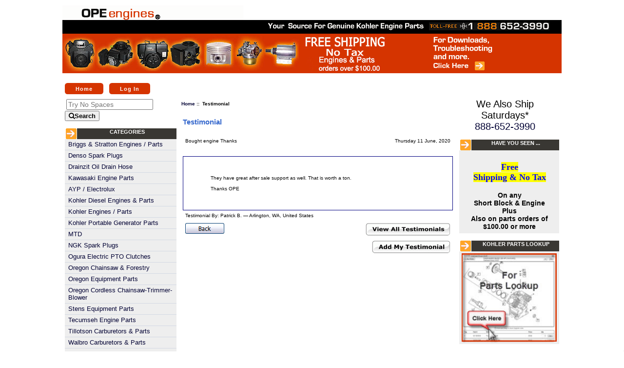

--- FILE ---
content_type: text/html; charset=utf-8
request_url: https://www.kohler-engine-parts.opeengines.com/index.php?main_page=testimonials_manager&testimonials_id=182
body_size: 25292
content:
<!DOCTYPE html PUBLIC "-//W3C//DTD XHTML 1.0 Transitional//EN" "http://www.w3.org/TR/xhtml1/DTD/xhtml1-transitional.dtd">
<html xmlns="http://www.w3.org/1999/xhtml" dir="ltr" lang="en">
<head>
<meta name="google-site-verification" content="9APqihIwJGYkSJprZjSNQRkXYnDJfvlWbtFs2bPGfPc" />
<meta name="google-site-verification" content="SHqQ-xNpojq8ZcADBu-QERDoumLHuwuqDAFAFtvI3_k" />
<title>Testimonial - </title>
<meta http-equiv="Content-Type" content="text/html; charset=utf-8" />
<meta name="keywords" content="Misc Engines & Parts Shipping Option Tecumseh Engine Parts Denso Spark Plugs Oregon Equipment Parts AYP / Electrolux Zama Carburetors & Parts Walbro Carburetors & Parts Kawasaki Engine Parts Kohler Engines / Parts Tillotson Carburetors & Parts Stens Equipment Parts Warner Electric PTO Clutches Ogura Electric PTO Clutches Oregon Chainsaw & Forestry MTD Oregon Cordless Chainsaw-Trimmer-Blower Kohler Engine Service Walbro Service Electric PTO Clutch Service Briggs & Stratton Engines / Parts New SAE J1940 Horsepower Rating Kohler Diesel Engines & Parts Kohler Portable Generator Parts NGK Spark Plugs Drainzit Oil Drain Hose Kohler Engine Parts, Kohler Engines, Small gas engine, Aegis,Command,Pro,Courage,Magnum,K-Series,free shipping,no tax Testimonial" />
<meta name="description" content="Kohler Engines and Parts Store : Testimonial - Misc Engines & Parts Shipping Option Tecumseh Engine Parts Denso Spark Plugs Oregon Equipment Parts AYP / Electrolux Zama Carburetors & Parts Walbro Carburetors & Parts Kawasaki Engine Parts Kohler Engines / Parts Tillotson Carburetors & Parts Stens Equipment Parts Warner Electric PTO Clutches Ogura Electric PTO Clutches Oregon Chainsaw & Forestry MTD Oregon Cordless Chainsaw-Trimmer-Blower Kohler Engine Service Walbro Service Electric PTO Clutch Service Briggs & Stratton Engines / Parts New SAE J1940 Horsepower Rating Kohler Diesel Engines & Parts Kohler Portable Generator Parts NGK Spark Plugs Drainzit Oil Drain Hose Kohler Engine Parts, Kohler Engines, Small gas engine, Aegis,Command,Pro,Courage,Magnum,K-Series,free shipping,no tax" />
<meta http-equiv="imagetoolbar" content="no" />
<meta name="author" content="OPEengines.com" />

<meta name="viewport" content="width=device-width, initial-scale=1, user-scalable=yes"/>


<base href="https://www.kohler-engine-parts.opeengines.com/" />
<link rel="canonical" href="https://www.kohler-engine-parts.opeengines.com/index.php?main_page=testimonials_manager" />

<link rel="stylesheet" type="text/css" href="includes/templates/kohler_engine_parts/css/style_fonts.css" />
<link rel="stylesheet" type="text/css" href="includes/templates/kohler_engine_parts/css/style_footer_div.css" />
<link rel="stylesheet" type="text/css" href="includes/templates/kohler_engine_parts/css/style_imagehover.css" />
<link rel="stylesheet" type="text/css" href="includes/templates/kohler_engine_parts/css/style_kohlerengines.css" />
<link rel="stylesheet" type="text/css" href="includes/templates/kohler_engine_parts/css/styles_order_copy.css" />
<link rel="stylesheet" type="text/css" href="includes/templates/kohler_engine_parts/css/styles_sr_only.css" />
<link rel="stylesheet" type="text/css" href="includes/templates/kohler_engine_parts/css/stylesheet.css" />
<link rel="stylesheet" type="text/css" href="includes/templates/kohler_engine_parts/css/stylesheet_categories_css.css" />
<link rel="stylesheet" type="text/css" href="includes/templates/kohler_engine_parts/css/stylesheet_css_buttons.css" />
<link rel="stylesheet" type="text/css" href="includes/templates/kohler_engine_parts/css/stylesheet_suggestionbox.css" />
<link rel="stylesheet" type="text/css" href="includes/templates/kohler_engine_parts/css/testimonials_manager.css" />
<link rel="stylesheet" type="text/css" media="print" href="includes/templates/kohler_engine_parts/css/print_stylesheet.css" />

<script type="text/javascript">window.jQuery || document.write(unescape('%3Cscript type="text/javascript" src="https://code.jquery.com/jquery-1.12.4.min.js" integrity="sha256-ZosEbRLbNQzLpnKIkEdrPv7lOy9C27hHQ+Xp8a4MxAQ=" crossorigin="anonymous"%3E%3C/script%3E'));</script>
<script type="text/javascript">window.jQuery || document.write(unescape('%3Cscript type="text/javascript" src="includes/templates/kohler_engine_parts/jscript/jquery.min.js"%3E%3C/script%3E'));</script>

<script type="text/javascript" src="includes/templates/kohler_engine_parts/jscript/jscript_imagehover.js"></script>
<script type="text/javascript" src="includes/templates/kohler_engine_parts/jscript/jscript_responsiveTabs.min.js"></script>
<script type="text/javascript" src="includes/templates/kohler_engine_parts/jscript/jscript_suggestionbox.js"></script>
<!--  Clickcease.com tracking-->
<script type="text/javascript" title="clickcease">
    var script = document.createElement("script");
    script.async = true; script.type = "text/javascript";
    var target = 'https://www.clickcease.com/monitor/stat.js';
    script.src = target;
    var elem = document.head;
    elem.appendChild(script);
</script>
<noscript><a href="https://www.clickcease.com"><img src="https://monitor.clickcease.com/stats/stats.aspx" alt="Click Fraud Protection" /></a></noscript>
<!--  Clickcease.com tracking-->



<script type="text/javascript"><!--//<![CDATA[
if (typeof zcJS == "undefined" || !zcJS) {
  window.zcJS = { name: 'zcJS', version: '0.1.0.0' };
};

zcJS.ajax = function (options) {
  options.url = options.url.replace("&amp;", "&");
  var deferred = $.Deferred(function (d) {
      var securityToken = 'b8f5d1d0f11b994fa39dafc1caf85adf';
      var defaults = {
          cache: false,
          type: 'POST',
          traditional: true,
          dataType: 'json',
          timeout: 5000,
          data: $.extend(true,{
            securityToken: securityToken
        }, options.data)
      },
      settings = $.extend(true, {}, defaults, options);

      d.done(settings.success);
      d.fail(settings.error);
      d.done(settings.complete);
      var jqXHRSettings = $.extend(true, {}, settings, {
          success: function (response, textStatus, jqXHR) {
            d.resolve(response, textStatus, jqXHR);
          },
          error: function (jqXHR, textStatus, errorThrown) {
              console.log(jqXHR);
              d.reject(jqXHR, textStatus, errorThrown);
          },
          complete: d.resolve
      });
      $.ajax(jqXHRSettings);
   }).fail(function(jqXHR, textStatus, errorThrown) {
   var response = jqXHR.getResponseHeader('status');
   var responseHtml = jqXHR.responseText;
   var contentType = jqXHR.getResponseHeader("content-type");
   switch (response)
     {
       case '403 Forbidden':
         var jsonResponse = JSON.parse(jqXHR.responseText);
         var errorType = jsonResponse.errorType;
         switch (errorType)
         {
           case 'ADMIN_BLOCK_WARNING':
           break;
           case 'AUTH_ERROR':
           break;
           case 'SECURITY_TOKEN':
           break;

           default:
             alert('An Internal Error of type '+errorType+' was received while processing an ajax call. The action you requested could not be completed.');
         }
       break;
       default:
        if (jqXHR.status === 200 && contentType.toLowerCase().indexOf("text/html") >= 0) {
         document.open();
         document.write(responseHtml);
         document.close();
         }
     }
   });

  var promise = deferred.promise();
  return promise;
};
zcJS.timer = function (options) {
  var defaults = {
    interval: 10000,
    startEvent: null,
    intervalEvent: null,
    stopEvent: null

},
  settings = $.extend(true, {}, defaults, options);

  var enabled = new Boolean(false);
  var timerId = 0;
  var mySelf;
  this.Start = function()
  {
      this.enabled = new Boolean(true);

      mySelf = this;
      mySelf.settings = settings;
      if (mySelf.enabled)
      {
          mySelf.timerId = setInterval(
          function()
          {
              if (mySelf.settings.intervalEvent)
              {
                mySelf.settings.intervalEvent(mySelf);
              }
          }, mySelf.settings.interval);
          if (mySelf.settings.startEvent)
          {
            mySelf.settings.startEvent(mySelf);
          }
      }
  };
  this.Stop = function()
  {
    mySelf.enabled = new Boolean(false);
    clearInterval(mySelf.timerId);
    if (mySelf.settings.stopEvent)
    {
      mySelf.settings.stopEvent(mySelf);
    }
  };
};
//]] --></script>

<meta name="verify-v1" content="google8aab9e92ad1574a1"/>

<!--Super Data--><script type="application/ld+json">
{
  "@context": "http://schema.org",
    "@type": "Organization",
      "url": "https://www.kohler-engine-parts.opeengines.com/index.php?main_page=testimonials_manager",
      "logo": "https://www.kohler-engine-parts.opeengines.com/includes/templates/kohler_engine_parts/images/logo.gif",
      "contactPoint" : [
{      "@type" : "ContactPoint",
        "telephone" : "+1-888-652-3990",
        "contactType" : "customer service",
        "areaServed" : "",
        "availableLanguage" : "US_en"
}],
      "sameAs" : [ "","","","","",""],     
      "duns" : "",    
      "legalName" : "OPEengines.com, Inc",
      "taxID" : "",
      "vatID" : "",
      "email" : "sales@opeengines.com",
      "faxNumber" : "",
   "address": {
    "@type": "PostalAddress",
      "streetAddress" : "1464 Mc Donald St NE",
      "addressLocality": "Salem",
      "addressRegion": "OR",      
      "postalCode": "97301",
      "addressCountry" : "US"
}                                  
}
</script>
<meta property="og:title" content="Testimonial - " />
<meta property="og:site_name" content="OPEengines.com" /> 
<meta property="og:url" content="https://www.kohler-engine-parts.opeengines.com/index.php?main_page=testimonials_manager" />
<meta property="og:image" content="https://www.kohler-engine-parts.opeengines.com/images/" /> 
<meta property="og:description" content="Kohler Engines and Parts Store : Testimonial - Misc Engines & Parts Shipping Option Tecumseh Engine Parts Denso Spark Plugs Oregon Equipment Parts AYP / Electrolux Zama Carburetors & Parts Walbro Carburetors & Parts Kawasaki Engine Parts Kohler Engines / Parts Tillotson Carburetors & Parts Stens Equipment Parts Warner Electric PTO Clutches Ogura Electric PTO Clutches Oregon Chainsaw & Forestry MTD Oregon Cordless Chainsaw-Trimmer-Blower Kohler Engine Service Walbro Service Electric PTO Clutch Service Briggs & Stratton Engines / Parts New SAE J1940 Horsepower Rating Kohler Diesel Engines & Parts Kohler Portable Generator Parts NGK Spark Plugs Drainzit Oil Drain Hose Kohler Engine Parts, Kohler Engines, Small gas engine, Aegis,Command,Pro,Courage,Magnum,K-Series,free shipping,no tax" />
<meta property="og:street-address" itemprop="street-address" content="1464 Mc Donald St NE" /><meta property="og:locality" content="Salem" /><meta property="og:region" content="OR" /><meta property="og:postal-code" content="97301" /><meta property="og:country_name" content="US" /><meta property="og:email" content="sales@opeengines.com" /><meta property="og:phone_number" content="+1-888-652-3990" /><meta name="twitter:card" content="summary" />
<meta name="twitter:title" content="Testimonial - " />
<meta name="twitter:description" content="Kohler Engines and Parts Store : Testimonial - Misc Engines & Parts Shipping Option Tecumseh Engine Parts Denso Spark Plugs Oregon Equipment Parts AYP / Electrolux Zama Carburetors & Parts Walbro Carburetors & Parts Kawasaki Engine Parts Kohler Engines / Parts Tillotson Carburetors & Parts Stens Equipment Parts Warner Electric PTO Clutches Ogura Electric PTO Clutches Oregon Chainsaw & Forestry MTD Oregon Cordless Chainsaw-Trimmer-Blower Kohler Engine Service Walbro Service Electric PTO Clutch Service Briggs & Stratton Engines / Parts New SAE J1940 Horsepower Rating Kohler Diesel Engines & Parts Kohler Portable Generator Parts NGK Spark Plugs Drainzit Oil Drain Hose Kohler Engine Parts, Kohler Engines, Small gas engine, Aegis,Command,Pro,Courage,Magnum,K-Series,free shipping,no tax" />
<meta name="twitter:image" content="https://www.kohler-engine-parts.opeengines.com/images/" />
<meta name="twitter:url" content="https://www.kohler-engine-parts.opeengines.com/index.php?main_page=testimonials_manager" />
 
<style id="antiClickjack">body{display:none !important;}</style>
<script type="text/javascript">
   if (self === top) {
       var antiClickjack = document.getElementById("antiClickjack");
       antiClickjack.parentNode.removeChild(antiClickjack);
   } else {
       top.location = self.location;
   }
</script>
</head>

<body id="testimonialsmanagerBody">

<div id="mainWrapper">



<!--bof-header logo and navigation display-->

<!--bof-branding display-->
<!--!!FJM Remove
<div id="logoWrapper">
    <div id="logo"><a href="https://www.kohler-engine-parts.opeengines.com/"><img src="includes/templates/kohler_engine_parts/images/opelogo.png" alt="OPEengines.com - Online Store" title=" OPEengines.com - Online Store " width="371" height="30" /></a></div>
</div>
-->
<br class="clearBoth" />
<!--eof-branding display-->
<!--!!FJM -->
<!--!!FJM <div id="navMainSearch"><form name="quick_find_header" action="https://www.kohler-engine-parts.opeengines.com/index.php?main_page=advanced_search_result" method="get" class=""><input type="hidden" name="main_page" value="advanced_search_result" /><input type="hidden" name="search_in_description" value="1" /><label class="sr-only" for="searchInput">Search</label><input class="form-control" id="searchInput" type="text" name="keyword" placeholder="Try No Spaces"><button type="submit" class="button-search"><i class="fa fa-search"></i><strong>Search</strong></button></form></div> --> 
<!--!!FJM Start Kohler Header -->
<!-- All HEADER_ definitions in the columns below are defined in includes/languages/english.php //-->
<td valign="bottom" width="192px"><a href="https://www.kohler-engine-parts.opeengines.com/"><img src="includes/templates/kohler_engine_parts/images/opelogo.png" alt="OPEengines.com - Online Store" title=" OPEengines.com - Online Store " width="371" height="30" /></a> </td>
<td align="center" valign="top"><div align="right"></div></td>
</tr>
</table>
<table width="100%" border="0" cellpadding="0" cellspacing="0">
<tr>
<td class="tolfree"></td>
</tr>
</table>
<table width="100%" border="0" cellpadding="0" cellspacing="0" class="bannerred">
<tr>
<td class="all" width="48%"><div align="center"></div></td>
<td><img src="/includes/templates/kohler_engine_parts/images/freeship.jpg" alt="OPEengines.com" width="177" height="81" border="0"></a></td>
<td><a href="/service-manuals-c-1090_1096/free-kohler-service-manual-downloads-p-34596"><img src="/includes/templates/kohler_engine_parts/images/learn.gif" alt="OPEengines.com" width="177" height="81" border="0"></a></td>
</tr>
</table>
<table border="0" align="center" cellpadding="0" cellspacing="0" class="headerNavigation">
          <tr class="headerNavigation">
            <td align="left" valign="top" width="33%" class="headerNavigation">
              <a href="https://www.kohler-engine-parts.opeengines.com/">Home</a>&nbsp;&nbsp;
              <a href="https://www.kohler-engine-parts.opeengines.com/index.php?main_page=login">Log In</a>
            </td>
            <td class="headerNavigation" align="right" valign="top" width="33%">
            </td>
          </tr>
      </table>

<table width="100%" border="0" cellspacing="0" cellpadding="0" id="contentMainWrapper">
  <tr>

 <td id="navColumnOne" class="columnLeft" style="width: 165px">
<div id="navColumnOneWrapper" style="width: 229px"><form name="quick_find_header" action="https://www.kohler-engine-parts.opeengines.com/index.php?main_page=advanced_search_result" method="get" class=""><input type="hidden" name="main_page" value="advanced_search_result" /><input type="hidden" name="search_in_description" value="1" /><label class="sr-only" for="searchInput">Search</label><input class="form-control" id="searchInput" type="text" name="keyword" placeholder="Try No Spaces"><button type="submit" class="button-search"><i class="fa fa-search"></i><strong>Search</strong></button></form><!--// bof: categoriescss //-->
<div class="leftBoxContainer" id="categoriescss" style="width: 229px">
<h3 class="leftBoxHeading" id="categoriescssHeading">Categories</h3>
<ul class="bullet-menu" id="siteMenu" style="display:none;">
  <li><a href="https://www.kohler-engine-parts.opeengines.com/briggs-stratton-engines-parts-c-1100/">Briggs & Stratton Engines / Parts</a>
    <ul>
      <li><a href="https://www.kohler-engine-parts.opeengines.com/briggs-stratton-engines-parts-accessories-c-1100_1337/">Accessories</a>
        <ul>
          <li><a href="https://www.kohler-engine-parts.opeengines.com/accessories-oil-drains-c-1100_1337_1338/">Oil Drains</a></li>
        </ul>
      </li>
      <li><a href="https://www.kohler-engine-parts.opeengines.com/briggs-stratton-engines-parts-briggs-stratton-engine-specials-c-1100_1169/">Briggs & Stratton Engine Specials</a>
        <ul>
          <li><a href="https://www.kohler-engine-parts.opeengines.com/briggs-stratton-engine-specials-briggs-horizontal-shaft-engines-c-1100_1169_1221/">Briggs Horizontal Shaft Engines</a></li>
          <li><a href="https://www.kohler-engine-parts.opeengines.com/briggs-stratton-engine-specials-briggs-vertical-shaft-engines-c-1100_1169_1222/">Briggs Vertical Shaft Engines</a></li>
        </ul>
      </li>
      <li><a href="https://www.kohler-engine-parts.opeengines.com/briggs-stratton-engines-parts-briggs-stratton-replacement-engines-c-1100_1143/">Briggs & Stratton Replacement Engines</a>
        <ul>
          <li><a href="https://www.kohler-engine-parts.opeengines.com/briggs-stratton-replacement-engines-briggs-snow-blower-engines-c-1100_1143_1218/">Briggs Snow Blower Engines</a></li>
          <li><a href="https://www.kohler-engine-parts.opeengines.com/briggs-stratton-replacement-engines-briggs-horizontal-shaft-engines-c-1100_1143_1223/">Briggs Horizontal Shaft Engines</a></li>
          <li><a href="https://www.kohler-engine-parts.opeengines.com/briggs-stratton-replacement-engines-briggs-vertical-shaft-engines-c-1100_1143_1224/">Briggs Vertical Shaft Engines</a></li>
        </ul>
      </li>
      <li><a href="https://www.kohler-engine-parts.opeengines.com/briggs-stratton-engines-parts-master-parts-catalog-c-1100_1141/">Master Parts Catalog</a></li>
      <li><a href="https://www.kohler-engine-parts.opeengines.com/briggs-stratton-engines-parts-big-block-accessories-catalog-c-1100_1259/">Big Block Accessories Catalog</a></li>
      <li><a href="https://www.kohler-engine-parts.opeengines.com/briggs-stratton-engines-parts-air-filters-c-1100_1103/">Air Filters</a></li>
      <li><a href="https://www.kohler-engine-parts.opeengines.com/briggs-stratton-engines-parts-air-intake-c-1100_1162/">Air Intake</a></li>
      <li><a href="https://www.kohler-engine-parts.opeengines.com/briggs-stratton-engines-parts-belt-c-1100_1226/">Belt</a></li>
      <li><a href="https://www.kohler-engine-parts.opeengines.com/briggs-stratton-engines-parts-blower-housings-c-1100_1164/">Blower Housings</a></li>
      <li><a href="https://www.kohler-engine-parts.opeengines.com/briggs-stratton-engines-parts-clutch-c-1100_1156/">Clutch</a></li>
      <li><a href="https://www.kohler-engine-parts.opeengines.com/briggs-stratton-engines-parts-controls-c-1100_1155/">Controls</a></li>
      <li><a href="https://www.kohler-engine-parts.opeengines.com/briggs-stratton-engines-parts-decals-c-1100_1166/">Decals</a></li>
      <li><a href="https://www.kohler-engine-parts.opeengines.com/briggs-stratton-engines-parts-electrical-c-1100_1154/">Electrical</a></li>
      <li><a href="https://www.kohler-engine-parts.opeengines.com/briggs-stratton-engines-parts-fuel-systems-c-1100_1102/">Fuel Systems</a>
        <ul>
          <li><a href="https://www.kohler-engine-parts.opeengines.com/fuel-systems-fuel-caps-tanks-c-1100_1102_1153/">Fuel Caps & Tanks</a></li>
          <li><a href="https://www.kohler-engine-parts.opeengines.com/fuel-systems-fuel-solenoid-c-1100_1102_1159/">Fuel Solenoid</a></li>
          <li><a href="https://www.kohler-engine-parts.opeengines.com/fuel-systems-fuel-treatment-c-1100_1102_1165/">Fuel Treatment</a></li>
          <li><a href="https://www.kohler-engine-parts.opeengines.com/fuel-systems-carburetor-kits-c-1100_1102_1109/">Carburetor Kits</a></li>
          <li><a href="https://www.kohler-engine-parts.opeengines.com/fuel-systems-carburetor-parts-c-1100_1102_1127/">Carburetor Parts</a></li>
          <li><a href="https://www.kohler-engine-parts.opeengines.com/fuel-systems-carburetors-c-1100_1102_1106/">Carburetors</a></li>
          <li><a href="https://www.kohler-engine-parts.opeengines.com/fuel-systems-fuel-filters-c-1100_1102_1140/">Fuel Filters</a></li>
          <li><a href="https://www.kohler-engine-parts.opeengines.com/fuel-systems-fuel-line-c-1100_1102_1138/">Fuel Line</a></li>
          <li><a href="https://www.kohler-engine-parts.opeengines.com/fuel-systems-fuel-pumps-c-1100_1102_1126/">Fuel Pumps</a></li>
          <li><a href="https://www.kohler-engine-parts.opeengines.com/fuel-systems-fuel-shut-off-c-1100_1102_1160/">Fuel Shut Off</a></li>
        </ul>
      </li>
      <li><a href="https://www.kohler-engine-parts.opeengines.com/briggs-stratton-engines-parts-gaskets-c-1100_1105/">Gaskets</a>
        <ul>
          <li><a href="https://www.kohler-engine-parts.opeengines.com/gaskets-crankcase-gasket-c-1100_1105_1176/">Crankcase Gasket</a></li>
          <li><a href="https://www.kohler-engine-parts.opeengines.com/gaskets-exhaust-gaskets-c-1100_1105_1129/">Exhaust Gaskets</a></li>
          <li><a href="https://www.kohler-engine-parts.opeengines.com/gaskets-gasket-sets-c-1100_1105_1145/">Gasket Sets</a></li>
          <li><a href="https://www.kohler-engine-parts.opeengines.com/gaskets-head-gaskets-c-1100_1105_1128/">Head Gaskets</a></li>
          <li><a href="https://www.kohler-engine-parts.opeengines.com/gaskets-intake-gaskets-c-1100_1105_1146/">Intake Gaskets</a></li>
        </ul>
      </li>
      <li><a href="https://www.kohler-engine-parts.opeengines.com/briggs-stratton-engines-parts-governor-parts-c-1100_1228/">Governor Parts</a></li>
      <li><a href="https://www.kohler-engine-parts.opeengines.com/briggs-stratton-engines-parts-headbreathervalves-c-1100_1111/">Head-Breather-Valves</a>
        <ul>
          <li><a href="https://www.kohler-engine-parts.opeengines.com/headbreathervalves-valves-c-1100_1111_1130/">Valves</a></li>
        </ul>
      </li>
      <li><a href="https://www.kohler-engine-parts.opeengines.com/briggs-stratton-engines-parts-hoses-c-1100_1110/">Hoses</a></li>
      <li><a href="https://www.kohler-engine-parts.opeengines.com/briggs-stratton-engines-parts-ignitionelectrical-c-1100_1107/">Ignition-Electrical</a>
        <ul>
          <li><a href="https://www.kohler-engine-parts.opeengines.com/ignitionelectrical-flywheel-c-1100_1107_1158/">Flywheel</a></li>
          <li><a href="https://www.kohler-engine-parts.opeengines.com/ignitionelectrical-charging-c-1100_1107_1346/">Charging</a></li>
          <li><a href="https://www.kohler-engine-parts.opeengines.com/ignitionelectrical-ignition-kits-c-1100_1107_1239/">Ignition Kits</a></li>
          <li><a href="https://www.kohler-engine-parts.opeengines.com/ignitionelectrical-magneto-coil-c-1100_1107_1136/">Magneto Coil</a></li>
          <li><a href="https://www.kohler-engine-parts.opeengines.com/ignitionelectrical-spark-plugs-c-1100_1107_1135/">Spark Plugs</a></li>
        </ul>
      </li>
      <li><a href="https://www.kohler-engine-parts.opeengines.com/briggs-stratton-engines-parts-keys-c-1100_1167/">Keys</a></li>
      <li><a href="https://www.kohler-engine-parts.opeengines.com/briggs-stratton-engines-parts-maintenance-kits-c-1100_1161/">Maintenance Kits</a></li>
      <li><a href="https://www.kohler-engine-parts.opeengines.com/briggs-stratton-engines-parts-manuals-c-1100_1217/">Manuals</a></li>
      <li><a href="https://www.kohler-engine-parts.opeengines.com/briggs-stratton-engines-parts-misc-parts-c-1100_1211/">Misc Parts</a></li>
      <li><a href="https://www.kohler-engine-parts.opeengines.com/briggs-stratton-engines-parts-mufflers-c-1100_1137/">Mufflers</a></li>
      <li><a href="https://www.kohler-engine-parts.opeengines.com/briggs-stratton-engines-parts-nutsboltswashers-c-1100_1113/">Nuts-Bolts-Washers</a>
        <ul>
          <li><a href="https://www.kohler-engine-parts.opeengines.com/nutsboltswashers-clamps-c-1100_1113_1163/">Clamps</a></li>
          <li><a href="https://www.kohler-engine-parts.opeengines.com/nutsboltswashers-studs-c-1100_1113_1157/">Studs</a></li>
          <li><a href="https://www.kohler-engine-parts.opeengines.com/nutsboltswashers-woodruff-key-c-1100_1113_1168/">Woodruff Key</a></li>
          <li><a href="https://www.kohler-engine-parts.opeengines.com/nutsboltswashers-bolts-c-1100_1113_1122/">Bolts</a></li>
          <li><a href="https://www.kohler-engine-parts.opeengines.com/nutsboltswashers-nuts-c-1100_1113_1123/">Nuts</a></li>
          <li><a href="https://www.kohler-engine-parts.opeengines.com/nutsboltswashers-washers-c-1100_1113_1121/">Washers</a></li>
        </ul>
      </li>
      <li><a href="https://www.kohler-engine-parts.opeengines.com/briggs-stratton-engines-parts-oil-filters-c-1100_1108/">Oil Filters</a></li>
      <li><a href="https://www.kohler-engine-parts.opeengines.com/briggs-stratton-engines-parts-parts-c-1100_1101/">Parts</a></li>
      <li><a href="https://www.kohler-engine-parts.opeengines.com/briggs-stratton-engines-parts-piston-rings-crank-case-parts-c-1100_1114/">Piston - Rings - Crank Case Parts</a>
        <ul>
          <li><a href="https://www.kohler-engine-parts.opeengines.com/piston-rings-crank-case-parts-camshaft-c-1100_1114_1173/">Camshaft</a></li>
          <li><a href="https://www.kohler-engine-parts.opeengines.com/piston-rings-crank-case-parts-crankcase-c-1100_1114_1175/">Crankcase</a></li>
          <li><a href="https://www.kohler-engine-parts.opeengines.com/piston-rings-crank-case-parts-crankshaft-c-1100_1114_1174/">Crankshaft</a></li>
          <li><a href="https://www.kohler-engine-parts.opeengines.com/piston-rings-crank-case-parts-connecting-rods-c-1100_1114_1133/">Connecting Rods</a></li>
          <li><a href="https://www.kohler-engine-parts.opeengines.com/piston-rings-crank-case-parts-piston-c-1100_1114_1124/">Piston</a></li>
          <li><a href="https://www.kohler-engine-parts.opeengines.com/piston-rings-crank-case-parts-piston-rings-c-1100_1114_1125/">Piston Rings</a></li>
        </ul>
      </li>
      <li><a href="https://www.kohler-engine-parts.opeengines.com/briggs-stratton-engines-parts-rods-c-1100_1116/">Rods</a>
        <ul>
          <li><a href="https://www.kohler-engine-parts.opeengines.com/rods-connecting-rods-c-1100_1116_1257/">Connecting Rods</a></li>
          <li><a href="https://www.kohler-engine-parts.opeengines.com/rods-push-rods-c-1100_1116_1132/">Push Rods</a></li>
        </ul>
      </li>
      <li><a href="https://www.kohler-engine-parts.opeengines.com/briggs-stratton-engines-parts-seals-c-1100_1104/">Seals</a></li>
      <li><a href="https://www.kohler-engine-parts.opeengines.com/briggs-stratton-engines-parts-short-blocks-c-1100_1210/">Short Blocks</a></li>
      <li><a href="https://www.kohler-engine-parts.opeengines.com/briggs-stratton-engines-parts-starters-c-1100_1115/">Starters</a>
        <ul>
          <li><a href="https://www.kohler-engine-parts.opeengines.com/starters-electric-starters-c-1100_1115_1120/">Electric Starters</a></li>
          <li><a href="https://www.kohler-engine-parts.opeengines.com/starters-pull-staters-c-1100_1115_1119/">Pull Staters</a></li>
          <li><a href="https://www.kohler-engine-parts.opeengines.com/starters-starter-parts-c-1100_1115_1134/">Starter Parts</a>
            <ul>
              <li><a href="https://www.kohler-engine-parts.opeengines.com/starter-parts-grip-c-1100_1115_1134_1139/">Grip</a></li>
              <li><a href="https://www.kohler-engine-parts.opeengines.com/starter-parts-rope-c-1100_1115_1134_1131/">Rope</a></li>
              <li><a href="https://www.kohler-engine-parts.opeengines.com/starter-parts-springs-c-1100_1115_1134_1118/">Springs</a></li>
            </ul>
          </li>
        </ul>
      </li>
    </ul>
  </li>
  <li><a href="https://www.kohler-engine-parts.opeengines.com/denso-spark-plugs-c-725/">Denso Spark Plugs</a></li>
  <li><a href="https://www.kohler-engine-parts.opeengines.com/drainzit-oil-drain-hose-c-1340/">Drainzit Oil Drain Hose</a></li>
  <li><a href="https://www.kohler-engine-parts.opeengines.com/kawasaki-engine-parts-c-780/">Kawasaki Engine Parts</a>
    <ul>
      <li><a href="https://www.kohler-engine-parts.opeengines.com/kawasaki-engine-parts-air-filters-c-780_947/">Air Filters</a></li>
      <li><a href="https://www.kohler-engine-parts.opeengines.com/kawasaki-engine-parts-connecting-rod-c-780_957/">Connecting Rod</a></li>
      <li><a href="https://www.kohler-engine-parts.opeengines.com/kawasaki-engine-parts-gaskets-c-780_952/">Gaskets</a></li>
      <li><a href="https://www.kohler-engine-parts.opeengines.com/kawasaki-engine-parts-hardware-c-780_965/">Hardware</a>
        <ul>
          <li><a href="https://www.kohler-engine-parts.opeengines.com/hardware-bolts-c-780_965_966/">Bolts</a></li>
          <li><a href="https://www.kohler-engine-parts.opeengines.com/hardware-nuts-c-780_965_967/">Nuts</a></li>
        </ul>
      </li>
      <li><a href="https://www.kohler-engine-parts.opeengines.com/kawasaki-engine-parts-ignition-switch-c-780_951/">Ignition Switch</a></li>
      <li><a href="https://www.kohler-engine-parts.opeengines.com/kawasaki-engine-parts-misc-c-780_971/">Misc</a></li>
      <li><a href="https://www.kohler-engine-parts.opeengines.com/kawasaki-engine-parts-muffler-c-780_964/">Muffler</a></li>
      <li><a href="https://www.kohler-engine-parts.opeengines.com/kawasaki-engine-parts-oil-c-780_950/">Oil</a></li>
      <li><a href="https://www.kohler-engine-parts.opeengines.com/kawasaki-engine-parts-seals-c-780_953/">Seals</a></li>
      <li><a href="https://www.kohler-engine-parts.opeengines.com/kawasaki-engine-parts-starters-c-780_958/">Starters</a>
        <ul>
          <li><a href="https://www.kohler-engine-parts.opeengines.com/starters-parts-c-780_958_961/">Parts</a></li>
          <li><a href="https://www.kohler-engine-parts.opeengines.com/starters-pull-starter-c-780_958_959/">Pull Starter</a></li>
        </ul>
      </li>
    </ul>
  </li>
  <li><a href="https://www.kohler-engine-parts.opeengines.com/ayp-electrolux-c-736/">AYP / Electrolux</a></li>
  <li><a href="https://www.kohler-engine-parts.opeengines.com/kohler-diesel-engines-parts-c-1209/">Kohler Diesel Engines & Parts</a></li>
  <li><a href="https://www.kohler-engine-parts.opeengines.com/kohler-engines-parts-c-781/">Kohler Engines / Parts</a>
    <ul>
      <li><a href="https://www.kohler-engine-parts.opeengines.com/kohler-engines-parts-kohler-parts-by-model-c-781_568/">Kohler Parts by Model</a>
        <ul>
          <li><a href="https://www.kohler-engine-parts.opeengines.com/kohler-parts-by-model-ch-series-c-781_568_574/">CH Series</a>
            <ul>
              <li><a href="https://www.kohler-engine-parts.opeengines.com/ch-series-ch5-c-781_568_574_641/">CH5</a></li>
              <li><a href="https://www.kohler-engine-parts.opeengines.com/ch-series-ch6-c-781_568_574_642/">CH6</a></li>
              <li><a href="https://www.kohler-engine-parts.opeengines.com/ch-series-ch11-c-781_568_574_643/">CH11</a></li>
              <li><a href="https://www.kohler-engine-parts.opeengines.com/ch-series-ch125-c-781_568_574_644/">CH12.5</a></li>
              <li><a href="https://www.kohler-engine-parts.opeengines.com/ch-series-ch13-c-781_568_574_645/">CH13</a></li>
              <li><a href="https://www.kohler-engine-parts.opeengines.com/ch-series-ch14-c-781_568_574_646/">CH14</a></li>
              <li><a href="https://www.kohler-engine-parts.opeengines.com/ch-series-ch15-c-781_568_574_647/">CH15</a></li>
              <li><a href="https://www.kohler-engine-parts.opeengines.com/ch-series-ch16-c-781_568_574_648/">CH16</a></li>
              <li><a href="https://www.kohler-engine-parts.opeengines.com/ch-series-ch18-c-781_568_574_569/">CH18</a></li>
              <li><a href="https://www.kohler-engine-parts.opeengines.com/ch-series-ch20-c-781_568_574_570/">CH20</a></li>
              <li><a href="https://www.kohler-engine-parts.opeengines.com/ch-series-ch22-c-781_568_574_572/">CH22</a></li>
              <li><a href="https://www.kohler-engine-parts.opeengines.com/ch-series-ch23-c-781_568_574_573/">CH23</a></li>
              <li><a href="https://www.kohler-engine-parts.opeengines.com/ch-series-ch25-c-781_568_574_587/">CH25</a></li>
              <li><a href="https://www.kohler-engine-parts.opeengines.com/ch-series-ch26-c-781_568_574_599/">CH26</a></li>
              <li><a href="https://www.kohler-engine-parts.opeengines.com/ch-series-ch270-c-781_568_574_635/">CH270</a></li>
              <li><a href="https://www.kohler-engine-parts.opeengines.com/ch-series-ch395-c-781_568_574_1273/">CH395</a></li>
              <li><a href="https://www.kohler-engine-parts.opeengines.com/ch-series-ch410-c-781_568_574_634/">CH410</a></li>
              <li><a href="https://www.kohler-engine-parts.opeengines.com/ch-series-ch430-c-781_568_574_633/">CH430</a></li>
              <li><a href="https://www.kohler-engine-parts.opeengines.com/ch-series-ch440-c-781_568_574_1272/">CH440</a></li>
              <li><a href="https://www.kohler-engine-parts.opeengines.com/ch-series-ch450-c-781_568_574_632/">CH450</a></li>
              <li><a href="https://www.kohler-engine-parts.opeengines.com/ch-series-ch620-c-781_568_574_631/">CH620</a></li>
              <li><a href="https://www.kohler-engine-parts.opeengines.com/ch-series-ch640-c-781_568_574_630/">CH640</a></li>
              <li><a href="https://www.kohler-engine-parts.opeengines.com/ch-series-ch641-c-781_568_574_1208/">CH641</a></li>
              <li><a href="https://www.kohler-engine-parts.opeengines.com/ch-series-ch670-c-781_568_574_629/">CH670</a></li>
              <li><a href="https://www.kohler-engine-parts.opeengines.com/ch-series-ch680-c-781_568_574_628/">CH680</a></li>
              <li><a href="https://www.kohler-engine-parts.opeengines.com/ch-series-ch730-c-781_568_574_588/">CH730</a>
                <ul>
                  <li><a href="https://www.kohler-engine-parts.opeengines.com/ch730-parts-c-781_568_574_588_1244/">Parts</a></li>
                  <li><a href="https://www.kohler-engine-parts.opeengines.com/ch730-parts-lookup-by-spec-c-781_568_574_588_1243/">Parts Lookup by Spec #</a></li>
                </ul>
              </li>
              <li><a href="https://www.kohler-engine-parts.opeengines.com/ch-series-ch732-c-781_568_574_1150/">CH732</a></li>
              <li><a href="https://www.kohler-engine-parts.opeengines.com/ch-series-ch735-c-781_568_574_627/">CH735</a></li>
              <li><a href="https://www.kohler-engine-parts.opeengines.com/ch-series-ch740-c-781_568_574_589/">CH740</a></li>
              <li><a href="https://www.kohler-engine-parts.opeengines.com/ch-series-ch742-c-781_568_574_1151/">CH742</a></li>
              <li><a href="https://www.kohler-engine-parts.opeengines.com/ch-series-ch745-c-781_568_574_626/">CH745</a></li>
              <li><a href="https://www.kohler-engine-parts.opeengines.com/ch-series-ch750-c-781_568_574_590/">CH750</a></li>
              <li><a href="https://www.kohler-engine-parts.opeengines.com/ch-series-ch752-c-781_568_574_1152/">CH752</a></li>
              <li><a href="https://www.kohler-engine-parts.opeengines.com/ch-series-ch940-c-781_568_574_623/">CH940</a></li>
              <li><a href="https://www.kohler-engine-parts.opeengines.com/ch-series-ch960-c-781_568_574_624/">CH960</a></li>
              <li><a href="https://www.kohler-engine-parts.opeengines.com/ch-series-ch980-c-781_568_574_625/">CH980</a></li>
              <li><a href="https://www.kohler-engine-parts.opeengines.com/ch-series-ch1000-c-781_568_574_622/">CH1000</a></li>
            </ul>
          </li>
          <li><a href="https://www.kohler-engine-parts.opeengines.com/kohler-parts-by-model-cs-series-c-781_568_686/">CS Series</a>
            <ul>
              <li><a href="https://www.kohler-engine-parts.opeengines.com/cs-series-cs4-c-781_568_686_687/">CS4</a></li>
              <li><a href="https://www.kohler-engine-parts.opeengines.com/cs-series-cs6-c-781_568_686_688/">CS6</a></li>
              <li><a href="https://www.kohler-engine-parts.opeengines.com/cs-series-cs85-c-781_568_686_689/">CS8.5</a></li>
              <li><a href="https://www.kohler-engine-parts.opeengines.com/cs-series-cs10-c-781_568_686_690/">CS10</a></li>
              <li><a href="https://www.kohler-engine-parts.opeengines.com/cs-series-cs12-c-781_568_686_691/">CS12</a></li>
            </ul>
          </li>
          <li><a href="https://www.kohler-engine-parts.opeengines.com/kohler-parts-by-model-cv-series-c-781_568_575/">CV Series</a>
            <ul>
              <li><a href="https://www.kohler-engine-parts.opeengines.com/cv-series-cv11-c-781_568_575_697/">CV11</a></li>
              <li><a href="https://www.kohler-engine-parts.opeengines.com/cv-series-cv125-c-781_568_575_696/">CV12.5</a></li>
              <li><a href="https://www.kohler-engine-parts.opeengines.com/cv-series-cv13-c-781_568_575_698/">CV13</a></li>
              <li><a href="https://www.kohler-engine-parts.opeengines.com/cv-series-cv14-c-781_568_575_699/">CV14</a></li>
              <li><a href="https://www.kohler-engine-parts.opeengines.com/cv-series-cv15-c-781_568_575_700/">CV15</a></li>
              <li><a href="https://www.kohler-engine-parts.opeengines.com/cv-series-cv16-c-781_568_575_701/">CV16</a></li>
              <li><a href="https://www.kohler-engine-parts.opeengines.com/cv-series-cv17-c-781_568_575_591/">CV17</a></li>
              <li><a href="https://www.kohler-engine-parts.opeengines.com/cv-series-cv18-c-781_568_575_592/">CV18</a></li>
              <li><a href="https://www.kohler-engine-parts.opeengines.com/cv-series-cv20-c-781_568_575_593/">CV20</a></li>
              <li><a href="https://www.kohler-engine-parts.opeengines.com/cv-series-cv22-c-781_568_575_594/">CV22</a></li>
              <li><a href="https://www.kohler-engine-parts.opeengines.com/cv-series-cv23-c-781_568_575_595/">CV23</a></li>
              <li><a href="https://www.kohler-engine-parts.opeengines.com/cv-series-cv25-c-781_568_575_596/">CV25</a></li>
              <li><a href="https://www.kohler-engine-parts.opeengines.com/cv-series-cv26-c-781_568_575_636/">CV26</a></li>
              <li><a href="https://www.kohler-engine-parts.opeengines.com/cv-series-cv430-c-781_568_575_702/">CV430</a></li>
              <li><a href="https://www.kohler-engine-parts.opeengines.com/cv-series-cv450-c-781_568_575_703/">CV450</a></li>
              <li><a href="https://www.kohler-engine-parts.opeengines.com/cv-series-cv460-c-781_568_575_704/">CV460</a></li>
              <li><a href="https://www.kohler-engine-parts.opeengines.com/cv-series-cv461-c-781_568_575_705/">CV461</a></li>
              <li><a href="https://www.kohler-engine-parts.opeengines.com/cv-series-cv490-c-781_568_575_706/">CV490</a></li>
              <li><a href="https://www.kohler-engine-parts.opeengines.com/cv-series-cv491-c-781_568_575_707/">CV491</a></li>
              <li><a href="https://www.kohler-engine-parts.opeengines.com/cv-series-cv492-c-781_568_575_708/">CV492</a></li>
              <li><a href="https://www.kohler-engine-parts.opeengines.com/cv-series-cv493-c-781_568_575_709/">CV493</a></li>
              <li><a href="https://www.kohler-engine-parts.opeengines.com/cv-series-cv620-c-781_568_575_713/">CV620</a></li>
              <li><a href="https://www.kohler-engine-parts.opeengines.com/cv-series-cv624-c-781_568_575_710/">CV624</a></li>
              <li><a href="https://www.kohler-engine-parts.opeengines.com/cv-series-cv640-c-781_568_575_714/">CV640</a></li>
              <li><a href="https://www.kohler-engine-parts.opeengines.com/cv-series-cv670-c-781_568_575_715/">CV670</a></li>
              <li><a href="https://www.kohler-engine-parts.opeengines.com/cv-series-cv675-c-781_568_575_640/">CV675</a></li>
              <li><a href="https://www.kohler-engine-parts.opeengines.com/cv-series-cv680-c-781_568_575_716/">CV680</a></li>
              <li><a href="https://www.kohler-engine-parts.opeengines.com/cv-series-cv724-c-781_568_575_637/">CV724</a></li>
              <li><a href="https://www.kohler-engine-parts.opeengines.com/cv-series-cv725-c-781_568_575_717/">CV725</a></li>
              <li><a href="https://www.kohler-engine-parts.opeengines.com/cv-series-cv730-c-781_568_575_597/">CV730</a></li>
              <li><a href="https://www.kohler-engine-parts.opeengines.com/cv-series-cv740-c-781_568_575_598/">CV740</a></li>
              <li><a href="https://www.kohler-engine-parts.opeengines.com/cv-series-cv745-c-781_568_575_638/">CV745</a></li>
              <li><a href="https://www.kohler-engine-parts.opeengines.com/cv-series-cv750-c-781_568_575_639/">CV750</a></li>
              <li><a href="https://www.kohler-engine-parts.opeengines.com/cv-series-cv940-c-781_568_575_692/">CV940</a></li>
              <li><a href="https://www.kohler-engine-parts.opeengines.com/cv-series-cv960-c-781_568_575_693/">CV960</a></li>
              <li><a href="https://www.kohler-engine-parts.opeengines.com/cv-series-cv980-c-781_568_575_694/">CV980</a></li>
              <li><a href="https://www.kohler-engine-parts.opeengines.com/cv-series-cv1000-c-781_568_575_695/">CV1000</a></li>
            </ul>
          </li>
          <li><a href="https://www.kohler-engine-parts.opeengines.com/kohler-parts-by-model-k-series-c-781_568_576/">K Series</a>
            <ul>
              <li><a href="https://www.kohler-engine-parts.opeengines.com/k-series-k141-c-781_568_576_663/">K141</a></li>
              <li><a href="https://www.kohler-engine-parts.opeengines.com/k-series-k161-c-781_568_576_571/">K161</a></li>
              <li><a href="https://www.kohler-engine-parts.opeengines.com/k-series-k181-c-781_568_576_577/">K181</a></li>
              <li><a href="https://www.kohler-engine-parts.opeengines.com/k-series-k241-c-781_568_576_578/">K241</a></li>
              <li><a href="https://www.kohler-engine-parts.opeengines.com/k-series-k301-c-781_568_576_579/">K301</a></li>
              <li><a href="https://www.kohler-engine-parts.opeengines.com/k-series-k321-c-781_568_576_580/">K321</a></li>
              <li><a href="https://www.kohler-engine-parts.opeengines.com/k-series-k341-c-781_568_576_581/">K341</a></li>
              <li><a href="https://www.kohler-engine-parts.opeengines.com/k-series-k361-c-781_568_576_582/">K361</a></li>
              <li><a href="https://www.kohler-engine-parts.opeengines.com/k-series-k482-c-781_568_576_664/">K482</a></li>
              <li><a href="https://www.kohler-engine-parts.opeengines.com/k-series-k532-c-781_568_576_665/">K532</a></li>
              <li><a href="https://www.kohler-engine-parts.opeengines.com/k-series-k582-c-781_568_576_662/">K582</a></li>
              <li><a href="https://www.kohler-engine-parts.opeengines.com/k-series-k662-c-781_568_576_712/">K662</a></li>
              <li><a href="https://www.kohler-engine-parts.opeengines.com/k-series-k91-c-781_568_576_586/">K91</a></li>
            </ul>
          </li>
          <li><a href="https://www.kohler-engine-parts.opeengines.com/kohler-parts-by-model-ks-5400-series-c-781_568_1285/">KS 5400 Series</a>
            <ul>
              <li><a href="https://www.kohler-engine-parts.opeengines.com/ks-5400-series-ks530-c-781_568_1285_1286/">KS530</a></li>
              <li><a href="https://www.kohler-engine-parts.opeengines.com/ks-5400-series-ks540-c-781_568_1285_1287/">KS540</a></li>
              <li><a href="https://www.kohler-engine-parts.opeengines.com/ks-5400-series-ks590-c-781_568_1285_1288/">KS590</a></li>
            </ul>
          </li>
          <li><a href="https://www.kohler-engine-parts.opeengines.com/kohler-parts-by-model-kt-7000-series-c-781_568_1186/">KT 7000 Series</a>
            <ul>
              <li><a href="https://www.kohler-engine-parts.opeengines.com/kt-7000-series-kt715-c-781_568_1186_1301/">KT715</a></li>
              <li><a href="https://www.kohler-engine-parts.opeengines.com/kt-7000-series-kt725-c-781_568_1186_1302/">KT725</a></li>
            </ul>
          </li>
          <li><a href="https://www.kohler-engine-parts.opeengines.com/kohler-parts-by-model-kt-series-c-781_568_585/">KT Series</a>
            <ul>
              <li><a href="https://www.kohler-engine-parts.opeengines.com/kt-series-kt17-c-781_568_585_659/">KT17</a></li>
              <li><a href="https://www.kohler-engine-parts.opeengines.com/kt-series-kt19-c-781_568_585_660/">KT19</a></li>
              <li><a href="https://www.kohler-engine-parts.opeengines.com/kt-series-kt21-c-781_568_585_661/">KT21</a></li>
            </ul>
          </li>
          <li><a href="https://www.kohler-engine-parts.opeengines.com/kohler-parts-by-model-kt-series-ii-c-781_568_666/">KT Series II</a>
            <ul>
              <li><a href="https://www.kohler-engine-parts.opeengines.com/kt-series-ii-kt17-series-ii-c-781_568_666_668/">KT17 Series II</a></li>
              <li><a href="https://www.kohler-engine-parts.opeengines.com/kt-series-ii-kt19-series-ii-c-781_568_666_667/">KT19 Series II</a></li>
            </ul>
          </li>
          <li><a href="https://www.kohler-engine-parts.opeengines.com/kohler-parts-by-model-lh-lv-series-c-781_568_600/">LH / LV Series</a>
            <ul>
              <li><a href="https://www.kohler-engine-parts.opeengines.com/lh-lv-series-lh630-c-781_568_600_678/">LH630</a></li>
              <li><a href="https://www.kohler-engine-parts.opeengines.com/lh-lv-series-lh640-c-781_568_600_672/">LH640</a></li>
              <li><a href="https://www.kohler-engine-parts.opeengines.com/lh-lv-series-lh685-c-781_568_600_673/">LH685</a></li>
              <li><a href="https://www.kohler-engine-parts.opeengines.com/lh-lv-series-lh690-c-781_568_600_674/">LH690</a></li>
              <li><a href="https://www.kohler-engine-parts.opeengines.com/lh-lv-series-lh750-c-781_568_600_675/">LH750</a></li>
              <li><a href="https://www.kohler-engine-parts.opeengines.com/lh-lv-series-lh755-c-781_568_600_676/">LH755</a></li>
              <li><a href="https://www.kohler-engine-parts.opeengines.com/lh-lv-series-lh775-c-781_568_600_677/">LH775</a></li>
              <li><a href="https://www.kohler-engine-parts.opeengines.com/lh-lv-series-lv625-c-781_568_600_679/">LV625</a></li>
              <li><a href="https://www.kohler-engine-parts.opeengines.com/lh-lv-series-lv675-c-781_568_600_680/">LV675</a></li>
              <li><a href="https://www.kohler-engine-parts.opeengines.com/lh-lv-series-lv680-c-781_568_600_681/">LV680</a></li>
            </ul>
          </li>
          <li><a href="https://www.kohler-engine-parts.opeengines.com/kohler-parts-by-model-m-series-c-781_568_584/">M Series</a>
            <ul>
              <li><a href="https://www.kohler-engine-parts.opeengines.com/m-series-m8-c-781_568_584_649/">M8</a></li>
              <li><a href="https://www.kohler-engine-parts.opeengines.com/m-series-m10-c-781_568_584_650/">M10</a></li>
              <li><a href="https://www.kohler-engine-parts.opeengines.com/m-series-m12-c-781_568_584_651/">M12</a></li>
              <li><a href="https://www.kohler-engine-parts.opeengines.com/m-series-m14-c-781_568_584_652/">M14</a></li>
              <li><a href="https://www.kohler-engine-parts.opeengines.com/m-series-m16-c-781_568_584_653/">M16</a></li>
              <li><a href="https://www.kohler-engine-parts.opeengines.com/m-series-m18-c-781_568_584_654/">M18</a></li>
              <li><a href="https://www.kohler-engine-parts.opeengines.com/m-series-m20-c-781_568_584_655/">M20</a></li>
              <li><a href="https://www.kohler-engine-parts.opeengines.com/m-series-mv16-c-781_568_584_656/">MV16</a></li>
              <li><a href="https://www.kohler-engine-parts.opeengines.com/m-series-mv18-c-781_568_584_657/">MV18</a></li>
              <li><a href="https://www.kohler-engine-parts.opeengines.com/m-series-mv20-c-781_568_584_658/">MV20</a></li>
            </ul>
          </li>
          <li><a href="https://www.kohler-engine-parts.opeengines.com/kohler-parts-by-model-ohc-series-c-781_568_669/">OHC Series</a>
            <ul>
              <li><a href="https://www.kohler-engine-parts.opeengines.com/ohc-series-th16-c-781_568_669_670/">TH16</a></li>
              <li><a href="https://www.kohler-engine-parts.opeengines.com/ohc-series-th18-c-781_568_669_671/">TH18</a></li>
              <li><a href="https://www.kohler-engine-parts.opeengines.com/ohc-series-th575-c-781_568_669_684/">TH575</a></li>
              <li><a href="https://www.kohler-engine-parts.opeengines.com/ohc-series-th650-c-781_568_669_685/">TH650</a></li>
            </ul>
          </li>
          <li><a href="https://www.kohler-engine-parts.opeengines.com/kohler-parts-by-model-sv-series-c-781_568_601/">SV Series</a>
            <ul>
              <li><a href="https://www.kohler-engine-parts.opeengines.com/sv-series-sv470-c-781_568_601_618/">SV470</a></li>
              <li><a href="https://www.kohler-engine-parts.opeengines.com/sv-series-sv480-c-781_568_601_619/">SV480</a></li>
              <li><a href="https://www.kohler-engine-parts.opeengines.com/sv-series-sv530-c-781_568_601_620/">SV530</a></li>
              <li><a href="https://www.kohler-engine-parts.opeengines.com/sv-series-sv540-c-781_568_601_621/">SV540</a></li>
              <li><a href="https://www.kohler-engine-parts.opeengines.com/sv-series-sv590-c-781_568_601_602/">SV590</a></li>
              <li><a href="https://www.kohler-engine-parts.opeengines.com/sv-series-sv600-c-781_568_601_603/">SV600</a></li>
              <li><a href="https://www.kohler-engine-parts.opeengines.com/sv-series-sv610-c-781_568_601_604/">SV610</a></li>
              <li><a href="https://www.kohler-engine-parts.opeengines.com/sv-series-sv620-c-781_568_601_605/">SV620</a></li>
              <li><a href="https://www.kohler-engine-parts.opeengines.com/sv-series-sv710-c-781_568_601_606/">SV710</a></li>
              <li><a href="https://www.kohler-engine-parts.opeengines.com/sv-series-sv715-c-781_568_601_607/">SV715</a></li>
              <li><a href="https://www.kohler-engine-parts.opeengines.com/sv-series-sv720-c-781_568_601_608/">SV720</a></li>
              <li><a href="https://www.kohler-engine-parts.opeengines.com/sv-series-sv725-c-781_568_601_609/">SV725</a></li>
              <li><a href="https://www.kohler-engine-parts.opeengines.com/sv-series-sv730-c-781_568_601_610/">SV730</a></li>
              <li><a href="https://www.kohler-engine-parts.opeengines.com/sv-series-sv735-c-781_568_601_611/">SV735</a></li>
              <li><a href="https://www.kohler-engine-parts.opeengines.com/sv-series-sv740-c-781_568_601_612/">SV740</a></li>
              <li><a href="https://www.kohler-engine-parts.opeengines.com/sv-series-sv810-c-781_568_601_613/">SV810</a></li>
              <li><a href="https://www.kohler-engine-parts.opeengines.com/sv-series-sv820-c-781_568_601_614/">SV820</a></li>
              <li><a href="https://www.kohler-engine-parts.opeengines.com/sv-series-sv830-c-781_568_601_615/">SV830</a></li>
              <li><a href="https://www.kohler-engine-parts.opeengines.com/sv-series-sv840-c-781_568_601_616/">SV840</a></li>
            </ul>
          </li>
          <li><a href="https://www.kohler-engine-parts.opeengines.com/kohler-parts-by-model-xt-series-c-781_568_617/">XT Series</a>
            <ul>
              <li><a href="https://www.kohler-engine-parts.opeengines.com/xt-series-xt149-c-781_568_617_683/">XT149</a></li>
              <li><a href="https://www.kohler-engine-parts.opeengines.com/xt-series-xt173-c-781_568_617_682/">XT173</a></li>
              <li><a href="https://www.kohler-engine-parts.opeengines.com/xt-series-xt650-c-781_568_617_776/">XT650</a></li>
              <li><a href="https://www.kohler-engine-parts.opeengines.com/xt-series-xt675-c-781_568_617_777/">XT675</a></li>
              <li><a href="https://www.kohler-engine-parts.opeengines.com/xt-series-xt800-c-781_568_617_778/">XT800</a></li>
            </ul>
          </li>
          <li><a href="https://www.kohler-engine-parts.opeengines.com/kohler-parts-by-model-zt-confident-c-781_568_1187/">ZT Confident</a></li>
        </ul>
      </li>
      <li><a href="https://www.kohler-engine-parts.opeengines.com/kohler-engines-parts-full-line-of-kohler-engines-c-781_72/">Full Line of Kohler Engines</a>
        <ul>
          <li><a href="https://www.kohler-engine-parts.opeengines.com/full-line-of-kohler-engines-xt-xtx-series-c-781_72_1307/">XT - XTX Series</a>
            <ul>
              <li><a href="https://www.kohler-engine-parts.opeengines.com/xt-xtx-series-xt675-c-781_72_1307_1316/">XT6.75</a></li>
              <li><a href="https://www.kohler-engine-parts.opeengines.com/xt-xtx-series-xt650-c-781_72_1307_1308/">XT650</a></li>
              <li><a href="https://www.kohler-engine-parts.opeengines.com/xt-xtx-series-xt7-c-781_72_1307_1317/">XT7</a></li>
              <li><a href="https://www.kohler-engine-parts.opeengines.com/xt-xtx-series-xt775-c-781_72_1307_1313/">XT775</a></li>
              <li><a href="https://www.kohler-engine-parts.opeengines.com/xt-xtx-series-xt8-c-781_72_1307_1315/">XT8</a></li>
              <li><a href="https://www.kohler-engine-parts.opeengines.com/xt-xtx-series-xtx650-c-781_72_1307_1311/">XTX650</a></li>
              <li><a href="https://www.kohler-engine-parts.opeengines.com/xt-xtx-series-xtx675-c-781_72_1307_1312/">XTX675</a></li>
              <li><a href="https://www.kohler-engine-parts.opeengines.com/xt-xtx-series-xtx775-c-781_72_1307_1314/">XTX775</a></li>
            </ul>
          </li>
          <li><a href="https://www.kohler-engine-parts.opeengines.com/full-line-of-kohler-engines-2000-series-rh-c-781_72_1037/">2000 Series RH</a>
            <ul>
              <li><a href="https://www.kohler-engine-parts.opeengines.com/2000-series-rh-rh265-65-hp-c-781_72_1037_1064/">RH265 - 6.5 hp</a></li>
            </ul>
          </li>
          <li><a href="https://www.kohler-engine-parts.opeengines.com/full-line-of-kohler-engines-3000-series-sh-c-781_72_1068/">3000 Series SH</a>
            <ul>
              <li><a href="https://www.kohler-engine-parts.opeengines.com/3000-series-sh-sh265-65-hp-c-781_72_1068_1069/">SH265 - 6.5 hp</a></li>
            </ul>
          </li>
          <li><a href="https://www.kohler-engine-parts.opeengines.com/full-line-of-kohler-engines-5400-series-ks-c-781_72_1280/">5400 Series KS</a>
            <ul>
              <li><a href="https://www.kohler-engine-parts.opeengines.com/5400-series-ks-ks530-17-hp-541cc-c-781_72_1280_1281/">KS530 17 hp 541cc</a></li>
              <li><a href="https://www.kohler-engine-parts.opeengines.com/5400-series-ks-ks540-18-hp-541cc-c-781_72_1280_1282/">KS540 18 hp 541cc</a></li>
              <li><a href="https://www.kohler-engine-parts.opeengines.com/5400-series-ks-ks590-19-hp-541cc-c-781_72_1280_1283/">KS590 19 hp 541cc</a></li>
              <li><a href="https://www.kohler-engine-parts.opeengines.com/5400-series-ks-ks595-195-hp-541cc-c-781_72_1280_1284/">KS595 19.5 hp 541cc</a></li>
            </ul>
          </li>
          <li><a href="https://www.kohler-engine-parts.opeengines.com/full-line-of-kohler-engines-6600-series-kt-1721-hp-c-781_72_1256/">6600 Series KT 17-21 hp</a>
            <ul>
              <li><a href="https://www.kohler-engine-parts.opeengines.com/6600-series-kt-1721-hp-kt600-17-hp-c-781_72_1256_1321/">KT600 - 17 hp</a></li>
              <li><a href="https://www.kohler-engine-parts.opeengines.com/6600-series-kt-1721-hp-kt610-19-hp-c-781_72_1256_1319/">KT610 - 19 hp</a></li>
              <li><a href="https://www.kohler-engine-parts.opeengines.com/6600-series-kt-1721-hp-kt620-21-hp-c-781_72_1256_1320/">KT620 - 21 hp</a></li>
            </ul>
          </li>
          <li><a href="https://www.kohler-engine-parts.opeengines.com/full-line-of-kohler-engines-7000-series-kt-2026-hp-c-781_72_1036/">7000 Series KT 20-26 hp</a>
            <ul>
              <li><a href="https://www.kohler-engine-parts.opeengines.com/7000-series-kt-2026-hp-kt715-20-hp-c-781_72_1036_1050/">KT715 - 20 hp</a></li>
              <li><a href="https://www.kohler-engine-parts.opeengines.com/7000-series-kt-2026-hp-kt725-22-hp-c-781_72_1036_1051/">KT725 - 22 hp</a></li>
              <li><a href="https://www.kohler-engine-parts.opeengines.com/7000-series-kt-2026-hp-kt730-23-hp-c-781_72_1036_1052/">KT730 - 23 hp</a></li>
              <li><a href="https://www.kohler-engine-parts.opeengines.com/7000-series-kt-2026-hp-kt735-24-hp-c-781_72_1036_1053/">KT735 - 24 hp</a></li>
              <li><a href="https://www.kohler-engine-parts.opeengines.com/7000-series-kt-2026-hp-kt740-25-hp-c-781_72_1036_1054/">KT740 - 25 hp</a></li>
              <li><a href="https://www.kohler-engine-parts.opeengines.com/7000-series-kt-2026-hp-kt745-26-hp-c-781_72_1036_1055/">KT745 - 26 hp</a></li>
            </ul>
          </li>
          <li><a href="https://www.kohler-engine-parts.opeengines.com/full-line-of-kohler-engines-7500-series-ekt-2527-hp-c-781_72_1296/">7500 Series EKT 25-27 hp</a>
            <ul>
              <li><a href="https://www.kohler-engine-parts.opeengines.com/7500-series-ekt-2527-hp-ekt740-25-hp-c-781_72_1296_1297/">EKT740 - 25 hp</a></li>
              <li><a href="https://www.kohler-engine-parts.opeengines.com/7500-series-ekt-2527-hp-ekt750-27-hp-c-781_72_1296_1298/">EKT750 - 27 hp</a></li>
            </ul>
          </li>
          <li><a href="https://www.kohler-engine-parts.opeengines.com/full-line-of-kohler-engines-courage-sv-singletwin-c-781_72_120/">Courage SV Single-Twin</a>
            <ul>
              <li><a href="https://www.kohler-engine-parts.opeengines.com/courage-sv-singletwin-courage-single-sv-c-781_72_120_510/">Courage Single SV</a></li>
              <li><a href="https://www.kohler-engine-parts.opeengines.com/courage-sv-singletwin-courage-twin-sv-c-781_72_120_511/">Courage Twin SV</a>
                <ul>
                  <li><a href="https://www.kohler-engine-parts.opeengines.com/courage-twin-sv-sv710-20-hp-c-781_72_120_511_536/">SV710 - 20 hp</a></li>
                  <li><a href="https://www.kohler-engine-parts.opeengines.com/courage-twin-sv-sv715-22-hp-c-781_72_120_511_538/">SV715 - 22 hp</a></li>
                  <li><a href="https://www.kohler-engine-parts.opeengines.com/courage-twin-sv-sv720-23-hp-c-781_72_120_511_537/">SV720 - 23 hp</a></li>
                  <li><a href="https://www.kohler-engine-parts.opeengines.com/courage-twin-sv-sv725-24-hp-c-781_72_120_511_551/">SV725 - 24 hp</a></li>
                  <li><a href="https://www.kohler-engine-parts.opeengines.com/courage-twin-sv-sv730-25-hp-c-781_72_120_511_539/">SV730 - 25 hp</a></li>
                  <li><a href="https://www.kohler-engine-parts.opeengines.com/courage-twin-sv-sv735-26-hp-c-781_72_120_511_540/">SV735 - 26 hp</a></li>
                  <li><a href="https://www.kohler-engine-parts.opeengines.com/courage-twin-sv-sv740-27-hp-c-781_72_120_511_541/">SV740 - 27 hp</a></li>
                  <li><a href="https://www.kohler-engine-parts.opeengines.com/courage-twin-sv-sv810-pro-20-hp-c-781_72_120_511_552/">SV810 PRO - 20 hp</a></li>
                  <li><a href="https://www.kohler-engine-parts.opeengines.com/courage-twin-sv-sv820-pro-23-hp-c-781_72_120_511_542/">SV820 PRO - 23 hp</a></li>
                  <li><a href="https://www.kohler-engine-parts.opeengines.com/courage-twin-sv-sv830-pro-25-hp-c-781_72_120_511_543/">SV830 PRO - 25 hp</a></li>
                  <li><a href="https://www.kohler-engine-parts.opeengines.com/courage-twin-sv-sv840-pro-27-hp-c-781_72_120_511_544/">SV840 PRO - 27 hp</a></li>
                </ul>
              </li>
            </ul>
          </li>
          <li><a href="https://www.kohler-engine-parts.opeengines.com/full-line-of-kohler-engines-confidant-efi-ezt-zt-c-781_72_1035/">Confidant EFI - EZT -  ZT</a>
            <ul>
              <li><a href="https://www.kohler-engine-parts.opeengines.com/confidant-efi-ezt-zt-zt710-19-hp-c-781_72_1035_1056/">ZT710 - 19 hp</a></li>
              <li><a href="https://www.kohler-engine-parts.opeengines.com/confidant-efi-ezt-zt-zt720-21-hp-c-781_72_1035_1057/">ZT720 - 21 hp</a></li>
              <li><a href="https://www.kohler-engine-parts.opeengines.com/confidant-efi-ezt-zt-zt730-23-hp-c-781_72_1035_1058/">ZT730 - 23 hp</a></li>
              <li><a href="https://www.kohler-engine-parts.opeengines.com/confidant-efi-ezt-zt-zt740-25-hp-c-781_72_1035_1059/">ZT740 - 25 hp</a></li>
              <li><a href="https://www.kohler-engine-parts.opeengines.com/confidant-efi-ezt-zt-ezt715-20-hp-c-781_72_1035_1200/">EZT715 - 20 hp</a></li>
              <li><a href="https://www.kohler-engine-parts.opeengines.com/confidant-efi-ezt-zt-ezt725-22-hp-c-781_72_1035_1201/">EZT725 - 22 hp</a></li>
              <li><a href="https://www.kohler-engine-parts.opeengines.com/confidant-efi-ezt-zt-ezt740-25-hp-c-781_72_1035_1202/">EZT740 - 25 hp</a></li>
              <li><a href="https://www.kohler-engine-parts.opeengines.com/confidant-efi-ezt-zt-ezt750-27-hp-c-781_72_1035_1203/">EZT750 - 27 hp</a></li>
            </ul>
          </li>
          <li><a href="https://www.kohler-engine-parts.opeengines.com/full-line-of-kohler-engines-aegis-liquidcooled-elh-lh-c-781_72_73/">Aegis Liquid-Cooled ELH LH</a>
            <ul>
              <li><a href="https://www.kohler-engine-parts.opeengines.com/aegis-liquidcooled-elh-lh-lh685-2425-hp-674cc-c-781_72_73_368/">LH685 - 24/25 hp 674cc</a></li>
              <li><a href="https://www.kohler-engine-parts.opeengines.com/aegis-liquidcooled-elh-lh-lh690-2426-hp-674cc-c-781_72_73_472/">LH690 - 24/26 hp 674cc</a></li>
              <li><a href="https://www.kohler-engine-parts.opeengines.com/aegis-liquidcooled-elh-lh-lh755-28-hp-747cc-c-781_72_73_403/">LH755 - 28 hp 747cc</a></li>
              <li><a href="https://www.kohler-engine-parts.opeengines.com/aegis-liquidcooled-elh-lh-lh775-3031-hp-747cc-c-781_72_73_554/">LH775 - 30/31 hp 747cc</a></li>
            </ul>
          </li>
          <li><a href="https://www.kohler-engine-parts.opeengines.com/full-line-of-kohler-engines-command-cs-c-781_72_326/">Command CS</a>
            <ul>
              <li><a href="https://www.kohler-engine-parts.opeengines.com/command-cs-cs6-6hp-c-781_72_326_405/">CS6 - 6hp</a></li>
              <li><a href="https://www.kohler-engine-parts.opeengines.com/command-cs-cs85-85hp-c-781_72_326_406/">CS8.5 - 8.5hp</a></li>
            </ul>
          </li>
          <li><a href="https://www.kohler-engine-parts.opeengines.com/full-line-of-kohler-engines-command-pro-ch-cv-6-to-40-hp-c-781_72_151/">Command Pro CH CV 6 to 40 HP</a>
            <ul>
              <li><a href="https://www.kohler-engine-parts.opeengines.com/command-pro-ch-cv-6-to-40-hp-horizontal-single-cylinder-ch-c-781_72_151_327/">Horizontal Single Cylinder CH</a>
                <ul>
                  <li><a href="https://www.kohler-engine-parts.opeengines.com/horizontal-single-cylinder-ch-ch260-6-hp-c-781_72_151_327_1065/">CH260 - 6 hp</a></li>
                  <li><a href="https://www.kohler-engine-parts.opeengines.com/horizontal-single-cylinder-ch-ch270-7-hp-c-781_72_151_327_564/">CH270 - 7 hp</a></li>
                  <li><a href="https://www.kohler-engine-parts.opeengines.com/horizontal-single-cylinder-ch-ch395-95-hp-c-781_72_151_327_734/">CH395 - 9.5 hp</a></li>
                  <li><a href="https://www.kohler-engine-parts.opeengines.com/horizontal-single-cylinder-ch-ch440-14-hp-c-781_72_151_327_756/">CH440 - 14 hp</a></li>
                </ul>
              </li>
              <li><a href="https://www.kohler-engine-parts.opeengines.com/command-pro-ch-cv-6-to-40-hp-horizontal-twin-cylinder-ch-c-781_72_151_328/">Horizontal Twin Cylinder CH</a>
                <ul>
                  <li><a href="https://www.kohler-engine-parts.opeengines.com/horizontal-twin-cylinder-ch-ch18s-1819-hp-624cc-c-781_72_151_328_352/">CH18S - 18-19 hp 624cc</a></li>
                  <li><a href="https://www.kohler-engine-parts.opeengines.com/horizontal-twin-cylinder-ch-ch20s-20205-hp-624cc-c-781_72_151_328_353/">CH20S - 20-20.5 hp 624cc</a></li>
                  <li><a href="https://www.kohler-engine-parts.opeengines.com/horizontal-twin-cylinder-ch-ch22s-22-hp-624674cc-c-781_72_151_328_354/">CH22S - 22 hp 624-674cc</a></li>
                  <li><a href="https://www.kohler-engine-parts.opeengines.com/horizontal-twin-cylinder-ch-ch23s-23-hp-674cc-c-781_72_151_328_359/">CH23S - 23 hp 674cc</a></li>
                  <li><a href="https://www.kohler-engine-parts.opeengines.com/horizontal-twin-cylinder-ch-ch620-1819-hp-624-674cc-c-781_72_151_328_548/">CH620 - 18-19 hp 624- 674cc</a></li>
                  <li><a href="https://www.kohler-engine-parts.opeengines.com/horizontal-twin-cylinder-ch-ch621-19-hp-624cc-c-781_72_151_328_1067/">CH621 - 19 hp 624cc</a></li>
                  <li><a href="https://www.kohler-engine-parts.opeengines.com/horizontal-twin-cylinder-ch-ch640-205-hp-624674cc-c-781_72_151_328_549/">CH640 - 20.5 hp 624-674cc</a></li>
                  <li><a href="https://www.kohler-engine-parts.opeengines.com/horizontal-twin-cylinder-ch-ch670-22-hp-674cc-c-781_72_151_328_724/">CH670 - 22 hp 674cc</a></li>
                  <li><a href="https://www.kohler-engine-parts.opeengines.com/horizontal-twin-cylinder-ch-ch680-22523-hp-674cc-c-781_72_151_328_527/">CH680 - 22.5-23 hp 674cc</a></li>
                  <li><a href="https://www.kohler-engine-parts.opeengines.com/horizontal-twin-cylinder-ch-ch682-225-hp-694cc-c-781_72_151_328_1074/">CH682 - 22.5 hp 694cc</a></li>
                  <li><a href="https://www.kohler-engine-parts.opeengines.com/horizontal-twin-cylinder-ch-ch730-23525-hp-725cc-c-781_72_151_328_362/">CH730 - 23.5-25 hp 725cc</a></li>
                  <li><a href="https://www.kohler-engine-parts.opeengines.com/horizontal-twin-cylinder-ch-ch732-235-hp-747cc-c-781_72_151_328_1072/">CH732 - 23.5 hp 747cc</a></li>
                  <li><a href="https://www.kohler-engine-parts.opeengines.com/horizontal-twin-cylinder-ch-ch740-2527-hp-725cc-c-781_72_151_328_363/">CH740 - 25-27 hp 725cc</a></li>
                  <li><a href="https://www.kohler-engine-parts.opeengines.com/horizontal-twin-cylinder-ch-ch742-25-hp-747cc-c-781_72_151_328_1071/">CH742 - 25 hp 747cc</a></li>
                  <li><a href="https://www.kohler-engine-parts.opeengines.com/horizontal-twin-cylinder-ch-ch750-2730-hp-747cc-c-781_72_151_328_412/">CH750 - 27-30 hp 747cc</a></li>
                  <li><a href="https://www.kohler-engine-parts.opeengines.com/horizontal-twin-cylinder-ch-ch752-27-hp-747cc-c-781_72_151_328_1070/">CH752 - 27 hp 747cc</a></li>
                  <li><a href="https://www.kohler-engine-parts.opeengines.com/horizontal-twin-cylinder-ch-ch940-32534-hp-999cc-c-781_72_151_328_524/">CH940 - 32.5-34 hp 999cc</a></li>
                  <li><a href="https://www.kohler-engine-parts.opeengines.com/horizontal-twin-cylinder-ch-ch960-36-hp-c-781_72_151_328_1339/">CH960 - 36 hp</a></li>
                  <li><a href="https://www.kohler-engine-parts.opeengines.com/horizontal-twin-cylinder-ch-ch980-3538-hp-999cc-c-781_72_151_328_476/">CH980 - 35-38 hp 999cc</a></li>
                  <li><a href="https://www.kohler-engine-parts.opeengines.com/horizontal-twin-cylinder-ch-ch1000-3740-hp-999cc-c-781_72_151_328_518/">CH1000 - 37-40 hp 999cc</a></li>
                </ul>
              </li>
              <li><a href="https://www.kohler-engine-parts.opeengines.com/command-pro-ch-cv-6-to-40-hp-vertical-single-cylinder-cv-c-781_72_151_1333/">Vertical Single Cylinder CV</a></li>
              <li><a href="https://www.kohler-engine-parts.opeengines.com/command-pro-ch-cv-6-to-40-hp-vertical-twin-cylinder-cv-c-781_72_151_330/">Vertical Twin Cylinder CV</a>
                <ul>
                  <li><a href="https://www.kohler-engine-parts.opeengines.com/vertical-twin-cylinder-cv-cv17-17-hp-561cc-c-781_72_151_330_358/">CV17 - 17 hp 561cc</a></li>
                  <li><a href="https://www.kohler-engine-parts.opeengines.com/vertical-twin-cylinder-cv-cv18-18-hp-624cc-c-781_72_151_330_351/">CV18 - 18 hp 624cc</a></li>
                  <li><a href="https://www.kohler-engine-parts.opeengines.com/vertical-twin-cylinder-cv-cv20-20-hp-624cc-c-781_72_151_330_402/">CV20 - 20 hp 624cc</a></li>
                  <li><a href="https://www.kohler-engine-parts.opeengines.com/vertical-twin-cylinder-cv-cv22-22-hp-624cc674cc-c-781_72_151_330_418/">CV22 - 22 hp 624cc/674cc</a></li>
                  <li><a href="https://www.kohler-engine-parts.opeengines.com/vertical-twin-cylinder-cv-cv23-23-hp-674cc-c-781_72_151_330_392/">CV23 - 23 hp 674cc</a></li>
                  <li><a href="https://www.kohler-engine-parts.opeengines.com/vertical-twin-cylinder-cv-cv25-25-hp-725cc-c-781_72_151_330_356/">CV25 - 25 hp 725cc</a></li>
                  <li><a href="https://www.kohler-engine-parts.opeengines.com/vertical-twin-cylinder-cv-cv620-19-hp-624cc674cc-c-781_72_151_330_758/">CV620 - 19 hp 624cc/674cc</a></li>
                  <li><a href="https://www.kohler-engine-parts.opeengines.com/vertical-twin-cylinder-cv-cv640-20205-hp-624cc-674cc-c-781_72_151_330_531/">CV640 - 20-20.5 hp 624cc/ 674cc</a></li>
                  <li><a href="https://www.kohler-engine-parts.opeengines.com/vertical-twin-cylinder-cv-cv670-22-hp-674cc-c-781_72_151_330_530/">CV670 - 22 hp 674cc</a></li>
                  <li><a href="https://www.kohler-engine-parts.opeengines.com/vertical-twin-cylinder-cv-cv680-22523-hp-674cc-c-781_72_151_330_529/">CV680 - 22.5-23 hp 674cc</a></li>
                  <li><a href="https://www.kohler-engine-parts.opeengines.com/vertical-twin-cylinder-cv-cv682-225-hp-694cc-c-781_72_151_330_1078/">CV682 - 22.5 hp 694cc</a></li>
                  <li><a href="https://www.kohler-engine-parts.opeengines.com/vertical-twin-cylinder-cv-cv724-25-hp-724cc-c-781_72_151_330_395/">CV724 - 25 hp 724cc</a></li>
                  <li><a href="https://www.kohler-engine-parts.opeengines.com/vertical-twin-cylinder-cv-cv730-23525-hp-725cc-c-781_72_151_330_365/">CV730 - 23.5-25 hp 725cc</a></li>
                  <li><a href="https://www.kohler-engine-parts.opeengines.com/vertical-twin-cylinder-cv-cv732-235-hp-747cc-c-781_72_151_330_1073/">CV732 - 23.5 hp 747cc</a></li>
                  <li><a href="https://www.kohler-engine-parts.opeengines.com/vertical-twin-cylinder-cv-cv740-2527-hp-725cc-c-781_72_151_330_366/">CV740 - 25-27 hp 725cc</a></li>
                  <li><a href="https://www.kohler-engine-parts.opeengines.com/vertical-twin-cylinder-cv-cv742-25-hp-747cc-c-781_72_151_330_1044/">CV742 - 25 hp 747cc</a></li>
                  <li><a href="https://www.kohler-engine-parts.opeengines.com/vertical-twin-cylinder-cv-cv750-2730-hp-747cc-c-781_72_151_330_413/">CV750 - 27-30 hp 747cc</a></li>
                  <li><a href="https://www.kohler-engine-parts.opeengines.com/vertical-twin-cylinder-cv-cv752-27-hp-747cc-c-781_72_151_330_1079/">CV752 - 27 hp 747cc</a></li>
                  <li><a href="https://www.kohler-engine-parts.opeengines.com/vertical-twin-cylinder-cv-cv940-32534-hp-999cc-c-781_72_151_330_558/">CV940 - 32.5-34 hp 999cc</a></li>
                  <li><a href="https://www.kohler-engine-parts.opeengines.com/vertical-twin-cylinder-cv-cv960-36-hp-999cc-c-781_72_151_330_559/">CV960 - 36 hp 999cc</a></li>
                  <li><a href="https://www.kohler-engine-parts.opeengines.com/vertical-twin-cylinder-cv-cv980-3538-hp-999cc-c-781_72_151_330_513/">CV980 - 35-38 hp 999cc</a></li>
                  <li><a href="https://www.kohler-engine-parts.opeengines.com/vertical-twin-cylinder-cv-cv1000-3740-hp-999cc-c-781_72_151_330_560/">CV1000 - 37-40 hp 999cc</a></li>
                </ul>
              </li>
            </ul>
          </li>
          <li><a href="https://www.kohler-engine-parts.opeengines.com/full-line-of-kohler-engines-kohler-command-pro-efi-c-781_72_340/">Kohler Command Pro EFI</a>
            <ul>
              <li><a href="https://www.kohler-engine-parts.opeengines.com/kohler-command-pro-efi-ch26-26-hp-725cc-c-781_72_340_360/">CH26 - 26 hp 725cc</a></li>
              <li><a href="https://www.kohler-engine-parts.opeengines.com/kohler-command-pro-efi-ch735-26-hp-725cc-c-781_72_340_550/">CH735 - 26 hp 725cc</a></li>
              <li><a href="https://www.kohler-engine-parts.opeengines.com/kohler-command-pro-efi-ch745-28-hp-725cc-c-781_72_340_514/">CH745 - 28 hp 725cc</a></li>
              <li><a href="https://www.kohler-engine-parts.opeengines.com/kohler-command-pro-efi-cv26-26-hp-725cc-c-781_72_340_409/">CV26 - 26 hp 725cc</a></li>
              <li><a href="https://www.kohler-engine-parts.opeengines.com/kohler-command-pro-efi-cv745-28-hp-725cc-c-781_72_340_515/">CV745 - 28 hp 725cc</a></li>
              <li><a href="https://www.kohler-engine-parts.opeengines.com/kohler-command-pro-efi-ech440-14-hp-429cc-c-781_72_340_1299/">ECH440 - 14 hp 429cc</a></li>
              <li><a href="https://www.kohler-engine-parts.opeengines.com/kohler-command-pro-efi-ech630-19-hp-694cc-c-781_72_340_760/">ECH630 - 19 hp 694cc</a></li>
              <li><a href="https://www.kohler-engine-parts.opeengines.com/kohler-command-pro-efi-ech650-21-hp-694cc-c-781_72_340_761/">ECH650 - 21 hp 694cc</a></li>
              <li><a href="https://www.kohler-engine-parts.opeengines.com/kohler-command-pro-efi-ech680-23-hp-694cc-c-781_72_340_749/">ECH680 - 23 hp 694cc</a></li>
              <li><a href="https://www.kohler-engine-parts.opeengines.com/kohler-command-pro-efi-ech730-23-hp-747cc-c-781_72_340_750/">ECH730 - 23 hp 747cc</a></li>
              <li><a href="https://www.kohler-engine-parts.opeengines.com/kohler-command-pro-efi-ech740-25-hp-747cc-c-781_72_340_751/">ECH740 - 25 hp 747cc</a></li>
              <li><a href="https://www.kohler-engine-parts.opeengines.com/kohler-command-pro-efi-ech749-265-hp-747cc-c-781_72_340_752/">ECH749 - 26.5 hp 747cc</a></li>
              <li><a href="https://www.kohler-engine-parts.opeengines.com/kohler-command-pro-efi-ech940-35-hp-999cc-c-781_72_340_1250/">ECH940 - 35 hp 999cc</a></li>
              <li><a href="https://www.kohler-engine-parts.opeengines.com/kohler-command-pro-efi-ech980-38-hp-999cc-c-781_72_340_1216/">ECH980 - 38 hp 999cc</a></li>
              <li><a href="https://www.kohler-engine-parts.opeengines.com/kohler-command-pro-efi-ecv630-19-hp-694cc-c-781_72_340_762/">ECV630 - 19 hp 694cc</a></li>
              <li><a href="https://www.kohler-engine-parts.opeengines.com/kohler-command-pro-efi-ecv650-21-hp-694cc-c-781_72_340_763/">ECV650 - 21 hp 694cc</a></li>
              <li><a href="https://www.kohler-engine-parts.opeengines.com/kohler-command-pro-efi-ecv680-23-hp-694cc-c-781_72_340_764/">ECV680 - 23 hp 694cc</a></li>
              <li><a href="https://www.kohler-engine-parts.opeengines.com/kohler-command-pro-efi-ecv730-23-hp-747cc-c-781_72_340_753/">ECV730 - 23 hp 747cc</a></li>
              <li><a href="https://www.kohler-engine-parts.opeengines.com/kohler-command-pro-efi-ecv740-25-hp-747cc-c-781_72_340_1032/">ECV740 - 25 hp 747cc</a></li>
              <li><a href="https://www.kohler-engine-parts.opeengines.com/kohler-command-pro-efi-ecv749-265-hp-747cc-c-781_72_340_754/">ECV749 - 26.5 hp 747cc</a></li>
              <li><a href="https://www.kohler-engine-parts.opeengines.com/kohler-command-pro-efi-ecv850-27-hp-824cc-c-781_72_340_1204/">ECV850 - 27 hp 824cc</a></li>
              <li><a href="https://www.kohler-engine-parts.opeengines.com/kohler-command-pro-efi-ecv860-29-hp-824cc-c-781_72_340_1205/">ECV860 - 29 hp 824cc</a></li>
              <li><a href="https://www.kohler-engine-parts.opeengines.com/kohler-command-pro-efi-ecv870-31-hp-824cc-c-781_72_340_1206/">ECV870 - 31 hp 824cc</a></li>
              <li><a href="https://www.kohler-engine-parts.opeengines.com/kohler-command-pro-efi-ecv880-33-hp-824cc-c-781_72_340_1207/">ECV880 - 33 hp 824cc</a></li>
              <li><a href="https://www.kohler-engine-parts.opeengines.com/kohler-command-pro-efi-ecv940-33-hp-999cc-c-781_72_340_1033/">ECV940 - 33 hp 999cc</a></li>
              <li><a href="https://www.kohler-engine-parts.opeengines.com/kohler-command-pro-efi-ecv980-355-hp-999cc-c-781_72_340_1034/">ECV980 - 35.5 hp 999cc</a></li>
            </ul>
          </li>
          <li><a href="https://www.kohler-engine-parts.opeengines.com/full-line-of-kohler-engines-command-pro-flex-fuel-efi-c-781_72_1060/">Command Pro Flex Fuel EFI</a>
            <ul>
              <li><a href="https://www.kohler-engine-parts.opeengines.com/command-pro-flex-fuel-efi-fch749-265-hp-747cc-c-781_72_1060_1061/">FCH749 - 26.5 hp 747cc</a></li>
              <li><a href="https://www.kohler-engine-parts.opeengines.com/command-pro-flex-fuel-efi-fcv740-25-hp-747cc-c-781_72_1060_1062/">FCV740 - 25 hp 747cc</a></li>
              <li><a href="https://www.kohler-engine-parts.opeengines.com/command-pro-flex-fuel-efi-fcv749-265-hp-747cc-c-781_72_1060_1063/">FCV749 - 26.5 hp 747cc</a></li>
            </ul>
          </li>
          <li><a href="https://www.kohler-engine-parts.opeengines.com/full-line-of-kohler-engines-command-pro-efi-propane-c-781_72_1027/">Command Pro EFI Propane</a>
            <ul>
              <li><a href="https://www.kohler-engine-parts.opeengines.com/command-pro-efi-propane-pch680-225-hp-747cc-c-781_72_1027_1045/">PCH680 - 22.5 hp 747cc</a></li>
              <li><a href="https://www.kohler-engine-parts.opeengines.com/command-pro-efi-propane-pch740-25-hp-747cc-c-781_72_1027_1028/">PCH740 - 25 hp 747cc</a></li>
              <li><a href="https://www.kohler-engine-parts.opeengines.com/command-pro-efi-propane-pcv680-22-hp-747cc-c-781_72_1027_1029/">PCV680 - 22 hp 747cc</a></li>
              <li><a href="https://www.kohler-engine-parts.opeengines.com/command-pro-efi-propane-pcv740-24-hp-747cc-c-781_72_1027_1030/">PCV740 - 24 hp 747cc</a></li>
            </ul>
          </li>
          <li><a href="https://www.kohler-engine-parts.opeengines.com/full-line-of-kohler-engines-command-pro-gaseous-fuels-c-781_72_1046/">Command Pro Gaseous Fuels</a>
            <ul>
              <li><a href="https://www.kohler-engine-parts.opeengines.com/command-pro-gaseous-fuels-ch740ep-c-781_72_1046_1238/">CH740EP</a></li>
              <li><a href="https://www.kohler-engine-parts.opeengines.com/command-pro-gaseous-fuels-ch730lp-215-hp-725cc-c-781_72_1046_1047/">CH730LP - 21.5 hp 725cc</a></li>
              <li><a href="https://www.kohler-engine-parts.opeengines.com/command-pro-gaseous-fuels-ch740lp-22-hp-725cc-c-781_72_1046_1048/">CH740LP - 22 hp 725cc</a></li>
              <li><a href="https://www.kohler-engine-parts.opeengines.com/command-pro-gaseous-fuels-ch740ng-195-hp-c-781_72_1046_1049/">CH740NG - 19.5 hp</a></li>
            </ul>
          </li>
          <li><a href="https://www.kohler-engine-parts.opeengines.com/full-line-of-kohler-engines-command-with-splines-c-781_72_469/">Command with Splines</a>
            <ul>
              <li><a href="https://www.kohler-engine-parts.opeengines.com/command-with-splines-ch-9-tooth-spline-c-781_72_469_545/">CH 9 Tooth Spline</a></li>
              <li><a href="https://www.kohler-engine-parts.opeengines.com/command-with-splines-ch-11-tooth-spline-c-781_72_469_546/">CH 11 Tooth Spline</a></li>
              <li><a href="https://www.kohler-engine-parts.opeengines.com/command-with-splines-ch-13-tooth-spline-c-781_72_469_547/">CH 13 Tooth Spline</a></li>
            </ul>
          </li>
          <li><a href="https://www.kohler-engine-parts.opeengines.com/full-line-of-kohler-engines-diesel-c-781_72_1147/">Diesel</a>
            <ul>
              <li><a href="https://www.kohler-engine-parts.opeengines.com/diesel-15ld350-c-781_72_1147_1148/">15LD350</a></li>
            </ul>
          </li>
          <li><a href="https://www.kohler-engine-parts.opeengines.com/full-line-of-kohler-engines-k-series-c-781_72_118/">K Series</a>
            <ul>
              <li><a href="https://www.kohler-engine-parts.opeengines.com/k-series-k301-12hp-c-781_72_118_371/">K301 - 12hp</a></li>
            </ul>
          </li>
          <li><a href="https://www.kohler-engine-parts.opeengines.com/full-line-of-kohler-engines-magnum-c-781_72_121/">Magnum</a>
            <ul>
              <li><a href="https://www.kohler-engine-parts.opeengines.com/magnum-m12-12hp-c-781_72_121_348/">M12 - 12hp</a></li>
            </ul>
          </li>
          <li><a href="https://www.kohler-engine-parts.opeengines.com/full-line-of-kohler-engines-retired-kohler-engines-c-781_72_1066/">Retired Kohler Engines</a></li>
        </ul>
      </li>
      <li><a href="https://www.kohler-engine-parts.opeengines.com/kohler-engines-parts-kohler-replacement-engines-for-oem-c-781_425/">Kohler Replacement Engines for OEM</a>
        <ul>
          <li><a href="https://www.kohler-engine-parts.opeengines.com/kohler-replacement-engines-for-oem-ariens-gravely-replacement-engines-c-781_425_437/">Ariens Gravely Replacement Engines</a></li>
          <li><a href="https://www.kohler-engine-parts.opeengines.com/kohler-replacement-engines-for-oem-ayp-replacement-engines-c-781_425_436/">AYP Replacement Engines</a></li>
          <li><a href="https://www.kohler-engine-parts.opeengines.com/kohler-replacement-engines-for-oem-bad-boy-replacement-engines-c-781_425_1253/">Bad Boy Replacement Engines</a></li>
          <li><a href="https://www.kohler-engine-parts.opeengines.com/kohler-replacement-engines-for-oem-bobcat-ransomes-replacement-engines-c-781_425_429/">Bobcat Ransomes Replacement Engines</a></li>
          <li><a href="https://www.kohler-engine-parts.opeengines.com/kohler-replacement-engines-for-oem-bolens-replacement-engines-c-781_425_438/">Bolens Replacement Engines</a></li>
          <li><a href="https://www.kohler-engine-parts.opeengines.com/kohler-replacement-engines-for-oem-bush-hog-replacement-engines-c-781_425_1258/">Bush Hog Replacement Engines</a></li>
          <li><a href="https://www.kohler-engine-parts.opeengines.com/kohler-replacement-engines-for-oem-carlton-replacement-engines-c-781_425_1322/">Carlton Replacement Engines</a></li>
          <li><a href="https://www.kohler-engine-parts.opeengines.com/kohler-replacement-engines-for-oem-champion-replacement-engines-c-781_425_439/">Champion Replacement Engines</a></li>
          <li><a href="https://www.kohler-engine-parts.opeengines.com/kohler-replacement-engines-for-oem-cub-cadet-replacement-engines-c-781_425_434/">Cub Cadet Replacement Engines</a></li>
          <li><a href="https://www.kohler-engine-parts.opeengines.com/kohler-replacement-engines-for-oem-dixie-chopper-replacement-engines-c-781_425_452/">Dixie Chopper Replacement Engines</a></li>
          <li><a href="https://www.kohler-engine-parts.opeengines.com/kohler-replacement-engines-for-oem-dixon-replacement-engines-c-781_425_440/">Dixon Replacement Engines</a></li>
          <li><a href="https://www.kohler-engine-parts.opeengines.com/kohler-replacement-engines-for-oem-exmark-replacement-engines-c-781_425_428/">Exmark Replacement Engines</a></li>
          <li><a href="https://www.kohler-engine-parts.opeengines.com/kohler-replacement-engines-for-oem-ferris-replacement-engines-c-781_425_444/">Ferris Replacement Engines</a></li>
          <li><a href="https://www.kohler-engine-parts.opeengines.com/kohler-replacement-engines-for-oem-gardenway-replacement-engines-c-781_425_445/">Gardenway Replacement Engines</a></li>
          <li><a href="https://www.kohler-engine-parts.opeengines.com/kohler-replacement-engines-for-oem-grasshopper-moridge-replacement-engines-c-781_425_460/">Grasshopper/ Moridge Replacement Engines</a></li>
          <li><a href="https://www.kohler-engine-parts.opeengines.com/kohler-replacement-engines-for-oem-great-dane-replacement-engines-c-781_425_447/">Great Dane Replacement Engines</a></li>
          <li><a href="https://www.kohler-engine-parts.opeengines.com/kohler-replacement-engines-for-oem-husqvarna-replacement-engines-c-781_425_441/">Husqvarna Replacement Engines</a></li>
          <li><a href="https://www.kohler-engine-parts.opeengines.com/kohler-replacement-engines-for-oem-hustler-excel-replacement-engines-c-781_425_443/">Hustler- Excel Replacement Engines</a></li>
          <li><a href="https://www.kohler-engine-parts.opeengines.com/kohler-replacement-engines-for-oem-ingersoll-replacement-engines-c-781_425_449/">Ingersoll Replacement Engines</a></li>
          <li><a href="https://www.kohler-engine-parts.opeengines.com/kohler-replacement-engines-for-oem-international-harvester-engines-c-781_425_435/">International Harvester Engines</a></li>
          <li><a href="https://www.kohler-engine-parts.opeengines.com/kohler-replacement-engines-for-oem-jacobsen-replacement-engines-c-781_425_451/">Jacobsen Replacement Engines</a></li>
          <li><a href="https://www.kohler-engine-parts.opeengines.com/kohler-replacement-engines-for-oem-john-deere-replacement-engines-c-781_425_432/">John Deere Replacement Engines</a></li>
          <li><a href="https://www.kohler-engine-parts.opeengines.com/kohler-replacement-engines-for-oem-jp-carlton-replacement-engines-c-781_425_450/">JP Carlton Replacement Engines</a></li>
          <li><a href="https://www.kohler-engine-parts.opeengines.com/kohler-replacement-engines-for-oem-melroe-replacement-engines-c-781_425_430/">Melroe Replacement Engines</a></li>
          <li><a href="https://www.kohler-engine-parts.opeengines.com/kohler-replacement-engines-for-oem-poulan-replacement-engines-c-781_425_442/">Poulan Replacement Engines</a></li>
          <li><a href="https://www.kohler-engine-parts.opeengines.com/kohler-replacement-engines-for-oem-scag-replacement-engines-c-781_425_466/">Scag Replacement Engines</a></li>
          <li><a href="https://www.kohler-engine-parts.opeengines.com/kohler-replacement-engines-for-oem-sears-craftsman-replacement-engines-c-781_425_431/">Sears Craftsman Replacement Engines</a></li>
          <li><a href="https://www.kohler-engine-parts.opeengines.com/kohler-replacement-engines-for-oem-snapper-replacement-engines-c-781_425_459/">Snapper Replacement Engines</a></li>
          <li><a href="https://www.kohler-engine-parts.opeengines.com/kohler-replacement-engines-for-oem-steamway-replacement-engines-c-781_425_458/">Steamway Replacement Engines</a></li>
          <li><a href="https://www.kohler-engine-parts.opeengines.com/kohler-replacement-engines-for-oem-tennant-replacement-engines-c-781_425_457/">Tennant Replacement Engines</a></li>
          <li><a href="https://www.kohler-engine-parts.opeengines.com/kohler-replacement-engines-for-oem-terramite-replacement-engines-c-781_425_456/">Terramite Replacement Engines</a></li>
          <li><a href="https://www.kohler-engine-parts.opeengines.com/kohler-replacement-engines-for-oem-toro-replacement-engines-c-781_425_426/">Toro Replacement Engines</a></li>
          <li><a href="https://www.kohler-engine-parts.opeengines.com/kohler-replacement-engines-for-oem-vermeer-replacement-engines-c-781_425_455/">Vermeer Replacement Engines</a></li>
          <li><a href="https://www.kohler-engine-parts.opeengines.com/kohler-replacement-engines-for-oem-walker-mower-replacement-engines-c-781_425_427/">Walker Mower Replacement Engines</a></li>
          <li><a href="https://www.kohler-engine-parts.opeengines.com/kohler-replacement-engines-for-oem-wheel-horse-replacement-engines-c-781_425_433/">Wheel Horse Replacement Engines</a></li>
          <li><a href="https://www.kohler-engine-parts.opeengines.com/kohler-replacement-engines-for-oem-wood-mizer-replacement-engines-c-781_425_453/">Wood Mizer Replacement Engines</a></li>
          <li><a href="https://www.kohler-engine-parts.opeengines.com/kohler-replacement-engines-for-oem-woods-replacement-engines-c-781_425_454/">Woods Replacement Engines</a></li>
        </ul>
      </li>
      <li><a href="https://www.kohler-engine-parts.opeengines.com/kohler-engines-parts-short-blockslong-blocksmini-blocks-c-781_93/">Short Blocks-Long Blocks-Mini Blocks</a>
        <ul>
          <li><a href="https://www.kohler-engine-parts.opeengines.com/short-blockslong-blocksmini-blocks-aegis-lh-lv-c-781_93_164/">Aegis LH LV</a></li>
          <li><a href="https://www.kohler-engine-parts.opeengines.com/short-blockslong-blocksmini-blocks-command-ch-c-781_93_155/">Command CH</a></li>
          <li><a href="https://www.kohler-engine-parts.opeengines.com/short-blockslong-blocksmini-blocks-command-cv-c-781_93_154/">Command CV</a></li>
          <li><a href="https://www.kohler-engine-parts.opeengines.com/short-blockslong-blocksmini-blocks-command-ech-c-781_93_774/">Command ECH</a></li>
          <li><a href="https://www.kohler-engine-parts.opeengines.com/short-blockslong-blocksmini-blocks-command-ecv-c-781_93_775/">Command ECV</a></li>
          <li><a href="https://www.kohler-engine-parts.opeengines.com/short-blockslong-blocksmini-blocks-confidant-zt-c-781_93_1188/">Confidant ZT</a></li>
          <li><a href="https://www.kohler-engine-parts.opeengines.com/short-blockslong-blocksmini-blocks-courage-sv-c-781_93_161/">Courage SV</a></li>
          <li><a href="https://www.kohler-engine-parts.opeengines.com/short-blockslong-blocksmini-blocks-long-blocks-c-781_93_1083/">Long Blocks</a></li>
          <li><a href="https://www.kohler-engine-parts.opeengines.com/short-blockslong-blocksmini-blocks-k-series-c-781_93_156/">K Series</a>
            <ul>
              <li><a href="https://www.kohler-engine-parts.opeengines.com/k-series-k141-k161-mbsb-c-781_93_156_336/">K141 - K161 MB/SB</a></li>
              <li><a href="https://www.kohler-engine-parts.opeengines.com/k-series-k181-mbsb-c-781_93_156_332/">K181 MB/SB</a></li>
              <li><a href="https://www.kohler-engine-parts.opeengines.com/k-series-k241-mbsb-c-781_93_156_337/">K241 MB/SB</a></li>
              <li><a href="https://www.kohler-engine-parts.opeengines.com/k-series-k301-mbsb-c-781_93_156_333/">K301 MB/SB</a></li>
              <li><a href="https://www.kohler-engine-parts.opeengines.com/k-series-k321-mbsb-c-781_93_156_334/">K321 MB/SB</a></li>
              <li><a href="https://www.kohler-engine-parts.opeengines.com/k-series-k341-mbsb-c-781_93_156_335/">K341 MB/SB</a></li>
              <li><a href="https://www.kohler-engine-parts.opeengines.com/k-series-k361-mbsb-c-781_93_156_338/">K361 MB/SB</a></li>
              <li><a href="https://www.kohler-engine-parts.opeengines.com/k-series-k532-mbsb-c-781_93_156_339/">K532 MB/SB</a></li>
              <li><a href="https://www.kohler-engine-parts.opeengines.com/k-series-k582-mbsb-c-781_93_156_331/">K582 MB/SB</a></li>
            </ul>
          </li>
          <li><a href="https://www.kohler-engine-parts.opeengines.com/short-blockslong-blocksmini-blocks-kt-7000-series-c-781_93_1183/">KT 7000 Series</a></li>
          <li><a href="https://www.kohler-engine-parts.opeengines.com/short-blockslong-blocksmini-blocks-magnum-m-c-781_93_159/">Magnum M</a></li>
          <li><a href="https://www.kohler-engine-parts.opeengines.com/short-blockslong-blocksmini-blocks-magnum-mv-c-781_93_160/">Magnum MV</a></li>
          <li><a href="https://www.kohler-engine-parts.opeengines.com/short-blockslong-blocksmini-blocks-kt-series-c-781_93_157/">KT Series</a></li>
          <li><a href="https://www.kohler-engine-parts.opeengines.com/short-blockslong-blocksmini-blocks-triad-th-ohc-c-781_93_162/">Triad TH OHC</a></li>
        </ul>
      </li>
      <li><a href="https://www.kohler-engine-parts.opeengines.com/kohler-engines-parts-kohler-engine-specials-c-781_394/">Kohler Engine Specials</a>
        <ul>
          <li><a href="https://www.kohler-engine-parts.opeengines.com/kohler-engine-specials-horizontal-shaft-engines-c-781_394_423/">Horizontal Shaft Engines</a></li>
          <li><a href="https://www.kohler-engine-parts.opeengines.com/kohler-engine-specials-vertical-shaft-engines-c-781_394_424/">Vertical Shaft Engines</a></li>
        </ul>
      </li>
      <li><a href="https://www.kohler-engine-parts.opeengines.com/kohler-engines-parts-brochure-c-781_535/">Brochure</a></li>
      <li><a href="https://www.kohler-engine-parts.opeengines.com/kohler-engines-parts-drawings-c-781_479/">Drawings</a></li>
      <li><a href="https://www.kohler-engine-parts.opeengines.com/kohler-engines-parts-quick-reference-guide-c-781_731/">Quick Reference Guide</a></li>
      <li><a href="https://www.kohler-engine-parts.opeengines.com/kohler-engines-parts-accessories-c-781_65/">Accessories</a>
        <ul>
          <li><a href="https://www.kohler-engine-parts.opeengines.com/accessories-air-cleaner-kits-c-781_65_284/">Air Cleaner Kits</a></li>
          <li><a href="https://www.kohler-engine-parts.opeengines.com/accessories-antiicing-kits-c-781_65_755/">Anti-Icing Kits</a></li>
          <li><a href="https://www.kohler-engine-parts.opeengines.com/accessories-controls-c-781_65_478/">Controls</a></li>
          <li><a href="https://www.kohler-engine-parts.opeengines.com/accessories-fuel-tank-c-781_65_722/">Fuel Tank</a></li>
          <li><a href="https://www.kohler-engine-parts.opeengines.com/accessories-gauges-c-781_65_222/">Gauges</a></li>
          <li><a href="https://www.kohler-engine-parts.opeengines.com/accessories-kohler-front-drive-adapters-c-781_65_75/">Kohler Front Drive Adapters</a></li>
          <li><a href="https://www.kohler-engine-parts.opeengines.com/accessories-kohler-oil-switches-c-781_65_262/">Kohler Oil Switches</a></li>
          <li><a href="https://www.kohler-engine-parts.opeengines.com/accessories-kohler-pressure-switch-c-781_65_316/">Kohler Pressure Switch</a></li>
          <li><a href="https://www.kohler-engine-parts.opeengines.com/accessories-meters-c-781_65_279/">Meters</a></li>
          <li><a href="https://www.kohler-engine-parts.opeengines.com/accessories-oil-coolers-c-781_65_185/">Oil Coolers</a></li>
          <li><a href="https://www.kohler-engine-parts.opeengines.com/accessories-oil-filter-adapters-c-781_65_249/">Oil Filter Adapters</a></li>
          <li><a href="https://www.kohler-engine-parts.opeengines.com/accessories-oil-filter-kits-c-781_65_307/">Oil Filter Kits</a></li>
          <li><a href="https://www.kohler-engine-parts.opeengines.com/accessories-oil-pressure-switches-c-781_65_105/">Oil Pressure Switches</a></li>
          <li><a href="https://www.kohler-engine-parts.opeengines.com/accessories-pto-pump-adapters-c-781_65_508/">PTO Pump Adapters</a></li>
        </ul>
      </li>
      <li><a href="https://www.kohler-engine-parts.opeengines.com/kohler-engines-parts-kohler-accessories-catalog-c-781_389/">Kohler Accessories Catalog</a></li>
      <li><a href="https://www.kohler-engine-parts.opeengines.com/kohler-engines-parts-kohler-belts-c-781_1345/">Kohler Belts</a></li>
      <li><a href="https://www.kohler-engine-parts.opeengines.com/kohler-engines-parts-bearingsbushings-c-781_271/">Bearings-Bushings</a>
        <ul>
          <li><a href="https://www.kohler-engine-parts.opeengines.com/bearingsbushings-bearings-c-781_271_250/">Bearings</a></li>
          <li><a href="https://www.kohler-engine-parts.opeengines.com/bearingsbushings-bushings-c-781_271_272/">Bushings</a></li>
        </ul>
      </li>
      <li><a href="https://www.kohler-engine-parts.opeengines.com/kohler-engines-parts-kohler-air-intake-filtration-c-781_168/">Kohler Air Intake Filtration</a>
        <ul>
          <li><a href="https://www.kohler-engine-parts.opeengines.com/kohler-air-intake-filtration-brackets-c-781_168_207/">Brackets</a></li>
          <li><a href="https://www.kohler-engine-parts.opeengines.com/kohler-air-intake-filtration-covers-c-781_168_208/">Covers</a></li>
          <li><a href="https://www.kohler-engine-parts.opeengines.com/kohler-air-intake-filtration-elbow-c-781_168_711/">Elbow</a></li>
          <li><a href="https://www.kohler-engine-parts.opeengines.com/kohler-air-intake-filtration-gaskets-c-781_168_1215/">Gaskets</a></li>
          <li><a href="https://www.kohler-engine-parts.opeengines.com/kohler-air-intake-filtration-hoods-c-781_168_277/">Hoods</a></li>
          <li><a href="https://www.kohler-engine-parts.opeengines.com/kohler-air-intake-filtration-kohler-air-cleaner-adapters-c-781_168_237/">Kohler Air Cleaner Adapters</a></li>
          <li><a href="https://www.kohler-engine-parts.opeengines.com/kohler-air-intake-filtration-kohler-air-cleaner-base-c-781_168_206/">Kohler Air Cleaner Base</a></li>
          <li><a href="https://www.kohler-engine-parts.opeengines.com/kohler-air-intake-filtration-kohler-air-cleaner-kits-c-781_168_235/">Kohler Air Cleaner Kits</a></li>
          <li><a href="https://www.kohler-engine-parts.opeengines.com/kohler-air-intake-filtration-kohler-air-filters-c-781_168_66/">Kohler Air Filters</a></li>
          <li><a href="https://www.kohler-engine-parts.opeengines.com/kohler-air-intake-filtration-kohler-precleaners-c-781_168_236/">Kohler Pre-Cleaners</a></li>
          <li><a href="https://www.kohler-engine-parts.opeengines.com/kohler-air-intake-filtration-manifolds-c-781_168_475/">Manifolds</a></li>
          <li><a href="https://www.kohler-engine-parts.opeengines.com/kohler-air-intake-filtration-parts-c-781_168_301/">Parts</a></li>
        </ul>
      </li>
      <li><a href="https://www.kohler-engine-parts.opeengines.com/kohler-engines-parts-blower-housing-baffles-c-781_169/">Blower Housing & Baffles</a>
        <ul>
          <li><a href="https://www.kohler-engine-parts.opeengines.com/blower-housing-baffles-baffles-c-781_169_741/">Baffles</a></li>
          <li><a href="https://www.kohler-engine-parts.opeengines.com/blower-housing-baffles-engine-cover-c-781_169_783/">Engine Cover</a></li>
          <li><a href="https://www.kohler-engine-parts.opeengines.com/blower-housing-baffles-blower-housings-c-781_169_220/">Blower Housings</a></li>
          <li><a href="https://www.kohler-engine-parts.opeengines.com/blower-housing-baffles-guards-c-781_169_1341/">Guards</a></li>
        </ul>
      </li>
      <li><a href="https://www.kohler-engine-parts.opeengines.com/kohler-engines-parts-brackets-c-781_739/">Brackets</a></li>
      <li><a href="https://www.kohler-engine-parts.opeengines.com/kohler-engines-parts-kohler-carburetors-fuel-system-c-781_165/">Kohler Carburetors - Fuel System</a>
        <ul>
          <li><a href="https://www.kohler-engine-parts.opeengines.com/kohler-carburetors-fuel-system-carburetor-high-altitude-kits-c-781_165_773/">Carburetor High Altitude Kits</a></li>
          <li><a href="https://www.kohler-engine-parts.opeengines.com/kohler-carburetors-fuel-system-kohler-carburetor-gaskets-c-781_165_192/">Kohler Carburetor Gaskets</a></li>
          <li><a href="https://www.kohler-engine-parts.opeengines.com/kohler-carburetors-fuel-system-kohler-carburetor-parts-list-c-781_165_467/">Kohler Carburetor Parts List</a></li>
          <li><a href="https://www.kohler-engine-parts.opeengines.com/kohler-carburetors-fuel-system-kohler-carburetors-c-781_165_67/">Kohler Carburetors</a></li>
          <li><a href="https://www.kohler-engine-parts.opeengines.com/kohler-carburetors-fuel-system-kohler-choke-shaft-kits-c-781_165_108/">Kohler Choke Shaft Kits</a></li>
          <li><a href="https://www.kohler-engine-parts.opeengines.com/kohler-carburetors-fuel-system-kohler-choke-system-c-781_165_1328/">Kohler Choke System</a></li>
          <li><a href="https://www.kohler-engine-parts.opeengines.com/kohler-carburetors-fuel-system-kohler-fittings-c-781_165_737/">Kohler Fittings</a></li>
          <li><a href="https://www.kohler-engine-parts.opeengines.com/kohler-carburetors-fuel-system-kohler-float-bowl-c-781_165_1182/">Kohler Float Bowl</a></li>
          <li><a href="https://www.kohler-engine-parts.opeengines.com/kohler-carburetors-fuel-system-kohler-floats-c-781_165_1342/">Kohler Floats</a></li>
          <li><a href="https://www.kohler-engine-parts.opeengines.com/kohler-carburetors-fuel-system-kohler-fuel-filters-c-781_165_76/">Kohler Fuel Filters</a></li>
          <li><a href="https://www.kohler-engine-parts.opeengines.com/kohler-carburetors-fuel-system-kohler-fuel-pumps-c-781_165_77/">Kohler Fuel Pumps</a></li>
          <li><a href="https://www.kohler-engine-parts.opeengines.com/kohler-carburetors-fuel-system-kohler-fuel-solenoids-c-781_165_308/">Kohler Fuel Solenoids</a></li>
          <li><a href="https://www.kohler-engine-parts.opeengines.com/kohler-carburetors-fuel-system-kohler-jets-c-781_165_282/">Kohler Jets</a></li>
          <li><a href="https://www.kohler-engine-parts.opeengines.com/kohler-carburetors-fuel-system-kohler-linkage-c-781_165_313/">Kohler Linkage</a></li>
          <li><a href="https://www.kohler-engine-parts.opeengines.com/kohler-carburetors-fuel-system-kohler-pump-kits-c-781_165_285/">Kohler Pump Kits</a></li>
          <li><a href="https://www.kohler-engine-parts.opeengines.com/kohler-carburetors-fuel-system-kohler-repair-kits-floats-c-781_165_176/">Kohler Repair Kits - Floats</a></li>
          <li><a href="https://www.kohler-engine-parts.opeengines.com/kohler-carburetors-fuel-system-kohler-springs-c-781_165_258/">Kohler Springs</a></li>
          <li><a href="https://www.kohler-engine-parts.opeengines.com/kohler-carburetors-fuel-system-kohler-throttle-shaft-kits-c-781_165_107/">Kohler Throttle Shaft Kits</a></li>
          <li><a href="https://www.kohler-engine-parts.opeengines.com/kohler-carburetors-fuel-system-kohler-valves-c-781_165_268/">Kohler Valves</a></li>
          <li><a href="https://www.kohler-engine-parts.opeengines.com/kohler-carburetors-fuel-system-other-carb-parts-c-781_165_177/">Other Carb Parts</a></li>
        </ul>
      </li>
      <li><a href="https://www.kohler-engine-parts.opeengines.com/kohler-engines-parts-kohler-liquid-cooling-system-c-781_727/">Kohler Liquid Cooling System</a></li>
      <li><a href="https://www.kohler-engine-parts.opeengines.com/kohler-engines-parts-kohler-crankcase-parts-c-781_171/">Kohler Crankcase Parts</a>
        <ul>
          <li><a href="https://www.kohler-engine-parts.opeengines.com/kohler-crankcase-parts-kohler-cylinder-barrels-c-781_171_742/">Kohler Cylinder Barrels</a></li>
          <li><a href="https://www.kohler-engine-parts.opeengines.com/kohler-crankcase-parts-kohler-cam-sprokets-c-781_171_259/">Kohler Cam Sprokets</a></li>
          <li><a href="https://www.kohler-engine-parts.opeengines.com/kohler-crankcase-parts-kohler-camshafts-c-781_171_172/">Kohler Camshafts</a></li>
          <li><a href="https://www.kohler-engine-parts.opeengines.com/kohler-crankcase-parts-kohler-connecting-rods-c-781_171_91/">Kohler Connecting Rods</a></li>
          <li><a href="https://www.kohler-engine-parts.opeengines.com/kohler-crankcase-parts-kohler-crankcases-c-781_171_217/">Kohler Crankcases</a></li>
          <li><a href="https://www.kohler-engine-parts.opeengines.com/kohler-crankcase-parts-kohler-governor-parts-c-781_171_297/">Kohler Governor Parts</a></li>
          <li><a href="https://www.kohler-engine-parts.opeengines.com/kohler-crankcase-parts-kohler-piston-kits-c-781_171_103/">Kohler Piston Kits</a></li>
          <li><a href="https://www.kohler-engine-parts.opeengines.com/kohler-crankcase-parts-kohler-piston-rings-c-781_171_247/">Kohler Piston Rings</a></li>
          <li><a href="https://www.kohler-engine-parts.opeengines.com/kohler-crankcase-parts-kohler-sprockets-c-781_171_260/">Kohler Sprockets</a></li>
          <li><a href="https://www.kohler-engine-parts.opeengines.com/kohler-crankcase-parts-kohler-tappets-c-781_171_263/">Kohler Tappets</a></li>
          <li><a href="https://www.kohler-engine-parts.opeengines.com/kohler-crankcase-parts-other-kohler-parts-c-781_171_173/">Other Kohler Parts</a></li>
        </ul>
      </li>
      <li><a href="https://www.kohler-engine-parts.opeengines.com/kohler-engines-parts-kohler-crankshafts-c-781_68/">Kohler Crankshafts</a>
        <ul>
          <li><a href="https://www.kohler-engine-parts.opeengines.com/kohler-crankshafts-crankshaft-c-781_68_1326/">Crankshaft</a></li>
          <li><a href="https://www.kohler-engine-parts.opeengines.com/kohler-crankshafts-spline-crankshafts-c-781_68_720/">Spline Crankshafts</a></li>
          <li><a href="https://www.kohler-engine-parts.opeengines.com/kohler-crankshafts-spline-repair-kits-c-781_68_523/">Spline Repair Kits</a></li>
          <li><a href="https://www.kohler-engine-parts.opeengines.com/kohler-crankshafts-hardware-c-781_68_254/">Hardware</a></li>
          <li><a href="https://www.kohler-engine-parts.opeengines.com/kohler-crankshafts-parts-c-781_68_322/">Parts</a></li>
        </ul>
      </li>
      <li><a href="https://www.kohler-engine-parts.opeengines.com/kohler-engines-parts-decalslabels-c-781_201/">Decals-Labels</a>
        <ul>
          <li><a href="https://www.kohler-engine-parts.opeengines.com/decalslabels-decals-c-781_201_218/">Decals</a></li>
          <li><a href="https://www.kohler-engine-parts.opeengines.com/decalslabels-labels-c-781_201_219/">Labels</a></li>
        </ul>
      </li>
      <li><a href="https://www.kohler-engine-parts.opeengines.com/kohler-engines-parts-kohler-efi-parts-c-781_255/">Kohler EFI Parts</a></li>
      <li><a href="https://www.kohler-engine-parts.opeengines.com/kohler-engines-parts-kohler-engine-controls-c-781_175/">Kohler Engine Controls</a>
        <ul>
          <li><a href="https://www.kohler-engine-parts.opeengines.com/kohler-engine-controls-kohler-cables-c-781_175_310/">Kohler Cables</a></li>
          <li><a href="https://www.kohler-engine-parts.opeengines.com/kohler-engine-controls-kohler-controls-c-781_175_216/">Kohler Controls</a></li>
          <li><a href="https://www.kohler-engine-parts.opeengines.com/kohler-engine-controls-kohler-levers-c-781_175_225/">Kohler Levers</a></li>
          <li><a href="https://www.kohler-engine-parts.opeengines.com/kohler-engine-controls-kohler-linkage-springs-c-781_175_1295/">Kohler Linkage Springs</a></li>
          <li><a href="https://www.kohler-engine-parts.opeengines.com/kohler-engine-controls-kohler-linkages-c-781_175_189/">Kohler Linkages</a></li>
          <li><a href="https://www.kohler-engine-parts.opeengines.com/kohler-engine-controls-kohler-remote-throttle-kits-c-781_175_728/">Kohler Remote Throttle  Kits</a></li>
        </ul>
      </li>
      <li><a href="https://www.kohler-engine-parts.opeengines.com/kohler-engines-parts-kohler-exhaust-system-c-781_166/">Kohler Exhaust System</a>
        <ul>
          <li><a href="https://www.kohler-engine-parts.opeengines.com/kohler-exhaust-system-arrestors-c-781_166_231/">Arrestors</a></li>
          <li><a href="https://www.kohler-engine-parts.opeengines.com/kohler-exhaust-system-brackets-c-781_166_214/">Brackets</a></li>
          <li><a href="https://www.kohler-engine-parts.opeengines.com/kohler-exhaust-system-deflectors-c-781_166_229/">Deflectors</a></li>
          <li><a href="https://www.kohler-engine-parts.opeengines.com/kohler-exhaust-system-gaskets-c-781_166_200/">Gaskets</a></li>
          <li><a href="https://www.kohler-engine-parts.opeengines.com/kohler-exhaust-system-guards-c-781_166_153/">Guards</a></li>
          <li><a href="https://www.kohler-engine-parts.opeengines.com/kohler-exhaust-system-manifolds-c-781_166_230/">Manifolds</a></li>
          <li><a href="https://www.kohler-engine-parts.opeengines.com/kohler-exhaust-system-muffler-kits-c-781_166_509/">Muffler Kits</a></li>
          <li><a href="https://www.kohler-engine-parts.opeengines.com/kohler-exhaust-system-mufflers-c-781_166_87/">Mufflers</a></li>
          <li><a href="https://www.kohler-engine-parts.opeengines.com/kohler-exhaust-system-other-exhaust-parts-c-781_166_190/">Other Exhaust Parts</a></li>
          <li><a href="https://www.kohler-engine-parts.opeengines.com/kohler-exhaust-system-shields-c-781_166_246/">Shields</a></li>
          <li><a href="https://www.kohler-engine-parts.opeengines.com/kohler-exhaust-system-studs-c-781_166_228/">Studs</a></li>
          <li><a href="https://www.kohler-engine-parts.opeengines.com/kohler-exhaust-system-tubes-c-781_166_1344/">Tubes</a></li>
        </ul>
      </li>
      <li><a href="https://www.kohler-engine-parts.opeengines.com/kohler-engines-parts-kohler-fuel-tanks-c-781_294/">Kohler Fuel Tanks</a>
        <ul>
          <li><a href="https://www.kohler-engine-parts.opeengines.com/kohler-fuel-tanks-mounting-c-781_294_296/">Mounting</a></li>
          <li><a href="https://www.kohler-engine-parts.opeengines.com/kohler-fuel-tanks-parts-c-781_294_267/">Parts</a></li>
          <li><a href="https://www.kohler-engine-parts.opeengines.com/kohler-fuel-tanks-tanks-c-781_294_295/">Tanks</a></li>
        </ul>
      </li>
      <li><a href="https://www.kohler-engine-parts.opeengines.com/kohler-engines-parts-kohler-gasket-sets-c-781_78/">Kohler Gasket Sets</a>
        <ul>
          <li><a href="https://www.kohler-engine-parts.opeengines.com/kohler-gasket-sets-aegis-lh-lv-c-781_78_490/">Aegis LH - LV</a></li>
          <li><a href="https://www.kohler-engine-parts.opeengines.com/kohler-gasket-sets-command-chcvechecv-c-781_78_482/">Command CH-CV-ECH-ECV</a>
            <ul>
              <li><a href="https://www.kohler-engine-parts.opeengines.com/command-chcvechecv-horizontal-chech-c-781_78_482_500/">Horizontal CH-ECH</a>
                <ul>
                  <li><a href="https://www.kohler-engine-parts.opeengines.com/horizontal-chech-single-cylinder-c-781_78_482_500_502/">Single Cylinder</a></li>
                  <li><a href="https://www.kohler-engine-parts.opeengines.com/horizontal-chech-twin-cylinder-c-781_78_482_500_503/">Twin Cylinder</a></li>
                </ul>
              </li>
              <li><a href="https://www.kohler-engine-parts.opeengines.com/command-chcvechecv-vertical-cvecv-c-781_78_482_501/">Vertical CV-ECV</a>
                <ul>
                  <li><a href="https://www.kohler-engine-parts.opeengines.com/vertical-cvecv-single-cylinder-c-781_78_482_501_504/">Single Cylinder</a></li>
                  <li><a href="https://www.kohler-engine-parts.opeengines.com/vertical-cvecv-twin-cylinder-c-781_78_482_501_505/">Twin Cylinder</a></li>
                </ul>
              </li>
            </ul>
          </li>
          <li><a href="https://www.kohler-engine-parts.opeengines.com/kohler-gasket-sets-command-cs-c-781_78_491/">Command CS</a></li>
          <li><a href="https://www.kohler-engine-parts.opeengines.com/kohler-gasket-sets-courage-sv-c-781_78_489/">Courage SV</a>
            <ul>
              <li><a href="https://www.kohler-engine-parts.opeengines.com/courage-sv-single-cylinder-c-781_78_489_506/">Single Cylinder</a></li>
              <li><a href="https://www.kohler-engine-parts.opeengines.com/courage-sv-twin-cylinder-c-781_78_489_507/">Twin Cylinder</a></li>
            </ul>
          </li>
          <li><a href="https://www.kohler-engine-parts.opeengines.com/kohler-gasket-sets-k-series-c-781_78_488/">K Series</a>
            <ul>
              <li><a href="https://www.kohler-engine-parts.opeengines.com/k-series-single-c-781_78_488_494/">Single</a></li>
              <li><a href="https://www.kohler-engine-parts.opeengines.com/k-series-twin-c-781_78_488_495/">Twin</a></li>
            </ul>
          </li>
          <li><a href="https://www.kohler-engine-parts.opeengines.com/kohler-gasket-sets-magnum-m-mv-c-781_78_492/">Magnum M - MV</a>
            <ul>
              <li><a href="https://www.kohler-engine-parts.opeengines.com/magnum-m-mv-magnum-single-cylinder-c-781_78_492_496/">Magnum Single Cylinder</a></li>
              <li><a href="https://www.kohler-engine-parts.opeengines.com/magnum-m-mv-twin-cylinder-c-781_78_492_497/">Twin Cylinder</a>
                <ul>
                  <li><a href="https://www.kohler-engine-parts.opeengines.com/twin-cylinder-magnum-horizontal-c-781_78_492_497_498/">Magnum Horizontal</a></li>
                  <li><a href="https://www.kohler-engine-parts.opeengines.com/twin-cylinder-magnum-vertical-c-781_78_492_497_499/">Magnum Vertical</a></li>
                </ul>
              </li>
            </ul>
          </li>
          <li><a href="https://www.kohler-engine-parts.opeengines.com/kohler-gasket-sets-triad-ohc-c-781_78_493/">Triad - OHC</a></li>
        </ul>
      </li>
      <li><a href="https://www.kohler-engine-parts.opeengines.com/kohler-engines-parts-kohler-gaskets-c-781_79/">Kohler Gaskets</a></li>
      <li><a href="https://www.kohler-engine-parts.opeengines.com/kohler-engines-parts-kohler-governors-c-781_251/">Kohler Governors</a>
        <ul>
          <li><a href="https://www.kohler-engine-parts.opeengines.com/kohler-governors-parts-c-781_251_252/">Parts</a></li>
        </ul>
      </li>
      <li><a href="https://www.kohler-engine-parts.opeengines.com/kohler-engines-parts-kohler-grass-screens-c-781_721/">Kohler Grass Screens</a></li>
      <li><a href="https://www.kohler-engine-parts.opeengines.com/kohler-engines-parts-kohler-grommets-c-781_1185/">Kohler Grommets</a></li>
      <li><a href="https://www.kohler-engine-parts.opeengines.com/kohler-engines-parts-kohler-headbreathervalvecovers-c-781_167/">Kohler Head-Breather-Valve-Covers</a>
        <ul>
          <li><a href="https://www.kohler-engine-parts.opeengines.com/kohler-headbreathervalvecovers-breather-parts-c-781_167_286/">Breather Parts</a></li>
          <li><a href="https://www.kohler-engine-parts.opeengines.com/kohler-headbreathervalvecovers-filters-c-781_167_233/">Filters</a></li>
          <li><a href="https://www.kohler-engine-parts.opeengines.com/kohler-headbreathervalvecovers-gaskets-c-781_167_197/">Gaskets</a></li>
          <li><a href="https://www.kohler-engine-parts.opeengines.com/kohler-headbreathervalvecovers-grommet-c-781_167_1214/">Grommet</a></li>
          <li><a href="https://www.kohler-engine-parts.opeengines.com/kohler-headbreathervalvecovers-guides-c-781_167_276/">Guides</a></li>
          <li><a href="https://www.kohler-engine-parts.opeengines.com/kohler-headbreathervalvecovers-head-bolts-nuts-washers-c-781_167_194/">Head Bolts Nuts Washers</a></li>
          <li><a href="https://www.kohler-engine-parts.opeengines.com/kohler-headbreathervalvecovers-head-gaskets-c-781_167_288/">Head Gaskets</a></li>
          <li><a href="https://www.kohler-engine-parts.opeengines.com/kohler-headbreathervalvecovers-head-hardware-kits-c-781_167_1233/">Head Hardware Kits</a></li>
          <li><a href="https://www.kohler-engine-parts.opeengines.com/kohler-headbreathervalvecovers-heads-c-781_167_69/">Heads</a></li>
          <li><a href="https://www.kohler-engine-parts.opeengines.com/kohler-headbreathervalvecovers-hoses-c-781_167_278/">Hoses</a></li>
          <li><a href="https://www.kohler-engine-parts.opeengines.com/kohler-headbreathervalvecovers-lifters-c-781_167_224/">Lifters</a></li>
          <li><a href="https://www.kohler-engine-parts.opeengines.com/kohler-headbreathervalvecovers-other-parts-c-781_167_289/">Other Parts</a></li>
          <li><a href="https://www.kohler-engine-parts.opeengines.com/kohler-headbreathervalvecovers-push-rods-c-781_167_320/">Push Rods</a></li>
          <li><a href="https://www.kohler-engine-parts.opeengines.com/kohler-headbreathervalvecovers-reeds-c-781_167_234/">Reeds</a></li>
          <li><a href="https://www.kohler-engine-parts.opeengines.com/kohler-headbreathervalvecovers-rocker-c-781_167_309/">Rocker</a></li>
          <li><a href="https://www.kohler-engine-parts.opeengines.com/kohler-headbreathervalvecovers-valve-cover-c-781_167_270/">Valve Cover</a></li>
          <li><a href="https://www.kohler-engine-parts.opeengines.com/kohler-headbreathervalvecovers-valve-cover-oring-c-781_167_468/">Valve Cover O-ring</a></li>
          <li><a href="https://www.kohler-engine-parts.opeengines.com/kohler-headbreathervalvecovers-valves-c-781_167_196/">Valves</a>
            <ul>
              <li><a href="https://www.kohler-engine-parts.opeengines.com/valves-exhaust-c-781_167_196_102/">Exhaust</a></li>
              <li><a href="https://www.kohler-engine-parts.opeengines.com/valves-intake-c-781_167_196_101/">Intake</a></li>
              <li><a href="https://www.kohler-engine-parts.opeengines.com/valves-others-c-781_167_196_265/">Others</a></li>
              <li><a href="https://www.kohler-engine-parts.opeengines.com/valves-valve-kits-c-781_167_196_311/">Valve Kits</a></li>
            </ul>
          </li>
        </ul>
      </li>
      <li><a href="https://www.kohler-engine-parts.opeengines.com/kohler-engines-parts-kohler-airfueloil-hoses-c-781_378/">Kohler Air-Fuel-Oil  Hoses</a>
        <ul>
          <li><a href="https://www.kohler-engine-parts.opeengines.com/kohler-airfueloil-hoses-air-cleaner-c-781_378_380/">Air Cleaner</a></li>
          <li><a href="https://www.kohler-engine-parts.opeengines.com/kohler-airfueloil-hoses-fuel-lines-c-781_378_516/">Fuel Lines</a></li>
          <li><a href="https://www.kohler-engine-parts.opeengines.com/kohler-airfueloil-hoses-hose-c-781_378_379/">Hose</a></li>
          <li><a href="https://www.kohler-engine-parts.opeengines.com/kohler-airfueloil-hoses-oil-hoses-c-781_378_382/">Oil Hoses</a></li>
        </ul>
      </li>
      <li><a href="https://www.kohler-engine-parts.opeengines.com/kohler-engines-parts-kohler-ignition-parts-c-781_80/">Kohler Ignition Parts</a>
        <ul>
          <li><a href="https://www.kohler-engine-parts.opeengines.com/kohler-ignition-parts-boots-c-781_80_213/">Boots</a></li>
          <li><a href="https://www.kohler-engine-parts.opeengines.com/kohler-ignition-parts-brackets-c-781_80_1343/">Brackets</a></li>
          <li><a href="https://www.kohler-engine-parts.opeengines.com/kohler-ignition-parts-brakes-c-781_80_1212/">Brakes</a></li>
          <li><a href="https://www.kohler-engine-parts.opeengines.com/kohler-ignition-parts-coils-modules-c-781_80_85/">Coils - Modules</a></li>
          <li><a href="https://www.kohler-engine-parts.opeengines.com/kohler-ignition-parts-condensers-c-781_80_238/">Condensers</a></li>
          <li><a href="https://www.kohler-engine-parts.opeengines.com/kohler-ignition-parts-conversion-kits-c-781_80_1220/">Conversion Kits</a></li>
          <li><a href="https://www.kohler-engine-parts.opeengines.com/kohler-ignition-parts-diode-c-781_80_290/">Diode</a></li>
          <li><a href="https://www.kohler-engine-parts.opeengines.com/kohler-ignition-parts-fans-c-781_80_253/">Fans</a></li>
          <li><a href="https://www.kohler-engine-parts.opeengines.com/kohler-ignition-parts-flywheel-keys-c-781_80_522/">Flywheel Keys</a></li>
          <li><a href="https://www.kohler-engine-parts.opeengines.com/kohler-ignition-parts-flywheels-c-781_80_152/">Flywheels</a></li>
          <li><a href="https://www.kohler-engine-parts.opeengines.com/kohler-ignition-parts-ignition-keys-c-781_80_283/">Ignition Keys</a></li>
          <li><a href="https://www.kohler-engine-parts.opeengines.com/kohler-ignition-parts-ignition-kits-c-781_80_280/">Ignition Kits</a></li>
          <li><a href="https://www.kohler-engine-parts.opeengines.com/kohler-ignition-parts-ignition-points-c-781_80_83/">Ignition Points</a></li>
          <li><a href="https://www.kohler-engine-parts.opeengines.com/kohler-ignition-parts-ignition-switches-c-781_80_388/">Ignition Switches</a></li>
          <li><a href="https://www.kohler-engine-parts.opeengines.com/kohler-ignition-parts-leads-c-781_80_205/">Leads</a></li>
          <li><a href="https://www.kohler-engine-parts.opeengines.com/kohler-ignition-parts-other-electrical-parts-c-781_80_517/">Other Electrical  Parts</a></li>
          <li><a href="https://www.kohler-engine-parts.opeengines.com/kohler-ignition-parts-parts-c-781_80_116/">Parts</a></li>
          <li><a href="https://www.kohler-engine-parts.opeengines.com/kohler-ignition-parts-plug-wire-c-781_80_299/">Plug Wire</a></li>
          <li><a href="https://www.kohler-engine-parts.opeengines.com/kohler-ignition-parts-point-covers-c-781_80_723/">Point Covers</a></li>
          <li><a href="https://www.kohler-engine-parts.opeengines.com/kohler-ignition-parts-points-push-rod-c-781_80_1232/">Points Push Rod</a></li>
          <li><a href="https://www.kohler-engine-parts.opeengines.com/kohler-ignition-parts-regulator-rectifier-c-781_80_318/">Regulator Rectifier</a></li>
          <li><a href="https://www.kohler-engine-parts.opeengines.com/kohler-ignition-parts-relays-c-781_80_319/">Relays</a></li>
          <li><a href="https://www.kohler-engine-parts.opeengines.com/kohler-ignition-parts-solenoids-c-781_80_113/">Solenoids</a></li>
          <li><a href="https://www.kohler-engine-parts.opeengines.com/kohler-ignition-parts-solid-state-c-781_80_241/">Solid State</a></li>
          <li><a href="https://www.kohler-engine-parts.opeengines.com/kohler-ignition-parts-spark-plugs-c-781_80_82/">Spark Plugs</a></li>
          <li><a href="https://www.kohler-engine-parts.opeengines.com/kohler-ignition-parts-stators-c-781_80_114/">Stators</a></li>
          <li><a href="https://www.kohler-engine-parts.opeengines.com/kohler-ignition-parts-switches-c-781_80_261/">Switches</a></li>
          <li><a href="https://www.kohler-engine-parts.opeengines.com/kohler-ignition-parts-terminals-c-781_80_323/">Terminals</a></li>
          <li><a href="https://www.kohler-engine-parts.opeengines.com/kohler-ignition-parts-wiring-harness-c-781_80_111/">Wiring Harness</a></li>
        </ul>
      </li>
      <li><a href="https://www.kohler-engine-parts.opeengines.com/kohler-engines-parts-lubricantssealantstreatment-c-781_81/">Lubricants-Sealants-Treatment</a>
        <ul>
          <li><a href="https://www.kohler-engine-parts.opeengines.com/lubricantssealantstreatment-fuel-treatment-c-781_81_1219/">Fuel Treatment</a></li>
          <li><a href="https://www.kohler-engine-parts.opeengines.com/lubricantssealantstreatment-lubricants-oil-c-781_81_314/">Lubricants - Oil</a></li>
          <li><a href="https://www.kohler-engine-parts.opeengines.com/lubricantssealantstreatment-sealants-c-781_81_321/">Sealants</a></li>
        </ul>
      </li>
      <li><a href="https://www.kohler-engine-parts.opeengines.com/kohler-engines-parts-kohler-maintenance-kits-c-781_399/">Kohler Maintenance Kits</a></li>
      <li><a href="https://www.kohler-engine-parts.opeengines.com/kohler-engines-parts-kohler-manuals-c-781_86/">Kohler Manuals</a>
        <ul>
          <li><a href="https://www.kohler-engine-parts.opeengines.com/kohler-manuals-kohler-parts-list-c-781_86_275/">Kohler Parts List</a></li>
          <li><a href="https://www.kohler-engine-parts.opeengines.com/kohler-manuals-kohler-service-manuals-c-781_86_274/">Kohler Service Manuals</a></li>
          <li><a href="https://www.kohler-engine-parts.opeengines.com/kohler-manuals-free-kohler-engine-parts-list-c-781_86_562/">Free Kohler Engine Parts List</a></li>
          <li><a href="https://www.kohler-engine-parts.opeengines.com/kohler-manuals-free-kohler-engine-service-manuals-c-781_86_420/">Free Kohler Engine Service Manuals</a></li>
          <li><a href="https://www.kohler-engine-parts.opeengines.com/kohler-manuals-other-manuals-c-781_86_273/">Other Manuals</a></li>
        </ul>
      </li>
      <li><a href="https://www.kohler-engine-parts.opeengines.com/kohler-engines-parts-kohler-mufflers-c-781_1189/">Kohler Mufflers</a>
        <ul>
          <li><a href="https://www.kohler-engine-parts.opeengines.com/kohler-mufflers-ch-ech-twin-mufflers-c-781_1189_1196/">CH ECH Twin Mufflers</a>
            <ul>
              <li><a href="https://www.kohler-engine-parts.opeengines.com/ch-ech-twin-mufflers-pto-canister-mufflers-ch-c-781_1189_1196_1191/">PTO Canister Mufflers CH</a>
                <ul>
                  <li><a href="https://www.kohler-engine-parts.opeengines.com/pto-canister-mufflers-ch-high-mount-pto-mufflers-c-781_1189_1196_1191_1193/">High Mount PTO Mufflers</a></li>
                  <li><a href="https://www.kohler-engine-parts.opeengines.com/pto-canister-mufflers-ch-standard-pto-mufflers-c-781_1189_1196_1191_1192/">Standard PTO Mufflers</a></li>
                </ul>
              </li>
              <li><a href="https://www.kohler-engine-parts.opeengines.com/ch-ech-twin-mufflers-crossover-manifolds-ch-c-781_1189_1196_1194/">Crossover Manifolds CH</a></li>
              <li><a href="https://www.kohler-engine-parts.opeengines.com/ch-ech-twin-mufflers-manifold-kits-c-781_1189_1196_1195/">Manifold Kits</a></li>
              <li><a href="https://www.kohler-engine-parts.opeengines.com/ch-ech-twin-mufflers-side-mount-mufflers-ch-c-781_1189_1196_1190/">Side Mount Mufflers CH</a></li>
            </ul>
          </li>
          <li><a href="https://www.kohler-engine-parts.opeengines.com/kohler-mufflers-ch-single-mufflers-c-781_1189_1199/">CH Single Mufflers</a></li>
          <li><a href="https://www.kohler-engine-parts.opeengines.com/kohler-mufflers-cv-single-mufflers-c-781_1189_1198/">CV Single Mufflers</a></li>
          <li><a href="https://www.kohler-engine-parts.opeengines.com/kohler-mufflers-cv-twin-mufflers-c-781_1189_1197/">CV Twin Mufflers</a></li>
          <li><a href="https://www.kohler-engine-parts.opeengines.com/kohler-mufflers-muffler-accessories-c-781_1189_1329/">Muffler Accessories</a></li>
        </ul>
      </li>
      <li><a href="https://www.kohler-engine-parts.opeengines.com/kohler-engines-parts-kohler-nutsboltswashers-c-781_186/">Kohler Nuts-Bolts-Washers</a>
        <ul>
          <li><a href="https://www.kohler-engine-parts.opeengines.com/kohler-nutsboltswashers-bolts-c-781_186_211/">Bolts</a></li>
          <li><a href="https://www.kohler-engine-parts.opeengines.com/kohler-nutsboltswashers-nuts-c-781_186_210/">Nuts</a></li>
          <li><a href="https://www.kohler-engine-parts.opeengines.com/kohler-nutsboltswashers-screws-c-781_186_256/">Screws</a></li>
          <li><a href="https://www.kohler-engine-parts.opeengines.com/kohler-nutsboltswashers-washers-c-781_186_212/">Washers</a></li>
        </ul>
      </li>
      <li><a href="https://www.kohler-engine-parts.opeengines.com/kohler-engines-parts-kohler-oil-pan-lubrication-c-781_174/">Kohler Oil Pan - Lubrication</a>
        <ul>
          <li><a href="https://www.kohler-engine-parts.opeengines.com/kohler-oil-pan-lubrication-oil-pump-cover-c-781_174_743/">Oil Pump Cover</a></li>
          <li><a href="https://www.kohler-engine-parts.opeengines.com/kohler-oil-pan-lubrication-closure-plates-c-781_174_204/">Closure Plates</a></li>
          <li><a href="https://www.kohler-engine-parts.opeengines.com/kohler-oil-pan-lubrication-dipsticks-c-781_174_202/">Dipsticks</a></li>
          <li><a href="https://www.kohler-engine-parts.opeengines.com/kohler-oil-pan-lubrication-filters-c-781_174_244/">Filters</a></li>
          <li><a href="https://www.kohler-engine-parts.opeengines.com/kohler-oil-pan-lubrication-gaskets-c-781_174_302/">Gaskets</a></li>
          <li><a href="https://www.kohler-engine-parts.opeengines.com/kohler-oil-pan-lubrication-kits-c-781_174_243/">Kits</a></li>
          <li><a href="https://www.kohler-engine-parts.opeengines.com/kohler-oil-pan-lubrication-oil-coolers-c-781_174_227/">Oil Coolers</a></li>
          <li><a href="https://www.kohler-engine-parts.opeengines.com/kohler-oil-pan-lubrication-oil-filters-c-781_174_88/">Oil Filters</a></li>
          <li><a href="https://www.kohler-engine-parts.opeengines.com/kohler-oil-pan-lubrication-oil-pans-c-781_174_303/">Oil Pans</a></li>
          <li><a href="https://www.kohler-engine-parts.opeengines.com/kohler-oil-pan-lubrication-oil-pressure-switch-c-781_174_1331/">Oil Pressure Switch</a></li>
          <li><a href="https://www.kohler-engine-parts.opeengines.com/kohler-oil-pan-lubrication-oil-pump-c-781_174_304/">Oil Pump</a></li>
          <li><a href="https://www.kohler-engine-parts.opeengines.com/kohler-oil-pan-lubrication-other-parts-c-781_174_305/">Other Parts</a></li>
          <li><a href="https://www.kohler-engine-parts.opeengines.com/kohler-oil-pan-lubrication-tubes-c-781_174_223/">Tubes</a></li>
          <li><a href="https://www.kohler-engine-parts.opeengines.com/kohler-oil-pan-lubrication-valves-c-781_174_269/">Valves</a></li>
        </ul>
      </li>
      <li><a href="https://www.kohler-engine-parts.opeengines.com/kohler-engines-parts-kohler-plugs-c-781_738/">Kohler Plugs</a></li>
      <li><a href="https://www.kohler-engine-parts.opeengines.com/kohler-engines-parts-kohler-connecting-rods-c-781_719/">Kohler Connecting Rods</a></li>
      <li><a href="https://www.kohler-engine-parts.opeengines.com/kohler-engines-parts-kohler-seals-c-781_92/">Kohler Seals</a></li>
      <li><a href="https://www.kohler-engine-parts.opeengines.com/kohler-engines-parts-kohler-spark-plugs-c-781_400/">Kohler Spark Plugs</a></li>
      <li><a href="https://www.kohler-engine-parts.opeengines.com/kohler-engines-parts-springs-c-781_257/">Springs</a></li>
      <li><a href="https://www.kohler-engine-parts.opeengines.com/kohler-engines-parts-kohler-starting-systems-c-781_179/">Kohler Starting Systems</a>
        <ul>
          <li><a href="https://www.kohler-engine-parts.opeengines.com/kohler-starting-systems-dog-kits-c-781_179_292/">Dog Kits</a></li>
          <li><a href="https://www.kohler-engine-parts.opeengines.com/kohler-starting-systems-drive-kits-c-781_179_293/">Drive Kits</a></li>
          <li><a href="https://www.kohler-engine-parts.opeengines.com/kohler-starting-systems-kohler-110-volt-starter-c-781_179_183/">Kohler 110 Volt Starter</a></li>
          <li><a href="https://www.kohler-engine-parts.opeengines.com/kohler-starting-systems-kohler-12-volt-starter-c-781_179_182/">Kohler 12 Volt Starter</a></li>
          <li><a href="https://www.kohler-engine-parts.opeengines.com/kohler-starting-systems-kohler-brushes-c-781_179_287/">Kohler Brushes</a></li>
          <li><a href="https://www.kohler-engine-parts.opeengines.com/kohler-starting-systems-kohler-cover-filter-c-781_179_463/">Kohler Cover Filter</a></li>
          <li><a href="https://www.kohler-engine-parts.opeengines.com/kohler-starting-systems-kohler-misc-starter-parts-c-781_179_180/">Kohler Misc Starter Parts</a></li>
          <li><a href="https://www.kohler-engine-parts.opeengines.com/kohler-starting-systems-kohler-pull-starter-rewind-c-781_179_181/">Kohler Pull Starter Rewind</a></li>
          <li><a href="https://www.kohler-engine-parts.opeengines.com/kohler-starting-systems-kohler-starter-solenoids-c-781_179_100/">Kohler Starter Solenoids</a></li>
          <li><a href="https://www.kohler-engine-parts.opeengines.com/kohler-starting-systems-kohler-starter-springs-c-781_179_317/">Kohler Starter Springs</a></li>
        </ul>
      </li>
      <li><a href="https://www.kohler-engine-parts.opeengines.com/kohler-engines-parts-kohler-studs-c-781_221/">Kohler Studs</a></li>
      <li><a href="https://www.kohler-engine-parts.opeengines.com/kohler-engines-parts-tools-c-781_188/">Tools</a></li>
      <li><a href="https://www.kohler-engine-parts.opeengines.com/kohler-engines-parts-kohler-tune-up-kits-c-781_264/">Kohler Tune Up Kits</a></li>
      <li><a href="https://www.kohler-engine-parts.opeengines.com/kohler-engines-parts-wiring-diagrams-c-781_553/">Wiring Diagrams</a></li>
      <li><a href="https://www.kohler-engine-parts.opeengines.com/kohler-engines-parts-other-kohler-parts-c-781_187/">Other Kohler Parts</a></li>
    </ul>
  </li>
  <li><a href="https://www.kohler-engine-parts.opeengines.com/kohler-portable-generator-parts-c-1231/">Kohler Portable Generator Parts</a></li>
  <li><a href="https://www.kohler-engine-parts.opeengines.com/mtd-c-1021/">MTD</a>
    <ul>
      <li><a href="https://www.kohler-engine-parts.opeengines.com/mtd-belts-c-1021_1020/">Belts</a></li>
      <li><a href="https://www.kohler-engine-parts.opeengines.com/mtd-pulleys-c-1021_1023/">Pulleys</a></li>
      <li><a href="https://www.kohler-engine-parts.opeengines.com/mtd-snow-blower-c-1021_745/">Snow Blower</a></li>
      <li><a href="https://www.kohler-engine-parts.opeengines.com/mtd-tiller-c-1021_746/">Tiller</a></li>
      <li><a href="https://www.kohler-engine-parts.opeengines.com/mtd-washers-c-1021_1022/">Washers</a></li>
      <li><a href="https://www.kohler-engine-parts.opeengines.com/mtd-exhaust-c-1021_1245/">Exhaust</a>
        <ul>
          <li><a href="https://www.kohler-engine-parts.opeengines.com/exhaust-exhaust-parts-c-1021_1245_1246/">Exhaust Parts</a></li>
          <li><a href="https://www.kohler-engine-parts.opeengines.com/exhaust-mufflers-c-1021_1245_1242/">Mufflers</a></li>
          <li><a href="https://www.kohler-engine-parts.opeengines.com/exhaust-pipes-c-1021_1245_1247/">Pipes</a></li>
        </ul>
      </li>
      <li><a href="https://www.kohler-engine-parts.opeengines.com/mtd-other-parts-c-1021_765/">Other Parts</a></li>
    </ul>
  </li>
  <li><a href="https://www.kohler-engine-parts.opeengines.com/ngk-spark-plugs-c-1332/">NGK Spark Plugs</a></li>
  <li><a href="https://www.kohler-engine-parts.opeengines.com/ogura-electric-pto-clutches-c-956/">Ogura Electric PTO Clutches</a></li>
  <li><a href="https://www.kohler-engine-parts.opeengines.com/oregon-chainsaw-forestry-c-979/">Oregon Chainsaw &  Forestry</a>
    <ul>
      <li><a href="https://www.kohler-engine-parts.opeengines.com/oregon-chainsaw-forestry-oregon-forestry-products-catalog-c-979_1006/">Oregon Forestry Products Catalog</a></li>
      <li><a href="https://www.kohler-engine-parts.opeengines.com/oregon-chainsaw-forestry-bar-cover-c-979_1005/">Bar Cover</a></li>
      <li><a href="https://www.kohler-engine-parts.opeengines.com/oregon-chainsaw-forestry-bar-grease-c-979_1004/">Bar Grease</a></li>
      <li><a href="https://www.kohler-engine-parts.opeengines.com/oregon-chainsaw-forestry-boots-c-979_998/">Boots</a></li>
      <li><a href="https://www.kohler-engine-parts.opeengines.com/oregon-chainsaw-forestry-chainsaw-bars-c-979_981/">Chainsaw Bars</a>
        <ul>
          <li><a href="https://www.kohler-engine-parts.opeengines.com/chainsaw-bars-combo-bar-chain-c-979_981_993/">Combo Bar & Chain</a></li>
          <li><a href="https://www.kohler-engine-parts.opeengines.com/chainsaw-bars-commercial-bars-c-979_981_1003/">Commercial Bars</a></li>
          <li><a href="https://www.kohler-engine-parts.opeengines.com/chainsaw-bars-nose-kits-c-979_981_1002/">Nose Kits</a></li>
          <li><a href="https://www.kohler-engine-parts.opeengines.com/chainsaw-bars-occasional-user-bars-c-979_981_992/">Occasional User Bars</a></li>
          <li><a href="https://www.kohler-engine-parts.opeengines.com/chainsaw-bars-professional-bars-c-979_981_994/">Professional Bars</a></li>
        </ul>
      </li>
      <li><a href="https://www.kohler-engine-parts.opeengines.com/oregon-chainsaw-forestry-pruning-saws-c-979_1001/">Pruning Saws</a></li>
      <li><a href="https://www.kohler-engine-parts.opeengines.com/oregon-chainsaw-forestry-safety-supplies-c-979_1000/">Safety Supplies</a></li>
      <li><a href="https://www.kohler-engine-parts.opeengines.com/oregon-chainsaw-forestry-chainsaw-chain-c-979_982/">Chainsaw Chain</a>
        <ul>
          <li><a href="https://www.kohler-engine-parts.opeengines.com/chainsaw-chain-bulk-saw-chain-c-979_982_983/">Bulk Saw Chain</a></li>
          <li><a href="https://www.kohler-engine-parts.opeengines.com/chainsaw-chain-chain-tie-straps-c-979_982_995/">Chain Tie Straps</a></li>
          <li><a href="https://www.kohler-engine-parts.opeengines.com/chainsaw-chain-pre-cut-chain-c-979_982_984/">Pre Cut Chain</a></li>
        </ul>
      </li>
      <li><a href="https://www.kohler-engine-parts.opeengines.com/oregon-chainsaw-forestry-sprockets-rims-c-979_980/">Sprockets / Rims</a>
        <ul>
          <li><a href="https://www.kohler-engine-parts.opeengines.com/sprockets-rims-rim-sprockets-c-979_980_986/">Rim Sprockets</a></li>
          <li><a href="https://www.kohler-engine-parts.opeengines.com/sprockets-rims-rims-c-979_980_987/">Rims</a></li>
          <li><a href="https://www.kohler-engine-parts.opeengines.com/sprockets-rims-sprocket-bearings-c-979_980_991/">Sprocket Bearings</a></li>
          <li><a href="https://www.kohler-engine-parts.opeengines.com/sprockets-rims-spur-sprockets-c-979_980_997/">Spur Sprockets</a></li>
        </ul>
      </li>
      <li><a href="https://www.kohler-engine-parts.opeengines.com/oregon-chainsaw-forestry-tools-c-979_985/">Tools</a>
        <ul>
          <li><a href="https://www.kohler-engine-parts.opeengines.com/tools-files-stones-c-979_985_989/">Files / Stones</a></li>
          <li><a href="https://www.kohler-engine-parts.opeengines.com/tools-gauges-tools-c-979_985_996/">Gauges / Tools</a></li>
          <li><a href="https://www.kohler-engine-parts.opeengines.com/tools-grinder-sharpener-c-979_985_988/">Grinder / Sharpener</a></li>
          <li><a href="https://www.kohler-engine-parts.opeengines.com/tools-wedges-c-979_985_990/">Wedges</a></li>
        </ul>
      </li>
    </ul>
  </li>
  <li><a href="https://www.kohler-engine-parts.opeengines.com/oregon-equipment-parts-c-726/">Oregon Equipment Parts</a>
    <ul>
      <li><a href="https://www.kohler-engine-parts.opeengines.com/oregon-equipment-parts-airfilters-c-726_1010/">Air-Filters</a></li>
      <li><a href="https://www.kohler-engine-parts.opeengines.com/oregon-equipment-parts-blades-c-726_1007/">Blades</a></li>
      <li><a href="https://www.kohler-engine-parts.opeengines.com/oregon-equipment-parts-fuel-line-c-726_1011/">Fuel Line</a></li>
      <li><a href="https://www.kohler-engine-parts.opeengines.com/oregon-equipment-parts-gaskets-c-726_1013/">Gaskets</a></li>
      <li><a href="https://www.kohler-engine-parts.opeengines.com/oregon-equipment-parts-idlers-pulleys-c-726_1009/">Idlers & Pulleys</a></li>
      <li><a href="https://www.kohler-engine-parts.opeengines.com/oregon-equipment-parts-ignition-parts-c-726_1015/">Ignition Parts</a></li>
      <li><a href="https://www.kohler-engine-parts.opeengines.com/oregon-equipment-parts-parts-c-726_1025/">Parts</a></li>
      <li><a href="https://www.kohler-engine-parts.opeengines.com/oregon-equipment-parts-pto-clutches-c-726_1179/">PTO Clutches</a></li>
      <li><a href="https://www.kohler-engine-parts.opeengines.com/oregon-equipment-parts-spindles-c-726_1180/">Spindles</a></li>
      <li><a href="https://www.kohler-engine-parts.opeengines.com/oregon-equipment-parts-starters-parts-c-726_1016/">Starters & Parts</a>
        <ul>
          <li><a href="https://www.kohler-engine-parts.opeengines.com/starters-parts-starter-parts-c-726_1016_1018/">Starter Parts</a></li>
          <li><a href="https://www.kohler-engine-parts.opeengines.com/starters-parts-starters-c-726_1016_1017/">Starters</a></li>
        </ul>
      </li>
      <li><a href="https://www.kohler-engine-parts.opeengines.com/oregon-equipment-parts-trimmer-line-c-726_1012/">Trimmer Line</a></li>
      <li><a href="https://www.kohler-engine-parts.opeengines.com/oregon-equipment-parts-vbelts-c-726_1008/">V-Belts</a></li>
      <li><a href="https://www.kohler-engine-parts.opeengines.com/oregon-equipment-parts-wheels-tires-c-726_1014/">Wheels & Tires</a></li>
    </ul>
  </li>
  <li><a href="https://www.kohler-engine-parts.opeengines.com/oregon-cordless-chainsawtrimmerblower-c-1080/">Oregon Cordless Chainsaw-Trimmer-Blower</a>
    <ul>
      <li><a href="https://www.kohler-engine-parts.opeengines.com/oregon-cordless-chainsawtrimmerblower-oregon-corded-chainsaw-c-1080_1225/">Oregon Corded Chainsaw</a></li>
      <li><a href="https://www.kohler-engine-parts.opeengines.com/oregon-cordless-chainsawtrimmerblower-oregon-cordless-chainsaw-c-1080_1082/">Oregon Cordless Chainsaw</a></li>
      <li><a href="https://www.kohler-engine-parts.opeengines.com/oregon-cordless-chainsawtrimmerblower-oregon-cordless-handhled-blower-c-1080_1181/">Oregon Cordless Handhled Blower</a></li>
      <li><a href="https://www.kohler-engine-parts.opeengines.com/oregon-cordless-chainsawtrimmerblower-oregon-cordless-hedge-trimmer-c-1080_1085/">Oregon Cordless Hedge Trimmer</a></li>
      <li><a href="https://www.kohler-engine-parts.opeengines.com/oregon-cordless-chainsawtrimmerblower-oregon-cordless-multiattachment-system-c-1080_1254/">Oregon Cordless Multi-Attachment System</a></li>
      <li><a href="https://www.kohler-engine-parts.opeengines.com/oregon-cordless-chainsawtrimmerblower-oregon-cordless-accessories-c-1080_1098/">Oregon Cordless Accessories</a></li>
    </ul>
  </li>
  <li><a href="https://www.kohler-engine-parts.opeengines.com/stens-equipment-parts-c-788/">Stens Equipment Parts</a>
    <ul>
      <li><a href="https://www.kohler-engine-parts.opeengines.com/stens-equipment-parts-air-filters-c-788_821/">Air Filters</a>
        <ul>
          <li><a href="https://www.kohler-engine-parts.opeengines.com/air-filters-air-filters-2cycle-c-788_821_838/">Air Filters 2-Cycle</a></li>
          <li><a href="https://www.kohler-engine-parts.opeengines.com/air-filters-air-filters-4cycle-c-788_821_837/">Air Filters 4-Cycle</a></li>
        </ul>
      </li>
      <li><a href="https://www.kohler-engine-parts.opeengines.com/stens-equipment-parts-belts-c-788_789/">Belts</a>
        <ul>
          <li><a href="https://www.kohler-engine-parts.opeengines.com/belts-beltsoem-spec-c-788_789_840/">Belts-OEM Spec</a></li>
          <li><a href="https://www.kohler-engine-parts.opeengines.com/belts-beltstrue-blue-c-788_789_839/">Belts-True Blue</a></li>
        </ul>
      </li>
      <li><a href="https://www.kohler-engine-parts.opeengines.com/stens-equipment-parts-chain-saw-c-788_844/">Chain Saw</a>
        <ul>
          <li><a href="https://www.kohler-engine-parts.opeengines.com/chain-saw-chain-saw-chain-c-788_844_850/">Chain Saw Chain</a></li>
          <li><a href="https://www.kohler-engine-parts.opeengines.com/chain-saw-chain-saw-guide-bars-c-788_844_848/">Chain Saw Guide Bars</a></li>
          <li><a href="https://www.kohler-engine-parts.opeengines.com/chain-saw-chain-saw-parts-c-788_844_852/">Chain Saw Parts</a></li>
          <li><a href="https://www.kohler-engine-parts.opeengines.com/chain-saw-chain-saw-tools-c-788_844_846/">Chain Saw Tools</a></li>
          <li><a href="https://www.kohler-engine-parts.opeengines.com/chain-saw-harvester-chain-c-788_844_851/">Harvester Chain</a></li>
          <li><a href="https://www.kohler-engine-parts.opeengines.com/chain-saw-harvester-guide-bars-c-788_844_847/">Harvester Guide Bars</a></li>
          <li><a href="https://www.kohler-engine-parts.opeengines.com/chain-saw-sharpening-tools-c-788_844_845/">Sharpening Tools</a></li>
          <li><a href="https://www.kohler-engine-parts.opeengines.com/chain-saw-sprockets-c-788_844_849/">Sprockets</a></li>
        </ul>
      </li>
      <li><a href="https://www.kohler-engine-parts.opeengines.com/stens-equipment-parts-cluches-pto-c-788_1026/">Cluches PTO</a></li>
      <li><a href="https://www.kohler-engine-parts.opeengines.com/stens-equipment-parts-electrical-c-788_915/">Electrical</a>
        <ul>
          <li><a href="https://www.kohler-engine-parts.opeengines.com/electrical-batterieselectrical-c-788_915_916/">Batteries/Electrical</a></li>
          <li><a href="https://www.kohler-engine-parts.opeengines.com/electrical-ptosafety-switches-c-788_915_914/">PTO/Safety Switches</a></li>
          <li><a href="https://www.kohler-engine-parts.opeengines.com/electrical-regulatorssolenoids-c-788_915_918/">Regulators/Solenoids</a></li>
          <li><a href="https://www.kohler-engine-parts.opeengines.com/electrical-starter-switches-c-788_915_917/">Starter Switches</a></li>
        </ul>
      </li>
      <li><a href="https://www.kohler-engine-parts.opeengines.com/stens-equipment-parts-engine-parts-2cycle-c-788_803/">Engine Parts 2-Cycle</a>
        <ul>
          <li><a href="https://www.kohler-engine-parts.opeengines.com/engine-parts-2cycle-carburetor-parts-2cycle-c-788_803_855/">Carburetor Parts 2-Cycle</a></li>
          <li><a href="https://www.kohler-engine-parts.opeengines.com/engine-parts-2cycle-carburetors-2cycle-c-788_803_854/">Carburetors 2-Cycle</a></li>
          <li><a href="https://www.kohler-engine-parts.opeengines.com/engine-parts-2cycle-gaskets-2cycle-c-788_803_853/">Gaskets 2-Cycle</a></li>
        </ul>
      </li>
      <li><a href="https://www.kohler-engine-parts.opeengines.com/stens-equipment-parts-engine-parts-4cycle-c-788_822/">Engine Parts 4-Cycle</a>
        <ul>
          <li><a href="https://www.kohler-engine-parts.opeengines.com/engine-parts-4cycle-carburetor-parts-c-788_822_862/">Carburetor Parts</a></li>
          <li><a href="https://www.kohler-engine-parts.opeengines.com/engine-parts-4cycle-carburetors-4cycle-c-788_822_861/">Carburetors 4-Cycle</a></li>
          <li><a href="https://www.kohler-engine-parts.opeengines.com/engine-parts-4cycle-fuel-pumps-c-788_822_864/">Fuel Pumps</a></li>
          <li><a href="https://www.kohler-engine-parts.opeengines.com/engine-parts-4cycle-gaskets-kits-4cycle-c-788_822_859/">Gaskets & Kits 4-Cycle</a></li>
          <li><a href="https://www.kohler-engine-parts.opeengines.com/engine-parts-4cycle-ignition-parts-c-788_822_858/">Ignition Parts</a></li>
          <li><a href="https://www.kohler-engine-parts.opeengines.com/engine-parts-4cycle-maintenance-kits-c-788_822_857/">Maintenance Kits</a></li>
          <li><a href="https://www.kohler-engine-parts.opeengines.com/engine-parts-4cycle-misc-4cycle-parts-c-788_822_860/">Misc 4-Cycle Parts</a></li>
          <li><a href="https://www.kohler-engine-parts.opeengines.com/engine-parts-4cycle-mufflersaccessories-c-788_822_865/">Mufflers/Accessories</a></li>
          <li><a href="https://www.kohler-engine-parts.opeengines.com/engine-parts-4cycle-oil-transmission-filters-c-788_822_856/">Oil & Transmission Filters</a>
            <ul>
              <li><a href="https://www.kohler-engine-parts.opeengines.com/oil-transmission-filters-oil-filters-c-788_822_856_1177/">Oil Filters</a></li>
              <li><a href="https://www.kohler-engine-parts.opeengines.com/oil-transmission-filters-transmission-filters-c-788_822_856_1178/">Transmission Filters</a></li>
            </ul>
          </li>
          <li><a href="https://www.kohler-engine-parts.opeengines.com/engine-parts-4cycle-oil-seals-c-788_822_978/">Oil Seals</a></li>
          <li><a href="https://www.kohler-engine-parts.opeengines.com/engine-parts-4cycle-pistonrings-4cycle-c-788_822_866/">Piston/Rings 4-Cycle</a></li>
          <li><a href="https://www.kohler-engine-parts.opeengines.com/engine-parts-4cycle-rodsvalves-4cycle-c-788_822_863/">Rods/Valves 4-Cycle</a></li>
        </ul>
      </li>
      <li><a href="https://www.kohler-engine-parts.opeengines.com/stens-equipment-parts-fuel-parts-c-788_793/">Fuel Parts</a>
        <ul>
          <li><a href="https://www.kohler-engine-parts.opeengines.com/fuel-parts-fuel-caps-2cycle-c-788_793_870/">Fuel Caps 2-Cycle</a></li>
          <li><a href="https://www.kohler-engine-parts.opeengines.com/fuel-parts-fuel-caps-4cycle-c-788_793_869/">Fuel Caps 4-Cycle</a></li>
          <li><a href="https://www.kohler-engine-parts.opeengines.com/fuel-parts-fuel-filters-c-788_793_871/">Fuel Filters</a></li>
          <li><a href="https://www.kohler-engine-parts.opeengines.com/fuel-parts-fuel-line-c-788_793_867/">Fuel Line</a></li>
          <li><a href="https://www.kohler-engine-parts.opeengines.com/fuel-parts-fuel-pumps-c-788_793_868/">Fuel Pumps</a></li>
          <li><a href="https://www.kohler-engine-parts.opeengines.com/fuel-parts-fuel-shut-off-c-788_793_977/">Fuel Shut Off</a></li>
          <li><a href="https://www.kohler-engine-parts.opeengines.com/fuel-parts-fuel-tanks-c-788_793_946/">Fuel Tanks</a></li>
          <li><a href="https://www.kohler-engine-parts.opeengines.com/fuel-parts-hose-clamps-c-788_793_976/">Hose Clamps</a></li>
          <li><a href="https://www.kohler-engine-parts.opeengines.com/fuel-parts-misc-parts-c-788_793_975/">Misc Parts</a></li>
          <li><a href="https://www.kohler-engine-parts.opeengines.com/fuel-parts-primer-bulbs-c-788_793_974/">Primer Bulbs</a></li>
        </ul>
      </li>
      <li><a href="https://www.kohler-engine-parts.opeengines.com/stens-equipment-parts-gokartminibike-c-788_823/">Go-Kart/Mini-Bike</a>
        <ul>
          <li><a href="https://www.kohler-engine-parts.opeengines.com/gokartminibike-parts-c-788_823_873/">Parts</a></li>
          <li><a href="https://www.kohler-engine-parts.opeengines.com/gokartminibike-roller-chain-c-788_823_872/">Roller Chain</a></li>
        </ul>
      </li>
      <li><a href="https://www.kohler-engine-parts.opeengines.com/stens-equipment-parts-golf-cart-parts-accessories-c-788_824/">Golf Cart Parts & Accessories</a>
        <ul>
          <li><a href="https://www.kohler-engine-parts.opeengines.com/golf-cart-parts-accessories-belts-c-788_824_882/">Belts</a></li>
          <li><a href="https://www.kohler-engine-parts.opeengines.com/golf-cart-parts-accessories-cables-c-788_824_883/">Cables</a></li>
        </ul>
      </li>
      <li><a href="https://www.kohler-engine-parts.opeengines.com/stens-equipment-parts-handheld-equipment-parts-c-788_826/">Handheld Equipment Parts</a>
        <ul>
          <li><a href="https://www.kohler-engine-parts.opeengines.com/handheld-equipment-parts-bloweredgertrimmer-c-788_826_889/">Blower/Edger/Trimmer</a></li>
        </ul>
      </li>
      <li><a href="https://www.kohler-engine-parts.opeengines.com/stens-equipment-parts-hedge-trimmer-c-788_827/">Hedge Trimmer</a>
        <ul>
          <li><a href="https://www.kohler-engine-parts.opeengines.com/hedge-trimmer-blades-c-788_827_890/">Blades</a></li>
        </ul>
      </li>
      <li><a href="https://www.kohler-engine-parts.opeengines.com/stens-equipment-parts-idlers-pulleys-c-788_800/">Idlers & Pulleys</a></li>
      <li><a href="https://www.kohler-engine-parts.opeengines.com/stens-equipment-parts-industrial-c-788_828/">Industrial</a>
        <ul>
          <li><a href="https://www.kohler-engine-parts.opeengines.com/industrial-cutoff-saw-parts-c-788_828_895/">Cut-Off Saw Parts</a></li>
          <li><a href="https://www.kohler-engine-parts.opeengines.com/industrial-heater-parts-c-788_828_892/">Heater Parts</a></li>
          <li><a href="https://www.kohler-engine-parts.opeengines.com/industrial-lubricants-chemicals-c-788_828_909/">Lubricants & Chemicals</a></li>
          <li><a href="https://www.kohler-engine-parts.opeengines.com/industrial-pressure-washer-parts-c-788_828_897/">Pressure Washer Parts</a></li>
          <li><a href="https://www.kohler-engine-parts.opeengines.com/industrial-pumpsrepair-kits-c-788_828_891/">Pumps/Repair Kits</a></li>
          <li><a href="https://www.kohler-engine-parts.opeengines.com/industrial-reduction-gearboxes-c-788_828_893/">Reduction Gearboxes</a></li>
          <li><a href="https://www.kohler-engine-parts.opeengines.com/industrial-skid-steerloader-c-788_828_898/">Skid Steer/Loader</a></li>
          <li><a href="https://www.kohler-engine-parts.opeengines.com/industrial-tamper-c-788_828_896/">Tamper</a></li>
          <li><a href="https://www.kohler-engine-parts.opeengines.com/industrial-trailer-parts-c-788_828_894/">Trailer Parts</a></li>
          <li><a href="https://www.kohler-engine-parts.opeengines.com/industrial-trowel-blades-c-788_828_899/">Trowel Blades</a></li>
        </ul>
      </li>
      <li><a href="https://www.kohler-engine-parts.opeengines.com/stens-equipment-parts-lubeoilschemicals-c-788_829/">Lube/Oils/Chemicals</a>
        <ul>
          <li><a href="https://www.kohler-engine-parts.opeengines.com/lubeoilschemicals-lubricants-chemicals-c-788_829_911/">Lubricants & Chemicals</a></li>
          <li><a href="https://www.kohler-engine-parts.opeengines.com/lubeoilschemicals-oils-c-788_829_910/">Oils</a></li>
        </ul>
      </li>
      <li><a href="https://www.kohler-engine-parts.opeengines.com/stens-equipment-parts-mower-c-788_830/">Mower</a>
        <ul>
          <li><a href="https://www.kohler-engine-parts.opeengines.com/mower-bearings-bushings-c-788_830_902/">Bearings & Bushings</a></li>
          <li><a href="https://www.kohler-engine-parts.opeengines.com/mower-cables-controls-c-788_830_912/">Cables Controls</a></li>
          <li><a href="https://www.kohler-engine-parts.opeengines.com/mower-deck-parts-c-788_830_1040/">Deck Parts</a>
            <ul>
              <li><a href="https://www.kohler-engine-parts.opeengines.com/deck-parts-caster-c-788_830_1040_1041/">Caster</a></li>
            </ul>
          </li>
          <li><a href="https://www.kohler-engine-parts.opeengines.com/mower-drive-parts-c-788_830_1038/">Drive Parts</a></li>
          <li><a href="https://www.kohler-engine-parts.opeengines.com/mower-grasschipper-bags-c-788_830_913/">Grass/Chipper Bags</a></li>
          <li><a href="https://www.kohler-engine-parts.opeengines.com/mower-hydro-pumpsmotors-c-788_830_900/">Hydro Pumps/Motors</a></li>
          <li><a href="https://www.kohler-engine-parts.opeengines.com/mower-mower-parts-c-788_830_903/">Mower Parts</a></li>
          <li><a href="https://www.kohler-engine-parts.opeengines.com/mower-pto-clutches-c-788_830_904/">PTO Clutches</a></li>
          <li><a href="https://www.kohler-engine-parts.opeengines.com/mower-pulleys-idlers-c-788_830_905/">Pulleys & Idlers</a></li>
          <li><a href="https://www.kohler-engine-parts.opeengines.com/mower-seats-c-788_830_901/">Seats</a></li>
          <li><a href="https://www.kohler-engine-parts.opeengines.com/mower-steering-parts-c-788_830_1039/">Steering Parts</a></li>
        </ul>
      </li>
      <li><a href="https://www.kohler-engine-parts.opeengines.com/stens-equipment-parts-mower-edger-blades-c-788_790/">Mower & Edger Blades</a>
        <ul>
          <li><a href="https://www.kohler-engine-parts.opeengines.com/mower-edger-blades-blade-accessories-c-788_790_842/">Blade Accessories</a></li>
          <li><a href="https://www.kohler-engine-parts.opeengines.com/mower-edger-blades-edger-blades-c-788_790_843/">Edger Blades</a></li>
          <li><a href="https://www.kohler-engine-parts.opeengines.com/mower-edger-blades-mower-blades-c-788_790_841/">Mower Blades</a></li>
        </ul>
      </li>
      <li><a href="https://www.kohler-engine-parts.opeengines.com/stens-equipment-parts-mufflers-c-788_809/">Mufflers</a></li>
      <li><a href="https://www.kohler-engine-parts.opeengines.com/stens-equipment-parts-oil-filters-c-788_973/">Oil Filters</a></li>
      <li><a href="https://www.kohler-engine-parts.opeengines.com/stens-equipment-parts-parts-c-788_794/">Parts</a></li>
      <li><a href="https://www.kohler-engine-parts.opeengines.com/stens-equipment-parts-saw-chain-bar-c-788_805/">Saw Chain & Bar</a></li>
      <li><a href="https://www.kohler-engine-parts.opeengines.com/stens-equipment-parts-shop-c-788_832/">Shop</a>
        <ul>
          <li><a href="https://www.kohler-engine-parts.opeengines.com/shop-hardware-assortments-c-788_832_920/">Hardware & Assortments</a></li>
          <li><a href="https://www.kohler-engine-parts.opeengines.com/shop-manuals-c-788_832_923/">Manuals</a></li>
          <li><a href="https://www.kohler-engine-parts.opeengines.com/shop-safety-glasses-c-788_832_919/">Safety Glasses</a></li>
          <li><a href="https://www.kohler-engine-parts.opeengines.com/shop-safety-gloveshats-c-788_832_921/">Safety Gloves/Hats</a></li>
          <li><a href="https://www.kohler-engine-parts.opeengines.com/shop-safety-products-c-788_832_922/">Safety Products</a></li>
        </ul>
      </li>
      <li><a href="https://www.kohler-engine-parts.opeengines.com/stens-equipment-parts-snow-thrower-blower-parts-c-788_833/">Snow Thrower Blower Parts</a></li>
      <li><a href="https://www.kohler-engine-parts.opeengines.com/stens-equipment-parts-spark-plugs-accessories-c-788_834/">Spark Plugs & Accessories</a>
        <ul>
          <li><a href="https://www.kohler-engine-parts.opeengines.com/spark-plugs-accessories-accessories-c-788_834_926/">Accessories</a></li>
          <li><a href="https://www.kohler-engine-parts.opeengines.com/spark-plugs-accessories-spark-plugs-c-788_834_925/">Spark Plugs</a></li>
        </ul>
      </li>
      <li><a href="https://www.kohler-engine-parts.opeengines.com/stens-equipment-parts-starter-c-788_812/">Starter</a>
        <ul>
          <li><a href="https://www.kohler-engine-parts.opeengines.com/starter-solenoids-c-788_812_1031/">Solenoids</a></li>
          <li><a href="https://www.kohler-engine-parts.opeengines.com/starter-starter-parts-c-788_812_929/">Starter Parts</a></li>
          <li><a href="https://www.kohler-engine-parts.opeengines.com/starter-starter-recoils-c-788_812_927/">Starter Recoils</a></li>
          <li><a href="https://www.kohler-engine-parts.opeengines.com/starter-starter-rope-handles-c-788_812_928/">Starter Rope & Handles</a></li>
          <li><a href="https://www.kohler-engine-parts.opeengines.com/starter-starter-springs-c-788_812_930/">Starter Springs</a></li>
          <li><a href="https://www.kohler-engine-parts.opeengines.com/starter-starter-switches-c-788_812_931/">Starter Switches</a></li>
          <li><a href="https://www.kohler-engine-parts.opeengines.com/starter-starters-c-788_812_932/">Starters</a></li>
        </ul>
      </li>
      <li><a href="https://www.kohler-engine-parts.opeengines.com/stens-equipment-parts-tiller-c-788_944/">Tiller</a>
        <ul>
          <li><a href="https://www.kohler-engine-parts.opeengines.com/tiller-tiller-parts-c-788_944_945/">Tiller Parts</a></li>
        </ul>
      </li>
      <li><a href="https://www.kohler-engine-parts.opeengines.com/stens-equipment-parts-tirestubeswheels-c-788_816/">Tires/Tubes/Wheels</a>
        <ul>
          <li><a href="https://www.kohler-engine-parts.opeengines.com/tirestubeswheels-parts-c-788_816_818/">Parts</a></li>
          <li><a href="https://www.kohler-engine-parts.opeengines.com/tirestubeswheels-solid-tires-c-788_816_943/">Solid Tires</a></li>
          <li><a href="https://www.kohler-engine-parts.opeengines.com/tirestubeswheels-tire-chains-c-788_816_942/">Tire Chains</a></li>
          <li><a href="https://www.kohler-engine-parts.opeengines.com/tirestubeswheels-tires-accessories-c-788_816_797/">Tires & Accessories</a></li>
          <li><a href="https://www.kohler-engine-parts.opeengines.com/tirestubeswheels-tubes-accessories-c-788_816_933/">Tubes & Accessories</a></li>
          <li><a href="https://www.kohler-engine-parts.opeengines.com/tirestubeswheels-wheel-accessories-c-788_816_941/">Wheel Accessories</a></li>
          <li><a href="https://www.kohler-engine-parts.opeengines.com/tirestubeswheels-wheels-c-788_816_817/">Wheels</a></li>
        </ul>
      </li>
      <li><a href="https://www.kohler-engine-parts.opeengines.com/stens-equipment-parts-tools-c-788_835/">Tools</a>
        <ul>
          <li><a href="https://www.kohler-engine-parts.opeengines.com/tools-lifts-stands-c-788_835_940/">Lifts & Stands</a></li>
          <li><a href="https://www.kohler-engine-parts.opeengines.com/tools-toolsaccessories-c-788_835_938/">Tools/Accessories</a></li>
          <li><a href="https://www.kohler-engine-parts.opeengines.com/tools-tru-stripe-c-788_835_939/">Tru Stripe</a></li>
        </ul>
      </li>
      <li><a href="https://www.kohler-engine-parts.opeengines.com/stens-equipment-parts-trimmer-c-788_802/">Trimmer</a>
        <ul>
          <li><a href="https://www.kohler-engine-parts.opeengines.com/trimmer-brushcutter-blades-c-788_802_935/">Brushcutter Blades</a></li>
          <li><a href="https://www.kohler-engine-parts.opeengines.com/trimmer-cables-c-788_802_936/">Cables</a></li>
          <li><a href="https://www.kohler-engine-parts.opeengines.com/trimmer-trimmer-headsparts-c-788_802_934/">Trimmer Heads/Parts</a></li>
          <li><a href="https://www.kohler-engine-parts.opeengines.com/trimmer-trimmer-line-c-788_802_937/">Trimmer Line</a></li>
        </ul>
      </li>
    </ul>
  </li>
  <li><a href="https://www.kohler-engine-parts.opeengines.com/tecumseh-engine-parts-c-521/">Tecumseh Engine Parts</a>
    <ul>
      <li><a href="https://www.kohler-engine-parts.opeengines.com/tecumseh-engine-parts-carburetors-c-521_785/">Carburetors</a></li>
      <li><a href="https://www.kohler-engine-parts.opeengines.com/tecumseh-engine-parts-engines-c-521_786/">Engines</a></li>
      <li><a href="https://www.kohler-engine-parts.opeengines.com/tecumseh-engine-parts-gasket-sets-c-521_787/">Gasket Sets</a></li>
      <li><a href="https://www.kohler-engine-parts.opeengines.com/tecumseh-engine-parts-parts-c-521_1024/">Parts</a></li>
    </ul>
  </li>
  <li><a href="https://www.kohler-engine-parts.opeengines.com/tillotson-carburetors-parts-c-784/">Tillotson Carburetors & Parts</a></li>
  <li><a href="https://www.kohler-engine-parts.opeengines.com/walbro-carburetors-parts-c-766/">Walbro Carburetors & Parts</a>
    <ul>
      <li><a href="https://www.kohler-engine-parts.opeengines.com/walbro-carburetors-parts-walbro-carburetor-parts-c-766_771/">Walbro Carburetor Parts</a></li>
      <li><a href="https://www.kohler-engine-parts.opeengines.com/walbro-carburetors-parts-walbro-carburetors-c-766_767/">Walbro Carburetors</a></li>
      <li><a href="https://www.kohler-engine-parts.opeengines.com/walbro-carburetors-parts-walbro-carburetors-repair-kits-c-766_768/">Walbro Carburetors Repair Kits</a></li>
    </ul>
  </li>
  <li><a href="https://www.kohler-engine-parts.opeengines.com/warner-electric-pto-clutches-c-955/">Warner Electric PTO Clutches</a></li>
  <li><a href="https://www.kohler-engine-parts.opeengines.com/zama-carburetors-parts-c-740/">Zama Carburetors & Parts</a>
    <ul>
      <li><a href="https://www.kohler-engine-parts.opeengines.com/zama-carburetors-parts-parts-c-740_772/">Parts</a></li>
      <li><a href="https://www.kohler-engine-parts.opeengines.com/zama-carburetors-parts-carburetors-c-740_769/">Carburetors</a></li>
      <li><a href="https://www.kohler-engine-parts.opeengines.com/zama-carburetors-parts-kits-c-740_770/">Kits</a></li>
      <li><a href="https://www.kohler-engine-parts.opeengines.com/zama-carburetors-parts-tools-c-740_1213/">Tools</a></li>
    </ul>
  </li>
  <li><a href="https://www.kohler-engine-parts.opeengines.com/misc-engines-parts-c-89/">Misc Engines & Parts</a>
    <ul>
      <li><a href="https://www.kohler-engine-parts.opeengines.com/misc-engines-parts-crankshaft-adapter-c-89_1227/">Crankshaft Adapter</a></li>
      <li><a href="https://www.kohler-engine-parts.opeengines.com/misc-engines-parts-labor-c-89_1237/">Labor</a></li>
      <li><a href="https://www.kohler-engine-parts.opeengines.com/misc-engines-parts-misc-parts-c-89_1236/">Misc Parts</a></li>
      <li><a href="https://www.kohler-engine-parts.opeengines.com/misc-engines-parts-wiring-harness-exchange-mod-c-89_556/">Wiring Harness Exchange & Mod</a></li>
    </ul>
  </li>
  <li><a href="https://www.kohler-engine-parts.opeengines.com/shipping-option-c-393/">Shipping Option</a></li>
</ul>
</div>
<!--// eof: categoriescss //-->

<!--// bof: documentcategories //-->
<div class="leftBoxContainer" id="documentcategories" style="width: 229px">
<h3 class="leftBoxHeading" id="documentcategoriesHeading">Service Info & Updates</h3>
<ul class="bullet-menu" id="siteMenu2" style="display:none;">
  <li><a href="https://www.kohler-engine-parts.opeengines.com/new-sae-j1940-horsepower-rating-c-1117/">New SAE J1940 Horsepower Rating</a></li>
  <li><a href="https://www.kohler-engine-parts.opeengines.com/kohler-engine-service-c-1090/">Kohler Engine Service</a>
    <ul>
      <li><a href="https://www.kohler-engine-parts.opeengines.com/kohler-engine-service-carburetion-c-1090_1149/">Carburetion</a></li>
      <li><a href="https://www.kohler-engine-parts.opeengines.com/kohler-engine-service-courage-sv-single-c-1090_1184/">Courage SV Single</a></li>
      <li><a href="https://www.kohler-engine-parts.opeengines.com/kohler-engine-service-exhaust-stud-installation-c-1090_1142/">Exhaust Stud Installation</a></li>
      <li><a href="https://www.kohler-engine-parts.opeengines.com/kohler-engine-service-free-kohler-service-manuals-c-1090_1096/">Free Kohler Service Manuals</a></li>
      <li><a href="https://www.kohler-engine-parts.opeengines.com/kohler-engine-service-kohler-engine-oil-recommendation-c-1090_1249/">Kohler Engine Oil Recommendation</a></li>
      <li><a href="https://www.kohler-engine-parts.opeengines.com/kohler-engine-service-old-2-cycle-kohler-engines-c-1090_1099/">Old 2 Cycle Kohler Engines</a></li>
    </ul>
  </li>
  <li><a href="https://www.kohler-engine-parts.opeengines.com/walbro-service-c-1092/">Walbro Service</a>
    <ul>
      <li><a href="https://www.kohler-engine-parts.opeengines.com/walbro-service-wj-service-c-1092_1093/">WJ Service</a></li>
    </ul>
  </li>
  <li><a href="https://www.kohler-engine-parts.opeengines.com/electric-pto-clutch-service-c-1094/">Electric PTO Clutch Service</a></li>
</ul>
</div>
<!--// eof: documentcategories //-->

<!--// bof: information //-->
<div class="leftBoxContainer" id="information" style="width: 229px">
<h3 class="leftBoxHeading" id="informationHeading">Information</h3>
<div id="informationContent" class="sideBoxContent">
<ul style="margin: 0; padding: 0; list-style-type: none;">
<li><a href="https://www.kohler-engine-parts.opeengines.com/about_us">About Us</a></li>
<li><a href="https://www.kohler-engine-parts.opeengines.com/index.php?main_page=price_match_plus">Price Match Plus!</a></li>
<li><a href="https://www.kohler-engine-parts.opeengines.com/shippinginfo">Shipping &amp; Returns</a></li>
<li><a href="https://www.kohler-engine-parts.opeengines.com/privacy">Privacy Notice</a></li>
<li><a href="https://www.kohler-engine-parts.opeengines.com/conditions">Conditions of Use</a></li>
<li><a href="https://www.kohler-engine-parts.opeengines.com/index.php?main_page=warranty">Warranty</a></li>
<li><a href="https://www.kohler-engine-parts.opeengines.com/contact_us">Contact Us</a></li>
<li><a href="https://www.kohler-engine-parts.opeengines.com/index.php?main_page=returns">Return Authorization Request</a></li>
<li><a href="https://www.kohler-engine-parts.opeengines.com/site_map">Site Map</a></li>
<li><a href="https://www.kohler-engine-parts.opeengines.com/discount_coupon"> </a></li>
</ul>
</div></div>
<!--// eof: information //-->

</div></td>
    <td id="middleCol" valign="top">
<!-- bof  breadcrumb -->
    <div id="navBreadCrumb" itemscope itemtype="http://data-vocabulary.org/Breadcrumb">  <a href="https://www.kohler-engine-parts.opeengines.com/">Home</a>&nbsp;::&nbsp;
Testimonial
</div><!-- Adding the breadcrumb identifier for Rich Snippets -->
<!-- eof breadcrumb -->


<!-- bof upload alerts -->
<!-- eof upload alerts -->

<div class="centerColumn" id="testimonialDefault">

<h1>Testimonial</h1>
<p class="back">Bought engine Thanks</p>
    
<p class="forward">Thursday 11 June, 2020</p>
<br class="clearBoth" />

<div id="siteMapMainContent">
<br />
<blockquote>
<div>
   They have great after sale support as well. That is worth a ton. <br />
<br />
Thanks OPE</div>
</blockquote>
  
  
<div class="buttonRow back">Testimonial By:  Patrick B.&nbsp;&mdash;&nbsp;Arlington,&nbsp;WA, United States</div>


<br class="clearBoth" />
</div>
<div class="buttonRow back"><a href="https://www.kohler-engine-parts.opeengines.com/"><img src="includes/templates/kohler_engine_parts/buttons/english/button_back.gif" alt="Back" title=" Back " width="80" height="22" /></a></div>
<div class="buttonRow forward"><a href="https://www.kohler-engine-parts.opeengines.com/index.php?main_page=display_all_testimonials"><img src="includes/templates/kohler_engine_parts/buttons/english/button_view_testimonials.gif" alt="View All Testimonials" title=" View All Testimonials " width="174" height="26" /></a></div>
<br class="clearBoth" />

<div class="buttonRow forward"><a href="https://www.kohler-engine-parts.opeengines.com/index.php?main_page=testimonials_add"><img src="includes/templates/kohler_engine_parts/buttons/english/button_testimonials.gif" alt="Add My Testimonial" title=" Add My Testimonial " width="161" height="26" /></a></div>
<br class="clearBoth" />
</div>

</td>

<td id="navColumnTwo" class="columnRight" style="width: 150px">
<div id="rightColumnTel" style="text-align: center;
font-size: 20px; width: 197px;"><a>We Also Ship Saturdays*</a></div>
<div id="rightColumnTel" style="text-align: center;
font-size: 20px; width: 197px;"><a href="tel:18886523990">888-652-3990</a></div>

<div id="navColumnTwoWrapper" style="width: 205px"><!--// bof: bannerbox2 //-->
<div class="rightBoxContainer" id="bannerbox2" style="width: 205px">
<h3 class="rightBoxHeading" id="bannerbox2Heading">Have you seen ...</h3>
<div id="bannerbox2Content" class="sideBoxContent centeredContent"><table style="border-collapse:collapse; width:197px">
	<tbody>
		<tr>
			<td style="height:95px; width:170px">
			<p style="text-align:center"><span style="color:#0000FF"><span style="font-family:comic sans ms,cursive"><span style="font-size:18px"><strong><span style="background-color:rgb(255, 255, 0)">Free<br />
			Shipping &amp; No Tax</span></strong></span></span></span></p>

			<div style="text-align: center;"><strong><span style="font-size:14px">On any<br />
			Short Block &amp; Engine</span><br />
			<strong><span style="font-size:14px">Plus<br />
			Also on parts orders of $100.00 or more</span></strong></strong></div>
			</td>
		</tr>
	</tbody>
</table></div></div>
<!--// eof: bannerbox2 //-->

<!--// bof: ezpages //-->
<div class="rightBoxContainer" id="ezpages" style="width: 205px">
<h3 class="rightBoxHeading" id="ezpagesHeading">Kohler Parts Lookup</h3>
<div class="sideBoxContent centeredContent">
    <a href="/parts-lookup" title="Kohler Parts Lookup">
        <img alt="Use Interactive Parts Lookup" src="/images/partslookup.jpg" style="border: none; width: 100%;">
    </a>
</div></div>
<!--// eof: ezpages //-->

<!--// bof: search //-->
<div class="rightBoxContainer" id="search" style="width: 205px">
<h3 class="rightBoxHeading" id="searchHeading"><label>Search</label></h3>
<div id="searchContent" class="sideBoxContent centeredContent"><form name="quick_find" action="https://www.kohler-engine-parts.opeengines.com/index.php?main_page=advanced_search_result" method="get"><input type="hidden" name="main_page" value="advanced_search_result" /><input type="hidden" name="search_in_description" value="1" /><input type="text" name="keyword" size="6" maxlength="100" style="width: 175px" placeholder="search here" onfocus="if (this.value == 'search here') this.value = '';" onblur="if (this.value == '') this.value = 'search here';" /><br /><input type="submit" value="Search" style="width: 70px" /><br /><a href="https://www.kohler-engine-parts.opeengines.com/index.php?main_page=advanced_search">Advanced Search</a></form></div></div>
<!--// eof: search //-->

<!--// bof: shoppingcart //-->
<div class="rightBoxContainer" id="shoppingcart" style="width: 205px">
<h3 class="rightBoxHeading" id="shoppingcartHeading"><a href="https://www.kohler-engine-parts.opeengines.com/shopping_cart">Shopping Cart</a></h3>
<div id="shoppingcartContent" class="sideBoxContent"><div id="cartBoxEmpty">Your cart is empty.</div><span class="freeshipping">Free Shipping for orders of $100.00 or more in the lower 48 states.</span></div></div>
<!--// eof: shoppingcart //-->

<!--// bof: ccaccept //-->
<div class="rightBoxContainer" id="ccaccept" style="width: 205px">
<h3 class="rightBoxHeading" id="ccacceptHeading">We Accept ...</h3>
<div class="sideBoxContent centeredContent">
<div class="centeredContent">
<script type="text/javascript" data-pp-pubid="99e541ed11" data-pp-placementtype="170x100"> (function (d, t) {
"use strict";
var s = d.getElementsByTagName(t)[0], n = d.createElement(t);
n.src = "https://paypal.adtag.where.com/merchant.js";
s.parentNode.insertBefore(n, s);
}(document, "script"));
</script>
</div>
<br>
<div class="centeredContent">
  <img src="images/cc_logos/logo_ccVisa.gif">
  <img src="images/cc_logos/logo_ccDiscover.gif">
  <img src="images/cc_logos/logo_ccMC.gif">
</div>
<div class="centeredContent">
      <img src="images/cc_logos/ppslv2.gif">
</div>
<br>
<div class="centeredContent">
<script type="text/javascript" data-pp-payerid="YD4TYW8J48ZR2" data-pp-placementtype="180x150" data-pp-style="BLUWHTYSML">
 (function (d, t) {"use strict";var s = d.getElementsByTagName(t)[0], n = d.createElement(t);n.src = "https://www.paypalobjects.com/upstream/bizcomponents/js/merchant.js";s.parentNode.insertBefore(n, s);}(document, "script"));
</script>
</div>
<div class="centeredContent">
<!--- Secure Site Seal - DO NOT EDIT --->
<span id="ss_img_wrapper_115-55_image_en"><a href="http://www.alphassl.com/ssl-certificates/wildcard-ssl.html" target="_blank" title="SSL Certificates"><img alt="Wildcard SSL Certificates" border=0 id="ss_img" src="https://seal.alphassl.com/SiteSeal/images/alpha_noscript_115-55_en.gif" title="SSL Certificate"></a></span><script type="text/javascript" src="https://seal.alphassl.com/SiteSeal/alpha_image_115-55_en.js"></script>
<!--- Secure Site Seal - DO NOT EDIT --->
</div>
<div class="centeredContent">
<a href="https://www.securitymetrics.com/site_certificate?id=744822&tk=ec460319f1ff6fa04d2964782672a979" target="_blank"><img src="https://www.securitymetrics.com/static/img/site_certified_logos/Credit_Card_Safe_light.png" alt="SecurityMetrics Credit Card Safe" /></a>
</div>
</div></div>
<!--// eof: ccaccept //-->

<!--// bof: testimonials_manager //-->
<div class="rightBoxContainer" id="testimonials-manager" style="width: 205px">
<h3 class="rightBoxHeading" id="testimonials-managerHeading">Testimonials</h3>
<div id="testimonials-managerContent" class="sideBoxContent"><b><a href="https://www.kohler-engine-parts.opeengines.com/index.php?main_page=testimonials_manager&amp;testimonials_id=88">Sunday break down</a></b><div class="testimonial"><p>Had a hard time finding parts for my Kubota, called OPE, they had everything I needed. Thanks for your help on a Sunday. Fast shipping. Lawn is...<br /><span><strong><a href="https://www.kohler-engine-parts.opeengines.com/index.php?main_page=testimonials_manager&amp;testimonials_id=88">Read More -></a></strong></span></p></div><hr class="catBoxDivider" /><b><a href="https://www.kohler-engine-parts.opeengines.com/index.php?main_page=testimonials_manager&amp;testimonials_id=155">Kohler kit 32 707 01-S</a></b><div class="testimonial"><p>Talked to Shawn to verify the correct kit for SV735s engine. He verified the kit I needed and I went online to order 1:30pm Friday afternoon. They...<br /><span><strong><a href="https://www.kohler-engine-parts.opeengines.com/index.php?main_page=testimonials_manager&amp;testimonials_id=155">Read More -></a></strong></span></p></div><hr class="catBoxDivider" /><b><a href="https://www.kohler-engine-parts.opeengines.com/index.php?main_page=testimonials_manager&amp;testimonials_id=84">Very satisfied</a></b><div class="testimonial"><p>I ordered my fuel pump for my wood chipper on a Saturday and had it on Monday. Very happy. Thanks so much!<br /><span><strong><a href="https://www.kohler-engine-parts.opeengines.com/index.php?main_page=testimonials_manager&amp;testimonials_id=84">Read More -></a></strong></span></p></div><hr class="catBoxDivider" /><b><a href="https://www.kohler-engine-parts.opeengines.com/index.php?main_page=testimonials_manager&amp;testimonials_id=96">Kohler engine</a></b><div class="testimonial"><p>I ordered a replacement engine for my Exmark. OPEengines.com went through the trouble to call me and confirm the engine I was replacing. The new...<br /><span><strong><a href="https://www.kohler-engine-parts.opeengines.com/index.php?main_page=testimonials_manager&amp;testimonials_id=96">Read More -></a></strong></span></p></div><hr class="catBoxDivider" /><b><a href="https://www.kohler-engine-parts.opeengines.com/index.php?main_page=testimonials_manager&amp;testimonials_id=111">WOW</a></b><div class="testimonial"><p>Great price! Ordered engine at 3 pm Wednesday June 6th and received it 3:30pm Thursday June 7!!! Outstanding!<br /><span><strong><a href="https://www.kohler-engine-parts.opeengines.com/index.php?main_page=testimonials_manager&amp;testimonials_id=111">Read More -></a></strong></span></p></div><hr class="catBoxDivider" /><div class="bettertestimonial"><a href="https://www.kohler-engine-parts.opeengines.com/index.php?main_page=display_all_testimonials">View All Testimonials</a></div><div class="bettertestimonial"><a href="https://www.kohler-engine-parts.opeengines.com/index.php?main_page=testimonials_add">Add A Testimonial</a></div></div></div>
<!--// eof: testimonials_manager //-->

</div></td>
  </tr>
</table>



<!--bof-navigation display -->
<div id="navSuppWrapper">
<div id="navSupp">
<ul>
<li><a href="https://www.kohler-engine-parts.opeengines.com/">Home</a></li>
</ul>
</div>
</div>
<!--eof-navigation display -->

<!--bof-ip address display -->
<div id="siteinfoIP">Your IP Address is:   3.23.102.244</div>
<!--eof-ip address display -->

<!--bof-banner #5 display -->
<!--eof-banner #5 display -->

<!--bof- site copyright display -->
<div id="siteinfoLegal" class="legalCopyright">Copyright &copy; 2006-2026 <a href="http://www.kohler-engine-parts.opeengines.com" target="_blank">OPEengines.com - Kohler Engines and Kohler Parts</a>. Hosted by <a href="http://geekhost.ca" target="_blank">GeekHost!</a>.</div>
<!--eof- site copyright display -->



</div>
<!--bof- parse time display -->
<!--eof- parse time display -->
<!--bof- banner #6 display -->
<!--eof- banner #6 display -->

<script type="text/javascript" src="includes/templates/kohler_engine_parts/jscript/categories_css.js"></script>
<script type="text/javascript" src="includes/templates/kohler_engine_parts/jscript/document_categories_css.js"></script>
<script type="text/javascript">addDOMEvent(window,"load",function() {preloadImages("includes/templates/kohler_engine_parts/images/menu/branch.gif","includes/templates/kohler_engine_parts/images/menu/leaf-end-on.gif","includes/templates/kohler_engine_parts/images/menu/leaf-end.gif","includes/templates/kohler_engine_parts/images/menu/leaf-on.gif","includes/templates/kohler_engine_parts/images/menu/leaf.gif","includes/templates/kohler_engine_parts/images/menu/node-end-on.gif","includes/templates/kohler_engine_parts/images/menu/node-end.gif","includes/templates/kohler_engine_parts/images/menu/node-on.gif","includes/templates/kohler_engine_parts/images/menu/node-open-end-on.gif","includes/templates/kohler_engine_parts/images/menu/node-open-end.gif","includes/templates/kohler_engine_parts/images/menu/node-open-on.gif","includes/templates/kohler_engine_parts/images/menu/node-open.gif","includes/templates/kohler_engine_parts/images/menu/node.gif")}, false);</script>

            <!-- Google Analytics -->
            <script type="text/javascript"><!--//
            (function(i,s,o,g,r,a,m) {i['GoogleAnalyticsObject']=r;i[r]=i[r]||function() {
            (i[r].q=i[r].q||[]).push(arguments)},i[r].l=1*new Date();a=s.createElement(o),
            m=s.getElementsByTagName(o)[0];a.async=1;a.src=g;m.parentNode.insertBefore(a,m)
            })(window,document,'script','//www.google-analytics.com/analytics.js','ga');
                        ga('create', 'UA-75751608-1', 'auto');
            			ga('send', 'pageview');
    //--></script>

<!-- BEGIN: Google Trusted Store -->
<script type="text/javascript">
	var gts = gts || [];

	gts.push(["id", "502288"]);
        gts.push(["badge_position", "BOTTOM_RIGHT"]);
        gts.push(["google_base_offer_id", ""]);
	gts.push(["locale", "EN"]);
	gts.push(["google_base_subaccount_id", "502288"]);
	gts.push(["google_base_country", "US"]);
	gts.push(["google_base_language", "EN"]);

	(function() {
		var scheme = (("https:" == document.location.protocol) ? "https://" : "http://");
		var gts = document.createElement("script");
    gts.type = "text/javascript";
    gts.async = true;
    gts.src = "https://www.googlecommerce.com/trustedstores/api/js";
    var s = document.getElementsByTagName("script")[0];
    s.parentNode.insertBefore(gts, s);
  })();
</script>
<!-- END: Google Trusted Store -->


<script type="text/javascript">
  maxmind_user_id = "118607";
  (function() {
    var loadDeviceJs = function() {
      var element = document.createElement('script');
      element.src = ('https:' == document.location.protocol ? 'https:' : 'http:') 
        + '//device.maxmind.com/js/device.js';
      document.body.appendChild(element);
    };
    if (window.addEventListener) {
      window.addEventListener('load', loadDeviceJs, false);
    } else if (window.attachEvent) {
      window.attachEvent('onload', loadDeviceJs);
    }
  })();
</script>


<!-- This livechat code must be installed within the body tags -->
<script type="text/javascript">
    var lhnAccountN = "20948-1";
    var lhnButtonN = 17;
    var lhnWindowN = 0;
    var lhnDepartmentN = 0;
    var lhnInviteEnabled = 1;
    var lhnChatPosition = 'custom';
    var lhnChatPositionXVal = 600;
</script>
<a href="http://www.livehelpnow.net/products/live-chat-system" target="_blank" style="font-size:10px;" id="lhnHelp">Live Chat Software</a>
<script src="//www.livehelpnow.net/lhn/widgets/chatbutton/lhnchatbutton-current.min.js" type="text/javascript" id="lhnscript"></script>

<script type="text/javascript">
    var lhnAccountN = "20948";
    var lhnInviteEnabled = 1;
    var lhnWindowN = 0;
    var lhnDepartmentN = 0;
    var lhnHPPanel = false;
    var lhnHPKnowledgeBase = false;
    var lhnHPTicketButton = false;
    var lhnTheme = 'blue';
</script>
<script src="//www.livehelpnow.net/lhn/widgets/helpouttab/lhnhelpouttab-current.min.js" type="text/javascript" id="lhnscriptho"></script>

</body>
</html>


--- FILE ---
content_type: text/css
request_url: https://www.kohler-engine-parts.opeengines.com/includes/templates/kohler_engine_parts/css/style_fonts.css
body_size: -174
content:
@import "https://maxcdn.bootstrapcdn.com/font-awesome/4.7.0/css/font-awesome.min.css";


--- FILE ---
content_type: text/css
request_url: https://www.kohler-engine-parts.opeengines.com/includes/templates/kohler_engine_parts/css/style_footer_div.css
body_size: -30
content:
#middleCol {
    position: relative;
    padding: 0;
    margin: 0;
    height: 100%;
    min-height: 100%;
}
#middleCol::after {
    content:'';
    display: block;
    height: 108px;
}
#bannerFour {
    position: absolute;
    bottom: 0;
    width: 100%;
    height: 108px;
}


--- FILE ---
content_type: text/css
request_url: https://www.kohler-engine-parts.opeengines.com/includes/templates/kohler_engine_parts/css/style_kohlerengines.css
body_size: 186
content:
 .tolfree {
  background: #000000 url(../images/tollfree.gif) no-repeat 96% center;
  height: 28px;
  width: 100%;
  text-align: left;
  padding-left: 20px;
  margin-top: 10px;
}

.bannerred {
  background: #D53400;
  height: 28px;
  margin-bottom: 20px;
}
.all {
  background: url(../images/allengines.jpg) no-repeat left center;
}
TABLE.header {
  background: #FFFFFF;
  padding-right: 1px;
  padding-left: 1px;
  padding-bottom: 4px;
}

TABLE.headerNavigation {
  width: 100% !important;
  background: #FFFFFF;
  margin-bottom: 10px;
}

TD.headerNavigation {
  position: relative;
  vertical-align: middle;
  color:#333333;
  letter-spacing:1px;
  padding: 5px;
  font: bold 11px  Arial, Verdana, sans-serif;
}
TD.headerNavigation A, TD.headerNavigation A:visited  {
  font-weight: bold;
  color: #FFFFFF;
  padding: 0.5em 2em;
  background: #D53400;
  height: 30px;
  width: 85px;
        border-radius: 0.5em;

}

.estimatedShippingDate {font-weight: bold; text-align: center}



--- FILE ---
content_type: text/css
request_url: https://www.kohler-engine-parts.opeengines.com/includes/templates/kohler_engine_parts/css/styles_order_copy.css
body_size: -153
content:
span.button_reorder {background-color: #ff226a; color: #f4f4f4;}


--- FILE ---
content_type: text/css
request_url: https://www.kohler-engine-parts.opeengines.com/includes/templates/kohler_engine_parts/css/stylesheet_suggestionbox.css
body_size: 678
content:
@charset "UTF-8";

/* ALSO: Include FontAwesome 4.x, if not already loaded separately */;
/* 
@import("https://maxcdn.bootstrapcdn.com/font-awesome/4.7.0/css/font-awesome.min.css");
*/

#suggestions {
  position: absolute;
  left: 0px !important;
  top: 35px;
  width: 100%;
  min-width: 270px;
  display: none;
  text-align: left;
  z-index: 9999;
  border-width: 1px;
  border-bottom: 0;
  background: #fff;
  border: 1px solid #ececec;
}

#suggestions hr {
  padding: 0px;
  margin: 0px;
  border: none;
}

.suggestion {
  background-color: #fff;
  font-size: 13px;
  position: relative;
}

.suggestion a {
  display: block;
  clear: left;
  color: #23b55c;
  text-decoration: none;
  padding: 10px;
  border-bottom: 1px solid #ececec;
}

.suggestion a:hover {
  color: #2ec0f7;
}

.suggestion img.img-responsive {
  float: left;
  width: 45%;
  margin: 0px 3% 0 0 !important;
}

.suggestion .search-info {
  float: left;
  width: 52%;
}
.suggestion .search-info .content_price .normalprice {
  display: block;
}
.suggestion .search-info .content_price .productPriceDiscount {
  top: 0;
  left: 0;
  color: #333;
}

.suggestion .product-name {
  margin: 0;
  color: #23b55c;
  display: inline-block;
  text-align: left;
  -moz-transition: all 0.4s ease 0s;
  -webkit-transition: all 0.4s ease 0s;
  -o-transition: all 0.4s ease 0s;
}
.suggestion .product-name:hover {
  color: #2ec0f7;
}

.suggestion .productSalePrice {
  color: #2ec0f7;
}

.suggestion .model {
  margin-top: 10px;
}

.suggestion .model,
.suggestion .brand {
  display: block;
  color: #555;
  font-size: 13px;
  line-height: 16px;
  margin-bottom: 5px;
}

.suggestion .productPriceDiscount {
  position: absolute;
  left: -1px !important;
  background: #ee9432;
  color: white !important;
  font-size: 11px;
  top: 0;
  margin-left: 0 !important;
}

#suggestionCount {
  text-align: left;
  display: block;
  font-weight: normal;
}

#suggestionPrev {
  display: block;
  cursor: pointer;
  text-align: left;
  padding-left: 10px;
  float: left;
}

#suggestionPrev:after {
  content: '';
  font-family: 'FontAwesome';
}

#suggestionNext {
  display: block;
  float: right;
  text-align: right;
  cursor: pointer;
  padding-right: 10px;
}

#suggestionNext:after {
  content: '';
  font-family: 'FontAwesome';
}

#suggestionPrev:hover,
#suggestionNext:hover {
  color: #474747;
}

@media (min-width: 992px) and (max-width: 1199px) {
  .suggestion .search-info {
    width: 55%;
  }

  .suggestion img.img-responsive {
    float: left;
    margin: 0 !important;
  }
}
@media (min-width: 769px) and (max-width: 992px) {
  #suggestions {
    width: 270px;
  }
}
@media (max-width: 991px) {
  .suggestion .search-info {
    width: 60%;
  }

  .suggestion img.img-responsive {
    width: 30%;
  }

  .suggestion .productPriceDiscount {
    top: auto !important;
    bottom: 10px;
  }
}
@media (max-width: 768px) {
  #suggestions {
    left: 0px !important;
  }
}


--- FILE ---
content_type: text/css
request_url: https://www.kohler-engine-parts.opeengines.com/includes/templates/kohler_engine_parts/css/testimonials_manager.css
body_size: -71
content:
#testimonialDefault h1{margin:0;padding:10px 0;font-size:1.5em;font-weight:700;}

blockquote {
margin:0 !important;
padding:0 !important;
border:1px solid navy;
height:1%;
}

blockquote div {
padding:38px 56px;
height:1%;
}

.testimonialImage {
margin: 0;
padding: 0;
text-align: center;
}

--- FILE ---
content_type: application/javascript
request_url: https://www.kohler-engine-parts.opeengines.com/includes/templates/kohler_engine_parts/jscript/document_categories_css.js
body_size: -126
content:
// Load menu immediately
new TreeMenu('siteMenu2',0);
document.getElementById('siteMenu2').style.display = "";


--- FILE ---
content_type: text/plain; charset=utf-8
request_url: https://d-ipv6.mmapiws.com/ant_squire
body_size: 146
content:
opeengines.com;019be0b3-1c9c-765a-b04e-2fe25dcab465:1e093b69aacdf4342aba9e0d9758311b7f98adec

--- FILE ---
content_type: application/javascript
request_url: https://www.kohler-engine-parts.opeengines.com/includes/templates/kohler_engine_parts/jscript/jscript_suggestionbox.js
body_size: 309
content:

var suggestionAjax = false;
var timeoutID = false;
var keywords = '';
var page = 1;

jQuery(document).ready(function(){
	var keywordInput = jQuery("input[name='keyword']","form[name='quick_find_header']");
	jQuery('<div id="suggestions"></div>').insertAfter(keywordInput);
	
	var leftPos = jQuery('#suggestions').width() - keywordInput.width();
	jQuery('#suggestions').css('left','-'+leftPos+'px');
	
	jQuery(document).on('click', '#suggestionNext', function(){ page++; doSearch(); });
	jQuery(document).on('click', '#suggestionPrev', function(){ page--; doSearch(); });
	
	keywordInput.keyup(function(){
		page = 1;
		keywords = this.value;
		doSearch();
	}).blur(function(){jQuery('#suggestions').fadeOut();}).attr('autocomplete','off');
});

function doSearch() {
	jQuery('#suggestions').fadeOut();
	if (suggestionAjax != false) { suggestionAjax.abort(); }
	if (timeoutID != false) { window.clearTimeout(timeoutID); }
	if (keywords != '') {
		timeoutID = window.setTimeout(function() {
			suggestionAjax = jQuery.get("search_api.php", {action: 'suggestion.search', keyword: keywords, page: page}, function(data) { 
				jQuery('#suggestions').html(data);
				if (data != '') { jQuery('#suggestions').fadeIn(); }
			});		
		}, 250);
	}
}


--- FILE ---
content_type: application/javascript
request_url: https://www.kohler-engine-parts.opeengines.com/includes/templates/kohler_engine_parts/jscript/categories_css.js
body_size: 2694
content:
<!--
/*
 * DO NOT REMOVE THIS NOTICE
 *
 * PROJECT:   mygosuMenu
 * VERSION:   1.2.0b
 * COPYRIGHT: (c) 2003,2004 Cezary Tomczak
 * LINK:    http://gosu.pl/dhtml/mygosumenu.html
 * LICENSE:   BSD (revised)
 *
 * MODIFIED:  2007,2008 Cameron Clark
 * CHANGES:   1) Close all other nodes when a new node is clicked
 *            2) Remembers current open node with a cookie
 *            3) Immediately assigns class of "on" to clicked menu item, removing from all other items
 *            4) Uses blur() to remove dotted outline from clicked links
 *            5) Allows option to make parent links either just show submenus, or also open corresponding pages
 */

function TreeMenu(id, openParentPages) {

  this.init = function() {
    if (!document.getElementById(this.id)) {
      return;
      }
    document.getElementById(this.id).className = "tree-menu";  // change class name to invoke tree menu styles
    this.parse(document.getElementById(this.id).childNodes, this.tree, this.id, 0);
    this.load();
    addDOMEvent(window,'unload',function(e) { self.save(); },false);
    }

  this.parse = function(nodes, tree, id, depth) {
    var a, lastLi;
    for (var i = 0; i < nodes.length; i++) {
      if (nodes[i].nodeType != 1) {
        continue;
        }
      if (nodes[i].tagName.toLowerCase() == "li") {
        lastLi = nodes[i];
        nodes[i].id = id + "-" + tree.length;
        tree[tree.length] = new Array();
        if (a = this.getA(nodes[i].childNodes)) {
          a.id = nodes[i].id + "-a";
          if (hasClassName(a,"on")) {
            this.id_activenode = nodes[i].id;
            }
          }
        if (nodes[i].childNodes && this.hasUl(nodes[i].childNodes)) {
          nodes[i].className = (depth == 0) ? "top-section" : "section";
          if (a) {
            if (depth == 0) {
              if (this.openParentPages) // enable links on parent items (links to parent category pages work)
                eval("document.getElementById('"+a.id+"').onclick = function() {this.blur(); self.setActive(this); return self.click('"+nodes[i].id+"');}");
              else                     // disable links on parent items (so clicking them just opens submenus, not the page)
// Chris B added self.setActive(this); and changed return false to return true, to keep the top level items open and to also refresh the screen so cat description shows:
                eval("document.getElementById('"+a.id+"').onclick = function() {this.blur(); self.setActive(this); self.click('"+nodes[i].id+"'); return true;}");
              }
            else
              eval("document.getElementById('"+a.id+"').onclick = function() {this.blur(); self.setActive(this); return self.click('"+nodes[i].id+"');}");
            }
          }
        else {
          nodes[i].className = (depth == 0) ? "top-item" : "item";
          if (a) {
            if (depth == 0) {
              a.id = nodes[i].id + "-a";
              eval("document.getElementById('"+a.id+"').onclick = function() {this.blur(); self.closeAll('"+nodes[i].id+"'); self.setActive(this); return true;}");
              }
            else {
              eval("document.getElementById('"+a.id+"').onclick = function() {this.blur(); self.setActive(this); return true;}");
              }
            }
          }
        }
      if (nodes[i].tagName.toLowerCase() == "ul") {
        nodes[i].style.display = "none";
        id = id + "-" + (tree.length - 1);
        nodes[i].id = id + "-section";
        tree = tree[tree.length - 1];
        }
      if (nodes[i].childNodes) {
        this.parse(nodes[i].childNodes, tree, id, depth+1); // run recursively through menu tree
        }
      }
    if (lastLi) {
      lastLi.className = lastLi.className + "-end";
      }
    }

  this.hasUl = function(nodes) {
    for (var i = 0; i < nodes.length; i++) {
      if (nodes[i].nodeType != 1) {
        continue;
        }
      if (nodes[i].tagName.toLowerCase() == "ul") {
        return true;
        }
      if (nodes[i].childNodes) {
        if (this.hasUl(nodes[i].childNodes)) {
          return true;
          }
        }
      }
    return false;
    }

  this.getA = function(nodes) {
    for (var i = 0; i < nodes.length; i++) {
      if (nodes[i].nodeType == 1) {
        if (nodes[i].tagName.toLowerCase() == "a") {
          return nodes[i];
          }
        return false;
        }
      }
    }

  this.setActive = function(a) {
    var links = document.getElementById(this.id).getElementsByTagName("A");
    for (var i = 0; i < links.length; i++) {
      links[i].className = '';
      }
    a.className = "on";
    }
  
  this.click = function(id) {
    childList = document.getElementById(id + "-section");
    if (childList) {
      if (childList.style.display == "none") {
        this.show(id);
        this.hideOthers(document.getElementById(this.id).childNodes,id); // pass top-level menu object to start recursion
        this.id_opennode = id;                                           // set current node for saving in cookie
        return true;
        }
      else {
        this.hide(id);
        this.id_opennode = (id.split("-").length > 2) ? id.substr(0,id.lastIndexOf("-")) : ""; // set parent node, or if at top level, set to no id, for saving in cookie
        return false;
        }
      }
    }

  this.show = function(id) {
    childList  = document.getElementById(id + "-section");
    parentItem = document.getElementById(id);
    if (childList) {
      childList.style.display = "";
      parentItem.className = parentItem.className.replace(/section(-open)?/, "section-open");
      }
    }

  this.hide = function(id) {
    childList  = document.getElementById(id + "-section");
    parentItem = document.getElementById(id);
    if (childList) {
      childList.style.display = "none";
      parentItem.className = parentItem.className.replace(/section(-open)?/, "section");
      }
    }

  // runs through child nodes recursively to hide all but current node and its parents
  this.hideOthers = function(nodes,id) {
    for (var i = 0; i < nodes.length; i++) {
      if (nodes[i].nodeType == 1 && nodes[i].tagName.toLowerCase() == "li") { // find all child <li> elements
        childList = document.getElementById(nodes[i].id + "-section");
        if (childList) {
          if (id.indexOf(nodes[i].id) == -1) {  // if this is not the current node or one of its parents, hide it
            this.hide(nodes[i].id);
            }
          if (id != nodes[i].id && childList.childNodes) {  // if this is not the current node and it has child nodes, run this function recursively to hide them
            this.hideOthers(childList.childNodes,id);
            }
          }
        }
      }
    }

  this.closeAll = function(id) {
    this.hideOthers(document.getElementById(this.id).childNodes,'');
    this.id_opennode = '';
    }

  this.showParents = function(id) { // Note that this will work backwards from closest to farthest ancestor nodes
    var idPieces = id.split("-");
    var depth = idPieces.length-2;
    for (var p = 0; p < depth; p++) {
      idPieces.pop();
      this.show(idPieces.join("-"))
      }
    }

  this.save = function() {
    if (this.id_opennode) {
      this.cookie.set(this.id, this.id_opennode);
      }
    else {
      this.cookie.del(this.id);
      }
    }

  this.load = function() {
    var id_savednode = this.cookie.get(this.id);
    if (this.id_activenode) {
      this.id_opennode = this.id_activenode;
      }
    else if (id_savednode) {
      this.id_opennode = id_savednode;
      }
    if (this.id_opennode) {
      this.showParents(this.id_opennode);
      this.show(this.id_opennode);
      }
    }

  function Cookie() {
    this.get = function(name) {
      var cookies = document.cookie.split(";");
      for (var i = 0; i < cookies.length; i++) {
        var a = cookies[i].split("=");
        if (a.length == 2) {
          a[0] = a[0].trim();
          a[1] = a[1].trim();
          if (a[0] == name) {
            return unescape(a[1]);
            }
          }
        }
      return "";
      }
    this.set = function(name, value) {
      var date = new Date();
      //date.setTime(date.getTime()+(24*60*60*1000)); // save for 1 day
      document.cookie = name + "=" + escape(value) + "; expires=" + date.toGMTString() + "; path=/";
      }
    this.del = function(name) {
      document.cookie = name + "=; expires=Thu, 01-Jan-70 00:00:01 GMT; path=/";
      }
    }

  var self = this;
  this.id = id;
  this.openParentPages = openParentPages;
  this.tree = new Array();
  this.cookie = new Cookie();
  this.init();
  }

// Define trim function
if (typeof String.prototype.trim == "undefined") {
  String.prototype.trim = function() {
    var s = this.replace(/^\s*/, "");
    return s.replace(/\s*$/, "");
    }
  }

// Load menu immediately
new TreeMenu('siteMenu',0);
document.getElementById('siteMenu').style.display = "";

// Iterates through all class names for an object and returns true if specified class name is found
function hasClassName(obj, className) {
  if (obj && obj.className) {
    var objClass = obj.className.trim();
    arrClasses = objClass.split(" ");
    for (var c=0; c<arrClasses.length; c++) {
      if (className == arrClasses[c])
        return true;
      }
    }
  return false;
  }

// For adding new events to any object (like preloads in tpl_categories_css.php)
function addDOMEvent(elm, evType, fn, useCapture) {
  if (elm.addEventListener) {
    elm.addEventListener(evType, fn, useCapture);
    return true;
    }
  else if (elm.attachEvent) {
    var r = elm.attachEvent('on' + evType, fn);
    return r;
    }
  else {
    elm['on' + evType] = fn;
    }
  }

// Accept any number of image sources for preloadings (separate with commas)
function preloadImages() {
  if (document.images) {
    if (!document.preloads)
      document.preloads = new Array();
    var i, j, p = document.preloads.length, a = preloadImages.arguments;
    // Check to see if the preload already exists in the array, and if so, exit function
    for (i=0; i<p; i++) {
      for (j=0; j<a.length; j++) {
        if (document.preloads[i].src == a[j])
          return;
        }
      }
    // Add preload to array
    for (j=0; j<a.length; j++) {
      document.preloads[p]       = new Image;
      document.preloads[p++].src = a[j];
      }
    }
  }
// -->

--- FILE ---
content_type: text/plain
request_url: https://www.google-analytics.com/j/collect?v=1&_v=j102&a=2005520111&t=pageview&_s=1&dl=https%3A%2F%2Fwww.kohler-engine-parts.opeengines.com%2Findex.php%3Fmain_page%3Dtestimonials_manager%26testimonials_id%3D182&ul=en-us%40posix&dt=Testimonial%20-&sr=1280x720&vp=1280x720&_u=IEBAAEABAAAAACAAI~&jid=84913497&gjid=368759759&cid=1585203601.1769001383&tid=UA-75751608-1&_gid=1579495049.1769001383&_r=1&_slc=1&z=1531609168
body_size: -457
content:
2,cG-YMRBQQX776